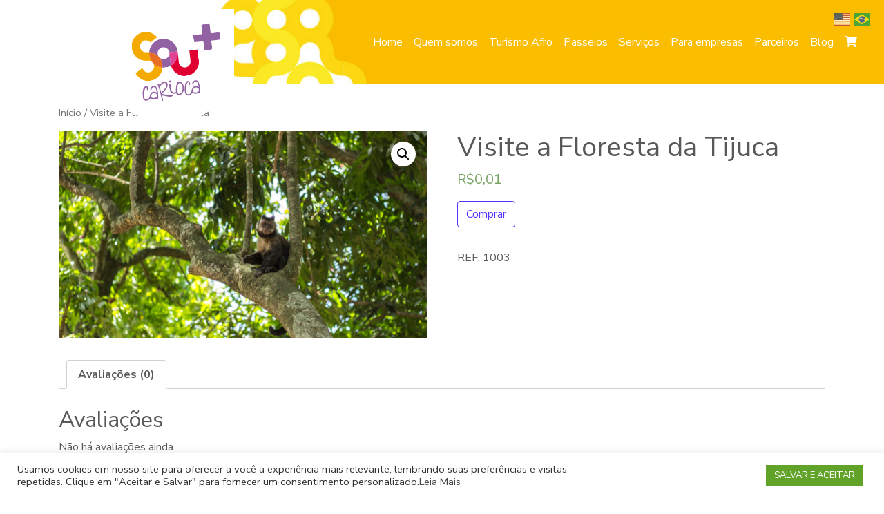

--- FILE ---
content_type: text/html; charset=UTF-8
request_url: https://soumaiscarioca.com.br/produto/5f6362e78f829
body_size: 20206
content:
<!DOCTYPE html>
<html lang="pt-BR">
<head><style>img.lazy{min-height:1px}</style><link rel="preload" href="https://soumaiscarioca.com.br/wp-content/plugins/w3-total-cache/pub/js/lazyload.min.js" as="script">
	<meta charset="UTF-8">
	<meta name="viewport" content="width=device-width, initial-scale=1, shrink-to-fit=no">
	<link rel="profile" href="http://gmpg.org/xfn/11">
	<meta name="google-site-verification" content="uoWMi49EML0Tr1Irs6EXk9XAuNvhcUv9JGY5Gz3t9Hc" />
	<meta name="facebook-domain-verification" content="1snnmlay3yvk5e63bpk57g9tv5kn2l" />

	<link href="https://fonts.googleapis.com/css2?family=Nunito+Sans:ital,wght@0,200;0,300;0,400;0,600;0,700;0,800;0,900;1,200;1,300;1,400;1,600;1,700;1,800;1,900&display=swap" rel="stylesheet">
	<link href="https://fonts.googleapis.com/css2?family=Shadows+Into+Light+Two&display=swap" rel="stylesheet">
	<script src="https://kit.fontawesome.com/6f4651a45b.js" crossorigin="anonymous"></script>
	
	<!-- Global site tag (gtag.js) - Google Analytics -->
<script async src="https://www.googletagmanager.com/gtag/js?id=UA-177197930-1"></script>
<script>
  window.dataLayer = window.dataLayer || [];
  function gtag(){dataLayer.push(arguments);}
  gtag('js', new Date());

  gtag('config', 'UA-177197930-1');
</script>
	
	

	<script>window._wca = window._wca || [];</script>

	<!-- This site is optimized with the Yoast SEO plugin v14.8.1 - https://yoast.com/wordpress/plugins/seo/ -->
	<title>Visite a Floresta da Tijuca - Sou+Carioca</title>
	<meta name="robots" content="index, follow" />
	<meta name="googlebot" content="index, follow, max-snippet:-1, max-image-preview:large, max-video-preview:-1" />
	<meta name="bingbot" content="index, follow, max-snippet:-1, max-image-preview:large, max-video-preview:-1" />
	<link rel="canonical" href="https://soumaiscarioca.com.br/produto/5f6362e78f829" />
	<meta property="og:locale" content="pt_BR" />
	<meta property="og:type" content="article" />
	<meta property="og:title" content="Visite a Floresta da Tijuca - Sou+Carioca" />
	<meta property="og:url" content="https://soumaiscarioca.com.br/produto/5f6362e78f829" />
	<meta property="og:site_name" content="Sou+Carioca" />
	<meta property="article:publisher" content="https://www.facebook.com/soumaiscarioca" />
	<meta property="article:modified_time" content="2020-09-17T13:21:43+00:00" />
	<meta property="og:image" content="https://soumaiscarioca.com.br/wp-content/uploads/2020/09/Floresta-da-Tijuca-1024x576.png" />
	<meta property="og:image:width" content="1024" />
	<meta property="og:image:height" content="576" />
	<meta name="twitter:card" content="summary_large_image" />
	<script type="application/ld+json" class="yoast-schema-graph">{"@context":"https://schema.org","@graph":[{"@type":"Organization","@id":"https://soumaiscarioca.com.br/#organization","name":"Sou+Carioca","url":"https://soumaiscarioca.com.br/","sameAs":["https://www.facebook.com/soumaiscarioca","https://www.instagram.com/soumaiscarioca","https://www.youtube.com/soumaiscarioca/"],"logo":{"@type":"ImageObject","@id":"https://soumaiscarioca.com.br/#logo","inLanguage":"pt-BR","url":"https://soumaiscarioca.com.br/wp-content/uploads/2020/09/Marca-SouCarioca-RGB-principal.png","width":349,"height":279,"caption":"Sou+Carioca"},"image":{"@id":"https://soumaiscarioca.com.br/#logo"}},{"@type":"WebSite","@id":"https://soumaiscarioca.com.br/#website","url":"https://soumaiscarioca.com.br/","name":"Sou+Carioca","description":"O Rio de Janeiro al\u00e9m do \u00f3bvio","publisher":{"@id":"https://soumaiscarioca.com.br/#organization"},"potentialAction":[{"@type":"SearchAction","target":"https://soumaiscarioca.com.br/?s={search_term_string}","query-input":"required name=search_term_string"}],"inLanguage":"pt-BR"},{"@type":"ImageObject","@id":"https://soumaiscarioca.com.br/produto/5f6362e78f829#primaryimage","inLanguage":"pt-BR","url":"https://soumaiscarioca.com.br/wp-content/uploads/2020/09/Floresta-da-Tijuca.png","width":1920,"height":1080,"caption":"Visite a Floresta da Tijuca"},{"@type":"WebPage","@id":"https://soumaiscarioca.com.br/produto/5f6362e78f829#webpage","url":"https://soumaiscarioca.com.br/produto/5f6362e78f829","name":"Visite a Floresta da Tijuca - Sou+Carioca","isPartOf":{"@id":"https://soumaiscarioca.com.br/#website"},"primaryImageOfPage":{"@id":"https://soumaiscarioca.com.br/produto/5f6362e78f829#primaryimage"},"datePublished":"2020-09-14T19:54:23+00:00","dateModified":"2020-09-17T13:21:43+00:00","inLanguage":"pt-BR","potentialAction":[{"@type":"ReadAction","target":["https://soumaiscarioca.com.br/produto/5f6362e78f829"]}]}]}</script>
	<!-- / Yoast SEO plugin. -->


<link rel='dns-prefetch' href='//stats.wp.com' />
<link rel='dns-prefetch' href='//cdnjs.cloudflare.com' />
<link rel='dns-prefetch' href='//s.w.org' />
<link rel="alternate" type="application/rss+xml" title="Feed para Sou+Carioca &raquo;" href="https://soumaiscarioca.com.br/feed" />
<link rel="alternate" type="application/rss+xml" title="Feed de comentários para Sou+Carioca &raquo;" href="https://soumaiscarioca.com.br/comments/feed" />
<link rel="alternate" type="application/rss+xml" title="Feed de comentários para Sou+Carioca &raquo; Visite a Floresta da Tijuca" href="https://soumaiscarioca.com.br/produto/5f6362e78f829/feed" />
<script type="text/javascript">
// WooCommerce Event Manager Ajax URL
    var ajaxurl = "https://soumaiscarioca.com.br/wp-admin/admin-ajax.php";
</script>
		<script type="text/javascript">
			window._wpemojiSettings = {"baseUrl":"https:\/\/s.w.org\/images\/core\/emoji\/12.0.0-1\/72x72\/","ext":".png","svgUrl":"https:\/\/s.w.org\/images\/core\/emoji\/12.0.0-1\/svg\/","svgExt":".svg","source":{"concatemoji":"https:\/\/soumaiscarioca.com.br\/wp-includes\/js\/wp-emoji-release.min.js?ver=5.4.18"}};
			/*! This file is auto-generated */
			!function(e,a,t){var n,r,o,i=a.createElement("canvas"),p=i.getContext&&i.getContext("2d");function s(e,t){var a=String.fromCharCode;p.clearRect(0,0,i.width,i.height),p.fillText(a.apply(this,e),0,0);e=i.toDataURL();return p.clearRect(0,0,i.width,i.height),p.fillText(a.apply(this,t),0,0),e===i.toDataURL()}function c(e){var t=a.createElement("script");t.src=e,t.defer=t.type="text/javascript",a.getElementsByTagName("head")[0].appendChild(t)}for(o=Array("flag","emoji"),t.supports={everything:!0,everythingExceptFlag:!0},r=0;r<o.length;r++)t.supports[o[r]]=function(e){if(!p||!p.fillText)return!1;switch(p.textBaseline="top",p.font="600 32px Arial",e){case"flag":return s([127987,65039,8205,9895,65039],[127987,65039,8203,9895,65039])?!1:!s([55356,56826,55356,56819],[55356,56826,8203,55356,56819])&&!s([55356,57332,56128,56423,56128,56418,56128,56421,56128,56430,56128,56423,56128,56447],[55356,57332,8203,56128,56423,8203,56128,56418,8203,56128,56421,8203,56128,56430,8203,56128,56423,8203,56128,56447]);case"emoji":return!s([55357,56424,55356,57342,8205,55358,56605,8205,55357,56424,55356,57340],[55357,56424,55356,57342,8203,55358,56605,8203,55357,56424,55356,57340])}return!1}(o[r]),t.supports.everything=t.supports.everything&&t.supports[o[r]],"flag"!==o[r]&&(t.supports.everythingExceptFlag=t.supports.everythingExceptFlag&&t.supports[o[r]]);t.supports.everythingExceptFlag=t.supports.everythingExceptFlag&&!t.supports.flag,t.DOMReady=!1,t.readyCallback=function(){t.DOMReady=!0},t.supports.everything||(n=function(){t.readyCallback()},a.addEventListener?(a.addEventListener("DOMContentLoaded",n,!1),e.addEventListener("load",n,!1)):(e.attachEvent("onload",n),a.attachEvent("onreadystatechange",function(){"complete"===a.readyState&&t.readyCallback()})),(n=t.source||{}).concatemoji?c(n.concatemoji):n.wpemoji&&n.twemoji&&(c(n.twemoji),c(n.wpemoji)))}(window,document,window._wpemojiSettings);
		</script>
		<style type="text/css">
img.wp-smiley,
img.emoji {
	display: inline !important;
	border: none !important;
	box-shadow: none !important;
	height: 1em !important;
	width: 1em !important;
	margin: 0 .07em !important;
	vertical-align: -0.1em !important;
	background: none !important;
	padding: 0 !important;
}
</style>
	<link rel='stylesheet' id='wp-block-library-css'  href='https://c0.wp.com/c/5.4.18/wp-includes/css/dist/block-library/style.min.css' type='text/css' media='all' />
<style id='wp-block-library-inline-css' type='text/css'>
.has-text-align-justify{text-align:justify;}
</style>
<link rel='stylesheet' id='wc-block-style-css'  href='https://c0.wp.com/p/woocommerce/4.2.5/packages/woocommerce-blocks/build/style.css' type='text/css' media='all' />
<link rel="stylesheet" href="https://soumaiscarioca.com.br/wp-content/cache/minify/c3892.css" media="all" />


<link rel='stylesheet' id='photoswipe-css'  href='https://c0.wp.com/p/woocommerce/4.2.5/assets/css/photoswipe/photoswipe.min.css' type='text/css' media='all' />
<link rel='stylesheet' id='photoswipe-default-skin-css'  href='https://c0.wp.com/p/woocommerce/4.2.5/assets/css/photoswipe/default-skin/default-skin.min.css' type='text/css' media='all' />
<link rel='stylesheet' id='woocommerce-layout-css'  href='https://c0.wp.com/p/woocommerce/4.2.5/assets/css/woocommerce-layout.css' type='text/css' media='all' />
<style id='woocommerce-layout-inline-css' type='text/css'>

	.infinite-scroll .woocommerce-pagination {
		display: none;
	}
</style>
<link rel='stylesheet' id='woocommerce-smallscreen-css'  href='https://c0.wp.com/p/woocommerce/4.2.5/assets/css/woocommerce-smallscreen.css' type='text/css' media='only screen and (max-width: 768px)' />
<link rel='stylesheet' id='woocommerce-general-css'  href='https://c0.wp.com/p/woocommerce/4.2.5/assets/css/woocommerce.css' type='text/css' media='all' />
<style id='woocommerce-inline-inline-css' type='text/css'>
.woocommerce form .form-row .required { visibility: visible; }
</style>
<link rel="stylesheet" href="https://soumaiscarioca.com.br/wp-content/cache/minify/2601c.css" media="all" />



<style id='popup-maker-site-inline-css' type='text/css'>
/* Popup Google Fonts */
@import url('//fonts.googleapis.com/css?family=Montserrat:100');

/* Popup Theme 6192: Default Theme */
.pum-theme-6192, .pum-theme-default-theme { background-color: rgba( 255, 255, 255, 1.00 ) } 
.pum-theme-6192 .pum-container, .pum-theme-default-theme .pum-container { padding: 18px; border-radius: 0px; border: 1px none #000000; box-shadow: 1px 1px 3px 0px rgba( 2, 2, 2, 0.23 ); background-color: rgba( 249, 249, 249, 1.00 ) } 
.pum-theme-6192 .pum-title, .pum-theme-default-theme .pum-title { color: #000000; text-align: left; text-shadow: 0px 0px 0px rgba( 2, 2, 2, 0.23 ); font-family: inherit; font-weight: 400; font-size: 32px; font-style: normal; line-height: 36px } 
.pum-theme-6192 .pum-content, .pum-theme-default-theme .pum-content { color: #8c8c8c; font-family: inherit; font-weight: 400; font-style: inherit } 
.pum-theme-6192 .pum-content + .pum-close, .pum-theme-default-theme .pum-content + .pum-close { position: absolute; height: auto; width: auto; left: auto; right: 0px; bottom: auto; top: 0px; padding: 8px; color: #ffffff; font-family: inherit; font-weight: 400; font-size: 12px; font-style: inherit; line-height: 36px; border: 1px none #ffffff; border-radius: 0px; box-shadow: 1px 1px 3px 0px rgba( 2, 2, 2, 0.23 ); text-shadow: 0px 0px 0px rgba( 0, 0, 0, 0.23 ); background-color: rgba( 0, 183, 205, 1.00 ) } 

/* Popup Theme 6193: Light Box */
.pum-theme-6193, .pum-theme-lightbox { background-color: rgba( 0, 0, 0, 0.60 ) } 
.pum-theme-6193 .pum-container, .pum-theme-lightbox .pum-container { padding: 18px; border-radius: 3px; border: 8px solid #000000; box-shadow: 0px 0px 30px 0px rgba( 2, 2, 2, 1.00 ); background-color: rgba( 255, 255, 255, 1.00 ) } 
.pum-theme-6193 .pum-title, .pum-theme-lightbox .pum-title { color: #000000; text-align: left; text-shadow: 0px 0px 0px rgba( 2, 2, 2, 0.23 ); font-family: inherit; font-weight: 100; font-size: 32px; line-height: 36px } 
.pum-theme-6193 .pum-content, .pum-theme-lightbox .pum-content { color: #000000; font-family: inherit; font-weight: 100 } 
.pum-theme-6193 .pum-content + .pum-close, .pum-theme-lightbox .pum-content + .pum-close { position: absolute; height: 26px; width: 26px; left: auto; right: -13px; bottom: auto; top: -13px; padding: 0px; color: #ffffff; font-family: Arial; font-weight: 100; font-size: 24px; line-height: 24px; border: 2px solid #ffffff; border-radius: 26px; box-shadow: 0px 0px 15px 1px rgba( 2, 2, 2, 0.75 ); text-shadow: 0px 0px 0px rgba( 0, 0, 0, 0.23 ); background-color: rgba( 0, 0, 0, 1.00 ) } 

/* Popup Theme 6194: Enterprise Blue */
.pum-theme-6194, .pum-theme-enterprise-blue { background-color: rgba( 0, 0, 0, 0.70 ) } 
.pum-theme-6194 .pum-container, .pum-theme-enterprise-blue .pum-container { padding: 28px; border-radius: 5px; border: 1px none #000000; box-shadow: 0px 10px 25px 4px rgba( 2, 2, 2, 0.50 ); background-color: rgba( 255, 255, 255, 1.00 ) } 
.pum-theme-6194 .pum-title, .pum-theme-enterprise-blue .pum-title { color: #315b7c; text-align: left; text-shadow: 0px 0px 0px rgba( 2, 2, 2, 0.23 ); font-family: inherit; font-weight: 100; font-size: 34px; line-height: 36px } 
.pum-theme-6194 .pum-content, .pum-theme-enterprise-blue .pum-content { color: #2d2d2d; font-family: inherit; font-weight: 100 } 
.pum-theme-6194 .pum-content + .pum-close, .pum-theme-enterprise-blue .pum-content + .pum-close { position: absolute; height: 28px; width: 28px; left: auto; right: 8px; bottom: auto; top: 8px; padding: 4px; color: #ffffff; font-family: Times New Roman; font-weight: 100; font-size: 20px; line-height: 20px; border: 1px none #ffffff; border-radius: 42px; box-shadow: 0px 0px 0px 0px rgba( 2, 2, 2, 0.23 ); text-shadow: 0px 0px 0px rgba( 0, 0, 0, 0.23 ); background-color: rgba( 49, 91, 124, 1.00 ) } 

/* Popup Theme 6195: Hello Box */
.pum-theme-6195, .pum-theme-hello-box { background-color: rgba( 0, 0, 0, 0.75 ) } 
.pum-theme-6195 .pum-container, .pum-theme-hello-box .pum-container { padding: 30px; border-radius: 80px; border: 14px solid #81d742; box-shadow: 0px 0px 0px 0px rgba( 2, 2, 2, 0.00 ); background-color: rgba( 255, 255, 255, 1.00 ) } 
.pum-theme-6195 .pum-title, .pum-theme-hello-box .pum-title { color: #2d2d2d; text-align: left; text-shadow: 0px 0px 0px rgba( 2, 2, 2, 0.23 ); font-family: Montserrat; font-weight: 100; font-size: 32px; line-height: 36px } 
.pum-theme-6195 .pum-content, .pum-theme-hello-box .pum-content { color: #2d2d2d; font-family: inherit; font-weight: 100 } 
.pum-theme-6195 .pum-content + .pum-close, .pum-theme-hello-box .pum-content + .pum-close { position: absolute; height: auto; width: auto; left: auto; right: -30px; bottom: auto; top: -30px; padding: 0px; color: #2d2d2d; font-family: Times New Roman; font-weight: 100; font-size: 32px; line-height: 28px; border: 1px none #ffffff; border-radius: 28px; box-shadow: 0px 0px 0px 0px rgba( 2, 2, 2, 0.23 ); text-shadow: 0px 0px 0px rgba( 0, 0, 0, 0.23 ); background-color: rgba( 255, 255, 255, 1.00 ) } 

/* Popup Theme 6196: Cutting Edge */
.pum-theme-6196, .pum-theme-cutting-edge { background-color: rgba( 0, 0, 0, 0.50 ) } 
.pum-theme-6196 .pum-container, .pum-theme-cutting-edge .pum-container { padding: 18px; border-radius: 0px; border: 1px none #000000; box-shadow: 0px 10px 25px 0px rgba( 2, 2, 2, 0.50 ); background-color: rgba( 30, 115, 190, 1.00 ) } 
.pum-theme-6196 .pum-title, .pum-theme-cutting-edge .pum-title { color: #ffffff; text-align: left; text-shadow: 0px 0px 0px rgba( 2, 2, 2, 0.23 ); font-family: Sans-Serif; font-weight: 100; font-size: 26px; line-height: 28px } 
.pum-theme-6196 .pum-content, .pum-theme-cutting-edge .pum-content { color: #ffffff; font-family: inherit; font-weight: 100 } 
.pum-theme-6196 .pum-content + .pum-close, .pum-theme-cutting-edge .pum-content + .pum-close { position: absolute; height: 24px; width: 24px; left: auto; right: 0px; bottom: auto; top: 0px; padding: 0px; color: #1e73be; font-family: Times New Roman; font-weight: 100; font-size: 32px; line-height: 24px; border: 1px none #ffffff; border-radius: 0px; box-shadow: -1px 1px 1px 0px rgba( 2, 2, 2, 0.10 ); text-shadow: -1px 1px 1px rgba( 0, 0, 0, 0.10 ); background-color: rgba( 238, 238, 34, 1.00 ) } 

/* Popup Theme 6197: Framed Border */
.pum-theme-6197, .pum-theme-framed-border { background-color: rgba( 255, 255, 255, 0.50 ) } 
.pum-theme-6197 .pum-container, .pum-theme-framed-border .pum-container { padding: 18px; border-radius: 0px; border: 20px outset #dd3333; box-shadow: 1px 1px 3px 0px rgba( 2, 2, 2, 0.97 ) inset; background-color: rgba( 255, 251, 239, 1.00 ) } 
.pum-theme-6197 .pum-title, .pum-theme-framed-border .pum-title { color: #000000; text-align: left; text-shadow: 0px 0px 0px rgba( 2, 2, 2, 0.23 ); font-family: inherit; font-weight: 100; font-size: 32px; line-height: 36px } 
.pum-theme-6197 .pum-content, .pum-theme-framed-border .pum-content { color: #2d2d2d; font-family: inherit; font-weight: 100 } 
.pum-theme-6197 .pum-content + .pum-close, .pum-theme-framed-border .pum-content + .pum-close { position: absolute; height: 20px; width: 20px; left: auto; right: -20px; bottom: auto; top: -20px; padding: 0px; color: #ffffff; font-family: Tahoma; font-weight: 700; font-size: 16px; line-height: 18px; border: 1px none #ffffff; border-radius: 0px; box-shadow: 0px 0px 0px 0px rgba( 2, 2, 2, 0.23 ); text-shadow: 0px 0px 0px rgba( 0, 0, 0, 0.23 ); background-color: rgba( 0, 0, 0, 0.55 ) } 

/* Popup Theme 6198: Floating Bar - Soft Blue */
.pum-theme-6198, .pum-theme-floating-bar { background-color: rgba( 255, 255, 255, 0.00 ) } 
.pum-theme-6198 .pum-container, .pum-theme-floating-bar .pum-container { padding: 8px; border-radius: 0px; border: 1px none #000000; box-shadow: 1px 1px 3px 0px rgba( 2, 2, 2, 0.23 ); background-color: rgba( 238, 246, 252, 1.00 ) } 
.pum-theme-6198 .pum-title, .pum-theme-floating-bar .pum-title { color: #505050; text-align: left; text-shadow: 0px 0px 0px rgba( 2, 2, 2, 0.23 ); font-family: inherit; font-weight: 400; font-size: 32px; line-height: 36px } 
.pum-theme-6198 .pum-content, .pum-theme-floating-bar .pum-content { color: #505050; font-family: inherit; font-weight: 400 } 
.pum-theme-6198 .pum-content + .pum-close, .pum-theme-floating-bar .pum-content + .pum-close { position: absolute; height: 18px; width: 18px; left: auto; right: 5px; bottom: auto; top: 50%; padding: 0px; color: #505050; font-family: Sans-Serif; font-weight: 700; font-size: 15px; line-height: 18px; border: 1px solid #505050; border-radius: 15px; box-shadow: 0px 0px 0px 0px rgba( 2, 2, 2, 0.00 ); text-shadow: 0px 0px 0px rgba( 0, 0, 0, 0.00 ); background-color: rgba( 255, 255, 255, 0.00 ); transform: translate(0, -50%) } 

/* Popup Theme 6199: Content Only - For use with page builders or block editor */
.pum-theme-6199, .pum-theme-content-only { background-color: rgba( 0, 0, 0, 0.70 ) } 
.pum-theme-6199 .pum-container, .pum-theme-content-only .pum-container { padding: 0px; border-radius: 0px; border: 1px none #000000; box-shadow: 0px 0px 0px 0px rgba( 2, 2, 2, 0.00 ) } 
.pum-theme-6199 .pum-title, .pum-theme-content-only .pum-title { color: #000000; text-align: left; text-shadow: 0px 0px 0px rgba( 2, 2, 2, 0.23 ); font-family: inherit; font-weight: 400; font-size: 32px; line-height: 36px } 
.pum-theme-6199 .pum-content, .pum-theme-content-only .pum-content { color: #8c8c8c; font-family: inherit; font-weight: 400 } 
.pum-theme-6199 .pum-content + .pum-close, .pum-theme-content-only .pum-content + .pum-close { position: absolute; height: 18px; width: 18px; left: auto; right: 7px; bottom: auto; top: 7px; padding: 0px; color: #000000; font-family: inherit; font-weight: 700; font-size: 20px; line-height: 20px; border: 1px none #ffffff; border-radius: 15px; box-shadow: 0px 0px 0px 0px rgba( 2, 2, 2, 0.00 ); text-shadow: 0px 0px 0px rgba( 0, 0, 0, 0.00 ); background-color: rgba( 255, 255, 255, 0.00 ) } 


</style>
<link rel="stylesheet" href="https://soumaiscarioca.com.br/wp-content/cache/minify/2b8ab.css" media="all" />



<link rel='stylesheet' id='font-awesome-css-cdn-css'  href='https://cdnjs.cloudflare.com/ajax/libs/font-awesome/4.4.0/css/font-awesome.min.css?ver=1' type='text/css' media='all' />
<link rel='stylesheet' id='font-awesome-css-cdn-5.2.0-css'  href='https://cdnjs.cloudflare.com/ajax/libs/font-awesome/5.2.0/css/all.min.css?ver=1' type='text/css' media='all' />
<link rel="stylesheet" href="https://soumaiscarioca.com.br/wp-content/cache/minify/12fef.css" media="all" />



<link rel='stylesheet' id='jetpack_css-css'  href='https://c0.wp.com/p/jetpack/8.6.4/css/jetpack.css' type='text/css' media='all' />
<script type='text/javascript'>
/* <![CDATA[ */
var mep_ajax = {"mep_ajaxurl":"https:\/\/soumaiscarioca.com.br\/wp-admin\/admin-ajax.php"};
/* ]]> */
</script>
<script type='text/javascript' src='https://c0.wp.com/c/5.4.18/wp-includes/js/jquery/jquery.js'></script>
<script type='text/javascript' src='https://c0.wp.com/c/5.4.18/wp-includes/js/jquery/jquery-migrate.min.js'></script>
<script type='text/javascript'>
/* <![CDATA[ */
var Cli_Data = {"nn_cookie_ids":[],"cookielist":[],"non_necessary_cookies":[],"ccpaEnabled":"","ccpaRegionBased":"","ccpaBarEnabled":"","strictlyEnabled":["necessary","obligatoire"],"ccpaType":"gdpr","js_blocking":"1","custom_integration":"","triggerDomRefresh":"","secure_cookies":""};
var cli_cookiebar_settings = {"animate_speed_hide":"500","animate_speed_show":"500","background":"#FFF","border":"#b1a6a6c2","border_on":"","button_1_button_colour":"#61a229","button_1_button_hover":"#4e8221","button_1_link_colour":"#fff","button_1_as_button":"1","button_1_new_win":"","button_2_button_colour":"#333","button_2_button_hover":"#292929","button_2_link_colour":"#444","button_2_as_button":"","button_2_hidebar":"","button_3_button_colour":"#dedfe0","button_3_button_hover":"#b2b2b3","button_3_link_colour":"#333333","button_3_as_button":"1","button_3_new_win":"","button_4_button_colour":"#61a229","button_4_button_hover":"#4e8221","button_4_link_colour":"#ffffff","button_4_as_button":"1","button_7_button_colour":"#61a229","button_7_button_hover":"#4e8221","button_7_link_colour":"#fff","button_7_as_button":"1","button_7_new_win":"","font_family":"inherit","header_fix":"","notify_animate_hide":"","notify_animate_show":"","notify_div_id":"#cookie-law-info-bar","notify_position_horizontal":"right","notify_position_vertical":"bottom","scroll_close":"","scroll_close_reload":"","accept_close_reload":"","reject_close_reload":"","showagain_tab":"","showagain_background":"#fff","showagain_border":"#000","showagain_div_id":"#cookie-law-info-again","showagain_x_position":"100px","text":"#333333","show_once_yn":"","show_once":"10000","logging_on":"","as_popup":"","popup_overlay":"1","bar_heading_text":"","cookie_bar_as":"banner","popup_showagain_position":"bottom-right","widget_position":"right"};
var log_object = {"ajax_url":"https:\/\/soumaiscarioca.com.br\/wp-admin\/admin-ajax.php"};
/* ]]> */
</script>
<script src="https://soumaiscarioca.com.br/wp-content/cache/minify/a6c57.js"></script>

<script async defer type='text/javascript' src='https://stats.wp.com/s-202605.js'></script>
<script src="https://soumaiscarioca.com.br/wp-content/cache/minify/12df6.js"></script>


<link rel='https://api.w.org/' href='https://soumaiscarioca.com.br/wp-json/' />
<link rel="EditURI" type="application/rsd+xml" title="RSD" href="https://soumaiscarioca.com.br/xmlrpc.php?rsd" />
<link rel="wlwmanifest" type="application/wlwmanifest+xml" href="https://soumaiscarioca.com.br/wp-includes/wlwmanifest.xml" /> 
<meta name="generator" content="WordPress 5.4.18" />
<meta name="generator" content="WooCommerce 4.2.5" />
<link rel='shortlink' href='https://soumaiscarioca.com.br/?p=1003' />
<link rel="alternate" type="application/json+oembed" href="https://soumaiscarioca.com.br/wp-json/oembed/1.0/embed?url=https%3A%2F%2Fsoumaiscarioca.com.br%2Fproduto%2F5f6362e78f829" />
<link rel="alternate" type="text/xml+oembed" href="https://soumaiscarioca.com.br/wp-json/oembed/1.0/embed?url=https%3A%2F%2Fsoumaiscarioca.com.br%2Fproduto%2F5f6362e78f829&#038;format=xml" />
    <style>
        div.item_hover_effect a{
            background-color:#ffbe30;
        }
        div.item_hover_effect a:hover{
            color:#ffbe30;background-color:#fff;border:1px solid #ffbe30;
        }
        ul.mp_event_more_date_list li:hover{
            background-color:#ffbe30;
        }
        .mep-default-sidrbar-events-schedule ul li i, .mep-ev-start-date, h3.mep_list_date i, .mep-list-footer ul li i, .df-ico i, .mep-default-sidrbar-meta i, .mep-default-sidrbar-address ul li i, .mep-default-sidrbar-social ul li a, .mep-tem3-title-sec, button.mep-cat-control, .pagination-sec a {
            background: #ffbe30;
        }

        .mep-default-sidrbar-events-schedule h3 i, .mep_event_list .mep_list_date, .mep-event-theme-1 .mep-social-share li a, .mep-template-2-hamza .mep-social-share li a {
            color: #ffbe30;
        }

        .mep_event_list_item:hover {
            border-color: #ffbe30;
        }

        .mep_event_list_item .mep-list-header:before, .mep_event_grid_item .mep-list-header:before {
            border-color: #ffbe30;
        }


        /*Cart sec Label Style*/
        .mep-default-feature-cart-sec h3, .mep-event-theme-1 h3.ex-sec-title, .mep-tem3-mid-sec h3.ex-sec-title {
            background: #ffbe30;
            color: #ffffff;
        }

        /*FAQ Sec Style*/
        .mep-default-feature-faq-sec h4, .tmep-emplate-3-faq-sec .mep-event-faq-part h4 {
            background: #ffbe30;
            color: #ffffff;
        }

        h3.ex-sec-title {
            background: #ffbe30;
        }

        /*Cart Button Style*/
        .mep-default-feature-cart-sec button.single_add_to_cart_button.button.alt.btn-mep-event-cart, .mep-event-theme-1 .btn-mep-event-cart, .mep-template-2-hamza .btn-mep-event-cart, .mep-tem3-mid-sec .btn-mep-event-cart {
            background: #ffbe30;
            color: #ffffff !important;
            border-color: #ffbe30;
        }

        /*Calender Button Style*/
        .mep-default-sidrbar-calender-btn a, .mep-event-theme-1 .mep-add-calender, .mep-template-2-hamza .mep-add-calender, .mep-tem3-mid-sec .mep-add-calender, #mep_add_calender_button {
            background: #ffbe30;
            color: #ffffff !important;
            border-color: #ffbe30;
        }
        #mep_add_calender_button,
        ul#mep_add_calender_links li a{
            background: #ffbe30;
        }
        /**/
        .mep_list_event_details p.read-more a{
            color: #ffbe30;
        }
            </style>
    
<link rel='dns-prefetch' href='//c0.wp.com'/>
<style type='text/css'>img#wpstats{display:none}</style><meta name="mobile-web-app-capable" content="yes">
<meta name="apple-mobile-web-app-capable" content="yes">
<meta name="apple-mobile-web-app-title" content="Sou+Carioca - O Rio de Janeiro além do óbvio">
	<noscript><style>.woocommerce-product-gallery{ opacity: 1 !important; }</style></noscript>
	
<!-- Facebook Pixel Code -->
<script type="text/plain" data-cli-class="cli-blocker-script"  data-cli-script-type="analytics" data-cli-block="true"  data-cli-element-position="head">
!function(f,b,e,v,n,t,s){if(f.fbq)return;n=f.fbq=function(){n.callMethod?
n.callMethod.apply(n,arguments):n.queue.push(arguments)};if(!f._fbq)f._fbq=n;
n.push=n;n.loaded=!0;n.version='2.0';n.queue=[];t=b.createElement(e);t.async=!0;
t.src=v;s=b.getElementsByTagName(e)[0];s.parentNode.insertBefore(t,s)}(window,
document,'script','https://connect.facebook.net/en_US/fbevents.js');
</script>
<!-- End Facebook Pixel Code -->
<script type="text/plain" data-cli-class="cli-blocker-script"  data-cli-script-type="analytics" data-cli-block="true"  data-cli-element-position="head">
  fbq('init', '936587283831254', {}, {
    "agent": "wordpress-5.4.18-3.0.5"
});
</script><script type="text/plain" data-cli-class="cli-blocker-script"  data-cli-script-type="analytics" data-cli-block="true"  data-cli-element-position="head">
  fbq('track', 'PageView', []);
</script>
<!-- Facebook Pixel Code -->
<noscript>
<img class="lazy" height="1" width="1" style="display:none" alt="fbpx"
src="data:image/svg+xml,%3Csvg%20xmlns='http://www.w3.org/2000/svg'%20viewBox='0%200%201%201'%3E%3C/svg%3E" data-src="https://www.facebook.com/tr?id=936587283831254&ev=PageView&noscript=1" />
</noscript>
<!-- End Facebook Pixel Code -->
			<script  type="text/plain" data-cli-class="cli-blocker-script"  data-cli-script-type="analytics" data-cli-block="true"  data-cli-element-position="head">
				!function(f,b,e,v,n,t,s){if(f.fbq)return;n=f.fbq=function(){n.callMethod?
					n.callMethod.apply(n,arguments):n.queue.push(arguments)};if(!f._fbq)f._fbq=n;
					n.push=n;n.loaded=!0;n.version='2.0';n.queue=[];t=b.createElement(e);t.async=!0;
					t.src=v;s=b.getElementsByTagName(e)[0];s.parentNode.insertBefore(t,s)}(window,
					document,'script','https://connect.facebook.net/en_US/fbevents.js');
			</script>
			<!-- WooCommerce Facebook Integration Begin -->
			<script  type="text/plain" data-cli-class="cli-blocker-script"  data-cli-script-type="analytics" data-cli-block="true"  data-cli-element-position="head">

				fbq('init', '1214850392005995', {}, {
    "agent": "woocommerce-4.2.5-1.11.4"
});

				fbq( 'track', 'PageView', {
    "source": "woocommerce",
    "version": "4.2.5",
    "pluginVersion": "1.11.4"
} );

				document.addEventListener( 'DOMContentLoaded', function() {
					jQuery && jQuery( function( $ ) {
						// insert placeholder for events injected when a product is added to the cart through AJAX
						$( document.body ).append( '<div class=\"wc-facebook-pixel-event-placeholder\"></div>' );
					} );
				}, false );

			</script>
			<!-- WooCommerce Facebook Integration End -->
			<style>
  /*  Custom CSS Code From WooCommerce Event Manager Plugin */
</style>
<link rel="icon" href="https://soumaiscarioca.com.br/wp-content/uploads/2020/07/cropped-logo-menu-32x32.png" sizes="32x32" />
<link rel="icon" href="https://soumaiscarioca.com.br/wp-content/uploads/2020/07/cropped-logo-menu-192x192.png" sizes="192x192" />
<link rel="apple-touch-icon" href="https://soumaiscarioca.com.br/wp-content/uploads/2020/07/cropped-logo-menu-180x180.png" />
<meta name="msapplication-TileImage" content="https://soumaiscarioca.com.br/wp-content/uploads/2020/07/cropped-logo-menu-270x270.png" />
</head>

<body class="product-template-default single single-product postid-1003 wp-custom-logo wp-embed-responsive theme-understrap woocommerce woocommerce-page woocommerce-no-js">
<div class="site" id="page">

	<!-- ******************* The Navbar Area ******************* -->
	<div id="wrapper-navbar" itemscope itemtype="http://schema.org/WebSite">

		<a class="skip-link sr-only sr-only-focusable" href="#content">Ir para o conte&uacute;do</a>

		<nav class="navbar navbar-expand-md navbar-dark menu-smc">

					<div class="container-fluid">
		
					<!-- Your site title as branding in the menu -->
					<a href="https://soumaiscarioca.com.br/" class="navbar-brand custom-logo-link" rel="home"><img width="186" height="167" src="data:image/svg+xml,%3Csvg%20xmlns='http://www.w3.org/2000/svg'%20viewBox='0%200%20186%20167'%3E%3C/svg%3E" data-src="https://soumaiscarioca.com.br/wp-content/uploads/2020/07/logo-menu.png" class="img-fluid lazy" alt="Sou+Carioca" data-attachment-id="526" data-permalink="https://soumaiscarioca.com.br/?attachment_id=526" data-orig-file="https://soumaiscarioca.com.br/wp-content/uploads/2020/07/logo-menu.png" data-orig-size="186,167" data-comments-opened="1" data-image-meta="{&quot;aperture&quot;:&quot;0&quot;,&quot;credit&quot;:&quot;&quot;,&quot;camera&quot;:&quot;&quot;,&quot;caption&quot;:&quot;&quot;,&quot;created_timestamp&quot;:&quot;0&quot;,&quot;copyright&quot;:&quot;&quot;,&quot;focal_length&quot;:&quot;0&quot;,&quot;iso&quot;:&quot;0&quot;,&quot;shutter_speed&quot;:&quot;0&quot;,&quot;title&quot;:&quot;&quot;,&quot;orientation&quot;:&quot;0&quot;}" data-image-title="logo-menu" data-image-description="" data-medium-file="https://soumaiscarioca.com.br/wp-content/uploads/2020/07/logo-menu.png" data-large-file="https://soumaiscarioca.com.br/wp-content/uploads/2020/07/logo-menu.png" /></a><!-- end custom logo -->

				<button class="navbar-toggler" type="button" data-toggle="collapse" data-target="#navbarNavDropdown" aria-controls="navbarNavDropdown" aria-expanded="false" aria-label="Toggle navigation">
					<span class="navbar-toggler-icon"></span>
				</button>

				<!-- The WordPress Menu goes here -->
				<div id="navbarNavDropdown" class="collapse navbar-collapse"><ul id="main-menu" class="navbar-nav ml-auto"><li itemscope="itemscope" itemtype="https://www.schema.org/SiteNavigationElement" id="menu-item-374" class="menu-item menu-item-type-post_type menu-item-object-page menu-item-home menu-item-374 nav-item"><a title="Home" href="https://soumaiscarioca.com.br/" class="nav-link">Home</a></li>
<li itemscope="itemscope" itemtype="https://www.schema.org/SiteNavigationElement" id="menu-item-377" class="menu-item menu-item-type-post_type menu-item-object-page menu-item-377 nav-item"><a title="Quem somos" href="https://soumaiscarioca.com.br/quem-somos-about" class="nav-link">Quem somos</a></li>
<li itemscope="itemscope" itemtype="https://www.schema.org/SiteNavigationElement" id="menu-item-2507" class="menu-item menu-item-type-post_type menu-item-object-page menu-item-2507 nav-item"><a title="Turismo Afro" href="https://soumaiscarioca.com.br/turismo-afro" class="nav-link">Turismo Afro</a></li>
<li itemscope="itemscope" itemtype="https://www.schema.org/SiteNavigationElement" id="menu-item-117" class="menu-item menu-item-type-post_type menu-item-object-page menu-item-117 nav-item"><a title="Passeios" href="https://soumaiscarioca.com.br/passeio-guiado-walking-tour" class="nav-link">Passeios</a></li>
<li itemscope="itemscope" itemtype="https://www.schema.org/SiteNavigationElement" id="menu-item-427" class="menu-item menu-item-type-post_type menu-item-object-page menu-item-427 nav-item"><a title="Serviços" href="https://soumaiscarioca.com.br/servicos" class="nav-link">Serviços</a></li>
<li itemscope="itemscope" itemtype="https://www.schema.org/SiteNavigationElement" id="menu-item-378" class="menu-item menu-item-type-post_type menu-item-object-page menu-item-378 nav-item"><a title="Para empresas" href="https://soumaiscarioca.com.br/para-empresas" class="nav-link">Para empresas</a></li>
<li itemscope="itemscope" itemtype="https://www.schema.org/SiteNavigationElement" id="menu-item-2506" class="menu-item menu-item-type-post_type menu-item-object-page menu-item-2506 nav-item"><a title="Parceiros" href="https://soumaiscarioca.com.br/parceiros" class="nav-link">Parceiros</a></li>
<li itemscope="itemscope" itemtype="https://www.schema.org/SiteNavigationElement" id="menu-item-5469" class="menu-item menu-item-type-post_type menu-item-object-page menu-item-5469 nav-item"><a title="Blog" href="https://soumaiscarioca.com.br/blog" class="nav-link">Blog</a></li>
<li itemscope="itemscope" itemtype="https://www.schema.org/SiteNavigationElement" id="menu-item-641" class="menu-item menu-item-type-post_type menu-item-object-page menu-item-641 nav-item"><a href="https://soumaiscarioca.com.br/carrinho" class="nav-link"><i class="fas fa-shopping-cart"></i></a></li>
<li class="menu-item menu-item-gtranslate menu-item-has-children notranslate"><a href="#" data-gt-lang="pt" class="gt-current-wrapper"><img class="lazy" src="data:image/svg+xml,%3Csvg%20xmlns='http://www.w3.org/2000/svg'%20viewBox='0%200%2024%2024'%3E%3C/svg%3E" data-src="https://soumaiscarioca.com.br/wp-content/plugins/gtranslate/flags/svg/pt-br.svg" width="24" height="24" alt="pt" loading="lazy"></a><ul class="dropdown-menu sub-menu"><li class="menu-item menu-item-gtranslate-child"><a href="#" data-gt-lang="en"><img class="lazy" src="data:image/svg+xml,%3Csvg%20xmlns='http://www.w3.org/2000/svg'%20viewBox='0%200%2024%2024'%3E%3C/svg%3E" data-src="https://soumaiscarioca.com.br/wp-content/plugins/gtranslate/flags/svg/en-us.svg" width="24" height="24" alt="en" loading="lazy"></a></li><li class="menu-item menu-item-gtranslate-child"><a href="#" data-gt-lang="pt" class="gt-current-lang"><img class="lazy" src="data:image/svg+xml,%3Csvg%20xmlns='http://www.w3.org/2000/svg'%20viewBox='0%200%2024%2024'%3E%3C/svg%3E" data-src="https://soumaiscarioca.com.br/wp-content/plugins/gtranslate/flags/svg/pt-br.svg" width="24" height="24" alt="pt" loading="lazy"></a></li></ul></li></ul></div>						</div><!-- .container -->
			
		</nav><!-- .site-navigation -->

	</div><!-- #wrapper-navbar end -->

	<div class="wrapper" id="woocommerce-wrapper"><div class="container" id="content" tabindex="-1"><div class="row">

<div class="col-md content-area" id="primary">
<main class="site-main" id="main"><nav class="woocommerce-breadcrumb"><a href="https://soumaiscarioca.com.br">Início</a>&nbsp;&#47;&nbsp;Visite a Floresta da Tijuca</nav>
					
			<div class="woocommerce-notices-wrapper"></div><div id="product-1003" class="product type-product post-1003 status-publish first instock has-post-thumbnail virtual sold-individually purchasable product-type-simple">

	<div class="woocommerce-product-gallery woocommerce-product-gallery--with-images woocommerce-product-gallery--columns-4 images" data-columns="4" style="opacity: 0; transition: opacity .25s ease-in-out;">
	<figure class="woocommerce-product-gallery__wrapper">
		<div data-thumb="https://soumaiscarioca.com.br/wp-content/uploads/2020/09/Floresta-da-Tijuca-100x100.png" data-thumb-alt="Visite a Floresta da Tijuca" class="woocommerce-product-gallery__image"><a href="https://soumaiscarioca.com.br/wp-content/uploads/2020/09/Floresta-da-Tijuca.png"><img width="600" height="338" src="https://soumaiscarioca.com.br/wp-content/uploads/2020/09/Floresta-da-Tijuca-600x338.png" class="wp-post-image" alt="Visite a Floresta da Tijuca" title="Visite a Floresta da Tijuca" data-caption="Visite a Floresta da Tijuca" data-src="https://soumaiscarioca.com.br/wp-content/uploads/2020/09/Floresta-da-Tijuca.png" data-large_image="https://soumaiscarioca.com.br/wp-content/uploads/2020/09/Floresta-da-Tijuca.png" data-large_image_width="1920" data-large_image_height="1080" srcset="https://soumaiscarioca.com.br/wp-content/uploads/2020/09/Floresta-da-Tijuca-600x338.png 600w, https://soumaiscarioca.com.br/wp-content/uploads/2020/09/Floresta-da-Tijuca-300x169.png 300w, https://soumaiscarioca.com.br/wp-content/uploads/2020/09/Floresta-da-Tijuca-1024x576.png 1024w, https://soumaiscarioca.com.br/wp-content/uploads/2020/09/Floresta-da-Tijuca-768x432.png 768w, https://soumaiscarioca.com.br/wp-content/uploads/2020/09/Floresta-da-Tijuca-1536x864.png 1536w, https://soumaiscarioca.com.br/wp-content/uploads/2020/09/Floresta-da-Tijuca.png 1920w" sizes="(max-width: 600px) 100vw, 600px" data-attachment-id="1004" data-permalink="https://soumaiscarioca.com.br/events/visite-a-floresta-da-tijuca/attachment/floresta-da-tijuca-2" data-orig-file="https://soumaiscarioca.com.br/wp-content/uploads/2020/09/Floresta-da-Tijuca.png" data-orig-size="1920,1080" data-comments-opened="1" data-image-meta="{&quot;aperture&quot;:&quot;0&quot;,&quot;credit&quot;:&quot;&quot;,&quot;camera&quot;:&quot;&quot;,&quot;caption&quot;:&quot;&quot;,&quot;created_timestamp&quot;:&quot;0&quot;,&quot;copyright&quot;:&quot;&quot;,&quot;focal_length&quot;:&quot;0&quot;,&quot;iso&quot;:&quot;0&quot;,&quot;shutter_speed&quot;:&quot;0&quot;,&quot;title&quot;:&quot;&quot;,&quot;orientation&quot;:&quot;0&quot;}" data-image-title="Visite a Floresta da Tijuca" data-image-description="&lt;p&gt;Visite a Floresta da Tijuca&lt;/p&gt;
" data-medium-file="https://soumaiscarioca.com.br/wp-content/uploads/2020/09/Floresta-da-Tijuca-300x169.png" data-large-file="https://soumaiscarioca.com.br/wp-content/uploads/2020/09/Floresta-da-Tijuca-1024x576.png" /></a></div>	</figure>
</div>

	<div class="summary entry-summary">
		<h1 class="product_title entry-title">Visite a Floresta da Tijuca</h1><p class="price"><span class="woocommerce-Price-amount amount"><span class="woocommerce-Price-currencySymbol">&#82;&#36;</span>0,01</span></p>

	
	<form class="cart" action="https://soumaiscarioca.com.br/produto/5f6362e78f829" method="post" enctype='multipart/form-data'>
		
			<div class="quantity hidden">
		<input type="hidden" id="quantity_69779f45008ac" class="qty" name="quantity" value="1" />
	</div>
	
		<button type="submit" name="add-to-cart" value="1003" class="btn btn-outline-primary">Comprar</button>

			</form>

			<div class="wcppec-checkout-buttons woo_pp_cart_buttons_div">
						<div id="woo_pp_ec_button_product"></div>
					</div>
		
<div class="product_meta">

	
	
		<span class="sku_wrapper">REF: <span class="sku">1003</span></span>

	
	
	
	
</div>
	</div>

	
	<div class="woocommerce-tabs wc-tabs-wrapper">
		<ul class="tabs wc-tabs" role="tablist">
							<li class="reviews_tab" id="tab-title-reviews" role="tab" aria-controls="tab-reviews">
					<a href="#tab-reviews">
						Avaliações (0)					</a>
				</li>
					</ul>
					<div class="woocommerce-Tabs-panel woocommerce-Tabs-panel--reviews panel entry-content wc-tab" id="tab-reviews" role="tabpanel" aria-labelledby="tab-title-reviews">
				<div id="reviews" class="woocommerce-Reviews">
	<div id="comments">
		<h2 class="woocommerce-Reviews-title">
			Avaliações		</h2>

					<p class="woocommerce-noreviews">Não há avaliações ainda.</p>
			</div>

			<div id="review_form_wrapper">
			<div id="review_form">
					<div id="respond" class="comment-respond">
		<span id="reply-title" class="comment-reply-title">Seja o primeiro a avaliar &ldquo;Visite a Floresta da Tijuca&rdquo; <small><a rel="nofollow" id="cancel-comment-reply-link" href="/produto/5f6362e78f829#respond" style="display:none;">Cancelar resposta</a></small></span><form action="https://soumaiscarioca.com.br/wp-comments-post.php" method="post" id="commentform" class="comment-form" novalidate><p class="comment-notes"><span id="email-notes">O seu endereço de e-mail não será publicado.</span> Campos obrigatórios são marcados com <span class="required">*</span></p><div class="comment-form-rating"><label for="rating">Sua avaliação</label><select name="rating" id="rating" required>
						<option value="">Avaliar&hellip;</option>
						<option value="5">Perfeito</option>
						<option value="4">Bom</option>
						<option value="3">Razoável</option>
						<option value="2">Nada mal</option>
						<option value="1">Muito ruim</option>
					</select></div><p class="comment-form-comment"><label for="comment">Sua avaliação sobre o produto&nbsp;<span class="required">*</span></label><textarea id="comment" name="comment" cols="45" rows="8" required></textarea></p><p class="comment-form-author"><label for="author">Nome&nbsp;<span class="required">*</span></label><input id="author" name="author" type="text" value="" size="30" required /></p>
<p class="comment-form-email"><label for="email">E-mail&nbsp;<span class="required">*</span></label><input id="email" name="email" type="email" value="" size="30" required /></p>
<p class="comment-form-cookies-consent"><input id="wp-comment-cookies-consent" name="wp-comment-cookies-consent" type="checkbox" value="yes" /> <label for="wp-comment-cookies-consent">Salvar meus dados neste navegador para a próxima vez que eu comentar.</label></p>
<p class="form-submit"><input name="submit" type="submit" id="submit" class="btn btn-secondary" value="Enviar" /> <input type='hidden' name='comment_post_ID' value='1003' id='comment_post_ID' />
<input type='hidden' name='comment_parent' id='comment_parent' value='0' />
</p><p style="display: none;"><input type="hidden" id="akismet_comment_nonce" name="akismet_comment_nonce" value="8a6da26c36" /></p><p style="display: none !important;"><label>&#916;<textarea name="ak_hp_textarea" cols="45" rows="8" maxlength="100"></textarea></label><input type="hidden" id="ak_js_1" name="ak_js" value="53"/><script>document.getElementById( "ak_js_1" ).setAttribute( "value", ( new Date() ).getTime() );</script></p></form>	</div><!-- #respond -->
				</div>
		</div>
	
	<div class="clear"></div>
</div>
			</div>
		
			</div>

</div>


		
	</main><!-- #main -->
</div><!-- #closing the primary container from /global-templates/left-sidebar-check.php -->


</div><!-- .row --></div><!-- Container end --></div><!-- Wrapper end -->
	



<div class="wrapper" id="wrapper-footer">

	<div class="container">

		<div class="row">

			<div class="col-md-12">

				<footer class="site-footer" id="colophon">

					<div class="site-info">
						<div class="row">
							<div class="col-md-4 logo-branca">
							</div>
							<div class="col-md-4">
								<ul>
									<li><a href="https://soumaiscarioca.com.br/">HOME</a></li>
									<li><a href="https://soumaiscarioca.com.br/quem-somos-about">QUEM SOMOS</a></li>
									<li><a href="https://soumaiscarioca.com.br/passeio-guiado-walking-tour">PASSEIOS</a></li>
									<li><a href="https://soumaiscarioca.com.br/guias">GUIAS</a></li>
									<li><a href="https://soumaiscarioca.com.br/servicos">SERVIÇOS</a></li>
									<li><a href="https://soumaiscarioca.com.br/para-empresas">PARA EMPRESAS</a></li>
									<li><a href="https://soumaiscarioca.com.br/noticias">NOTÍCIAS</a></li>
									<li><a href="https://soumaiscarioca.com.br/politica-privacidade">POLÍTICA DE PRIVACIDADE</a></li>
									
								</ul>
							</div>
							<div class="col-md-4 redes">
								<h3>Nossas Redes</h3>
								<a href="https://www.facebook.com/soumaiscarioca" target="_blank"><i class="fa fa-facebook"></i></a>
								<a href="https://www.instagram.com/soumaiscarioca/" target="_blank"><i class="fa fa-instagram"></i></a>
								<a href="https://www.youtube.com/soumaiscarioca/" target="_blank"><i class="fa fa-youtube"></i></a>
							</div>
						</div>
						<div class="row info-footer">
							<div class="col-md-6 text-right"><p>Copyright 2020 - <span>Sou+Carioca</span></p></div>
							<div class="col-md-6 text-left">
								<p>Desenvolvido por <a target="_blank" href="http://www.sprint7.net">Sprint7</a></p>
							</div>
						</div>

					</div><!-- .site-info -->

				</footer><!-- #colophon -->

			</div><!--col end -->

		</div><!-- row end -->

	</div><!-- container end -->

</div><!-- wrapper end -->

</div><!-- #page we need this extra closing tag here -->

<!--googleoff: all--><div id="cookie-law-info-bar" data-nosnippet="true"><span><div class="cli-bar-container cli-style-v2"><div class="cli-bar-message">Usamos cookies em nosso site para oferecer a você a experiência mais relevante, lembrando suas preferências e visitas repetidas. Clique em "Aceitar e Salvar" para fornecer um consentimento personalizado.<a href="https://soumaiscarioca.com.br/politica-privacidade" id="CONSTANT_OPEN_URL" target="_blank" class="cli-plugin-main-link">Leia Mais</a></div><div class="cli-bar-btn_container"><a role='button' class="medium cli-plugin-button cli-plugin-main-button cli_settings_button" style="margin:0px 5px 0px 0px">SALVAR E ACEITAR</a></div></div></span></div><div id="cookie-law-info-again" data-nosnippet="true"><span id="cookie_hdr_showagain">Manage consent</span></div><div class="cli-modal" data-nosnippet="true" id="cliSettingsPopup" tabindex="-1" role="dialog" aria-labelledby="cliSettingsPopup" aria-hidden="true">
  <div class="cli-modal-dialog" role="document">
	<div class="cli-modal-content cli-bar-popup">
		  <button type="button" class="cli-modal-close" id="cliModalClose">
			<svg class="" viewBox="0 0 24 24"><path d="M19 6.41l-1.41-1.41-5.59 5.59-5.59-5.59-1.41 1.41 5.59 5.59-5.59 5.59 1.41 1.41 5.59-5.59 5.59 5.59 1.41-1.41-5.59-5.59z"></path><path d="M0 0h24v24h-24z" fill="none"></path></svg>
			<span class="wt-cli-sr-only">Fechar</span>
		  </button>
		  <div class="cli-modal-body">
			<div class="cli-container-fluid cli-tab-container">
	<div class="cli-row">
		<div class="cli-col-12 cli-align-items-stretch cli-px-0">
			<div class="cli-privacy-overview">
				<h4>Visão Geral de Privacidade</h4>				<div class="cli-privacy-content">
					<div class="cli-privacy-content-text">Este site usa cookies para melhorar sua experiência enquanto você navega pelo site. Destes, os cookies categorizados conforme necessário são armazenados no seu navegador, pois são essenciais para o funcionamento das funcionalidades básicas do site. Também usamos cookies de terceiros que nos ajudam a analisar e entender como você usa este site. Esses cookies serão armazenados no seu navegador apenas com o seu consentimento. Você também tem a opção de desativar esses cookies. Mas a desativação de alguns desses cookies pode afetar sua experiência de navegação.</div>
				</div>
				<a class="cli-privacy-readmore" aria-label="Mostrar mais" role="button" data-readmore-text="Mostrar mais" data-readless-text="Mostrar menos"></a>			</div>
		</div>
		<div class="cli-col-12 cli-align-items-stretch cli-px-0 cli-tab-section-container">
												<div class="cli-tab-section">
						<div class="cli-tab-header">
							<a role="button" tabindex="0" class="cli-nav-link cli-settings-mobile" data-target="necessary" data-toggle="cli-toggle-tab">
								Necessários							</a>
															<div class="wt-cli-necessary-checkbox">
									<input type="checkbox" class="cli-user-preference-checkbox"  id="wt-cli-checkbox-necessary" data-id="checkbox-necessary" checked="checked"  />
									<label class="form-check-label" for="wt-cli-checkbox-necessary">Necessários</label>
								</div>
								<span class="cli-necessary-caption">Sempre ativado</span>
													</div>
						<div class="cli-tab-content">
							<div class="cli-tab-pane cli-fade" data-id="necessary">
								<div class="wt-cli-cookie-description">
									Os cookies necessários são absolutamente essenciais para o bom funcionamento do site. Esses cookies garantem funcionalidades básicas e recursos de segurança do site, anonimamente.
<table class="cookielawinfo-row-cat-table cookielawinfo-winter"><thead><tr><th class="cookielawinfo-column-1">Cookie</th><th class="cookielawinfo-column-3">Duração</th><th class="cookielawinfo-column-4">Descrição</th></tr></thead><tbody><tr class="cookielawinfo-row"><td class="cookielawinfo-column-1">cookielawinfo-checkbox-analytics</td><td class="cookielawinfo-column-3">11 months</td><td class="cookielawinfo-column-4">Este cookie é definido pelo plug-in GDPR Cookie Consent. O cookie é usado para armazenar o consentimento do usuário para os cookies na categoria "Analytics".</td></tr><tr class="cookielawinfo-row"><td class="cookielawinfo-column-1">cookielawinfo-checkbox-functional</td><td class="cookielawinfo-column-3">11 months</td><td class="cookielawinfo-column-4">O cookie é definido pelo consentimento do cookie GDPR para registrar o consentimento do usuário para os cookies na categoria "Funcional".</td></tr><tr class="cookielawinfo-row"><td class="cookielawinfo-column-1">cookielawinfo-checkbox-necessary</td><td class="cookielawinfo-column-3">11 months</td><td class="cookielawinfo-column-4">Este cookie é definido pelo plug-in GDPR Cookie Consent. Os cookies são usados para armazenar o consentimento do usuário para os cookies na categoria "Necessário".</td></tr><tr class="cookielawinfo-row"><td class="cookielawinfo-column-1">cookielawinfo-checkbox-others</td><td class="cookielawinfo-column-3">11 months</td><td class="cookielawinfo-column-4">Este cookie é definido pelo plug-in GDPR Cookie Consent. O cookie é usado para armazenar o consentimento do usuário para os cookies na categoria "Outros.</td></tr><tr class="cookielawinfo-row"><td class="cookielawinfo-column-1">cookielawinfo-checkbox-performance</td><td class="cookielawinfo-column-3">11 months</td><td class="cookielawinfo-column-4">Este cookie é definido pelo plug-in GDPR Cookie Consent. O cookie é usado para armazenar o consentimento do usuário para os cookies na categoria "Desempenho".</td></tr><tr class="cookielawinfo-row"><td class="cookielawinfo-column-1">viewed_cookie_policy</td><td class="cookielawinfo-column-3">11 months</td><td class="cookielawinfo-column-4">O cookie é definido pelo plug-in GDPR Cookie Consent e é usado para armazenar se o usuário consentiu ou não com o uso de cookies. Ele não armazena nenhum dado pessoal.</td></tr></tbody></table>								</div>
							</div>
						</div>
					</div>
																	<div class="cli-tab-section">
						<div class="cli-tab-header">
							<a role="button" tabindex="0" class="cli-nav-link cli-settings-mobile" data-target="functional" data-toggle="cli-toggle-tab">
								Funcionalidades							</a>
															<div class="cli-switch">
									<input type="checkbox" id="wt-cli-checkbox-functional" class="cli-user-preference-checkbox"  data-id="checkbox-functional" />
									<label for="wt-cli-checkbox-functional" class="cli-slider" data-cli-enable="Ativado" data-cli-disable="Desativado"><span class="wt-cli-sr-only">Funcionalidades</span></label>
								</div>
													</div>
						<div class="cli-tab-content">
							<div class="cli-tab-pane cli-fade" data-id="functional">
								<div class="wt-cli-cookie-description">
									Os cookies funcionais ajudam a executar certas funcionalidades, como compartilhar o conteúdo do site em plataformas de mídia social, coletar feedbacks e outros recursos de terceiros.
								</div>
							</div>
						</div>
					</div>
																	<div class="cli-tab-section">
						<div class="cli-tab-header">
							<a role="button" tabindex="0" class="cli-nav-link cli-settings-mobile" data-target="performance" data-toggle="cli-toggle-tab">
								Desempenho							</a>
															<div class="cli-switch">
									<input type="checkbox" id="wt-cli-checkbox-performance" class="cli-user-preference-checkbox"  data-id="checkbox-performance" />
									<label for="wt-cli-checkbox-performance" class="cli-slider" data-cli-enable="Ativado" data-cli-disable="Desativado"><span class="wt-cli-sr-only">Desempenho</span></label>
								</div>
													</div>
						<div class="cli-tab-content">
							<div class="cli-tab-pane cli-fade" data-id="performance">
								<div class="wt-cli-cookie-description">
									Os cookies de desempenho são usados para entender e analisar os principais índices de desempenho do site, o que ajuda a oferecer uma melhor experiência de usuário aos visitantes.
								</div>
							</div>
						</div>
					</div>
																	<div class="cli-tab-section">
						<div class="cli-tab-header">
							<a role="button" tabindex="0" class="cli-nav-link cli-settings-mobile" data-target="analytics" data-toggle="cli-toggle-tab">
								Analytics							</a>
															<div class="cli-switch">
									<input type="checkbox" id="wt-cli-checkbox-analytics" class="cli-user-preference-checkbox"  data-id="checkbox-analytics" />
									<label for="wt-cli-checkbox-analytics" class="cli-slider" data-cli-enable="Ativado" data-cli-disable="Desativado"><span class="wt-cli-sr-only">Analytics</span></label>
								</div>
													</div>
						<div class="cli-tab-content">
							<div class="cli-tab-pane cli-fade" data-id="analytics">
								<div class="wt-cli-cookie-description">
									Os cookies analíticos são usados para entender como os visitantes interagem com o site. Esses cookies ajudam a fornecer informações sobre métricas de número de visitantes, taxa de rejeição, origem de tráfego, etc.
								</div>
							</div>
						</div>
					</div>
																	<div class="cli-tab-section">
						<div class="cli-tab-header">
							<a role="button" tabindex="0" class="cli-nav-link cli-settings-mobile" data-target="advertisement" data-toggle="cli-toggle-tab">
								Publicidade							</a>
															<div class="cli-switch">
									<input type="checkbox" id="wt-cli-checkbox-advertisement" class="cli-user-preference-checkbox"  data-id="checkbox-advertisement" />
									<label for="wt-cli-checkbox-advertisement" class="cli-slider" data-cli-enable="Ativado" data-cli-disable="Desativado"><span class="wt-cli-sr-only">Publicidade</span></label>
								</div>
													</div>
						<div class="cli-tab-content">
							<div class="cli-tab-pane cli-fade" data-id="advertisement">
								<div class="wt-cli-cookie-description">
									Os cookies de publicidade são usados para fornecer aos visitantes anúncios e campanhas de marketing relevantes. Esses cookies rastreiam os visitantes em sites e coletam informações para fornecer anúncios personalizados.
								</div>
							</div>
						</div>
					</div>
																	<div class="cli-tab-section">
						<div class="cli-tab-header">
							<a role="button" tabindex="0" class="cli-nav-link cli-settings-mobile" data-target="others" data-toggle="cli-toggle-tab">
								Outros							</a>
															<div class="cli-switch">
									<input type="checkbox" id="wt-cli-checkbox-others" class="cli-user-preference-checkbox"  data-id="checkbox-others" />
									<label for="wt-cli-checkbox-others" class="cli-slider" data-cli-enable="Ativado" data-cli-disable="Desativado"><span class="wt-cli-sr-only">Outros</span></label>
								</div>
													</div>
						<div class="cli-tab-content">
							<div class="cli-tab-pane cli-fade" data-id="others">
								<div class="wt-cli-cookie-description">
									Outros cookies não categorizados são aqueles que estão sendo analisados e ainda não foram classificados em uma categoria.
								</div>
							</div>
						</div>
					</div>
										</div>
	</div>
</div>
		  </div>
		  <div class="cli-modal-footer">
			<div class="wt-cli-element cli-container-fluid cli-tab-container">
				<div class="cli-row">
					<div class="cli-col-12 cli-align-items-stretch cli-px-0">
						<div class="cli-tab-footer wt-cli-privacy-overview-actions">
						
															<a id="wt-cli-privacy-save-btn" role="button" tabindex="0" data-cli-action="accept" class="wt-cli-privacy-btn cli_setting_save_button wt-cli-privacy-accept-btn cli-btn">SALVAR E ACEITAR</a>
													</div>
						
					</div>
				</div>
			</div>
		</div>
	</div>
  </div>
</div>
<div class="cli-modal-backdrop cli-fade cli-settings-overlay"></div>
<div class="cli-modal-backdrop cli-fade cli-popupbar-overlay"></div>
<!--googleon: all--><div class="gtranslate_wrapper" id="gt-wrapper-82124209"></div><div id="pum-6205" class="pum pum-overlay pum-theme-6192 pum-theme-default-theme popmake-overlay click_open" data-popmake="{&quot;id&quot;:6205,&quot;slug&quot;:&quot;contato&quot;,&quot;theme_id&quot;:6192,&quot;cookies&quot;:[],&quot;triggers&quot;:[{&quot;type&quot;:&quot;click_open&quot;,&quot;settings&quot;:{&quot;extra_selectors&quot;:&quot;&quot;,&quot;cookie_name&quot;:null}}],&quot;mobile_disabled&quot;:null,&quot;tablet_disabled&quot;:null,&quot;meta&quot;:{&quot;display&quot;:{&quot;stackable&quot;:false,&quot;overlay_disabled&quot;:false,&quot;scrollable_content&quot;:false,&quot;disable_reposition&quot;:false,&quot;size&quot;:false,&quot;responsive_min_width&quot;:false,&quot;responsive_min_width_unit&quot;:false,&quot;responsive_max_width&quot;:false,&quot;responsive_max_width_unit&quot;:false,&quot;custom_width&quot;:false,&quot;custom_width_unit&quot;:false,&quot;custom_height&quot;:false,&quot;custom_height_unit&quot;:false,&quot;custom_height_auto&quot;:false,&quot;location&quot;:false,&quot;position_from_trigger&quot;:false,&quot;position_top&quot;:false,&quot;position_left&quot;:false,&quot;position_bottom&quot;:false,&quot;position_right&quot;:false,&quot;position_fixed&quot;:false,&quot;animation_type&quot;:false,&quot;animation_speed&quot;:false,&quot;animation_origin&quot;:false,&quot;overlay_zindex&quot;:false,&quot;zindex&quot;:false},&quot;close&quot;:{&quot;text&quot;:false,&quot;button_delay&quot;:false,&quot;overlay_click&quot;:false,&quot;esc_press&quot;:false,&quot;f4_press&quot;:false},&quot;click_open&quot;:[]}}" role="dialog" aria-hidden="true" aria-labelledby="pum_popup_title_6205">

	<div id="popmake-6205" class="pum-container popmake theme-6192 pum-responsive pum-responsive-medium responsive size-medium">

				

				            <div id="pum_popup_title_6205" class="pum-title popmake-title">
				Sou+Diversa			</div>
		

		

				<div class="pum-content popmake-content" tabindex="0">
			<div class="wpforms-container wpforms-container-full" id="wpforms-6201"><form id="wpforms-form-6201" class="wpforms-validate wpforms-form wpforms-ajax-form" data-formid="6201" method="post" enctype="multipart/form-data" action="/produto/5f6362e78f829" data-token="77cd2b92e70635e0455269449436601d"><noscript class="wpforms-error-noscript">Ative o JavaScript no seu navegador para preencher este formulário.</noscript><div class="wpforms-field-container"><div id="wpforms-6201-field_0-container" class="wpforms-field wpforms-field-name" data-field-id="0"><label class="wpforms-field-label" for="wpforms-6201-field_0">Nome <span class="wpforms-required-label">*</span></label><div class="wpforms-field-row wpforms-field-medium"><div class="wpforms-field-row-block wpforms-first wpforms-one-half"><input type="text" id="wpforms-6201-field_0" class="wpforms-field-name-first wpforms-field-required" name="wpforms[fields][0][first]" required><label for="wpforms-6201-field_0" class="wpforms-field-sublabel after ">Nome</label></div><div class="wpforms-field-row-block wpforms-one-half"><input type="text" id="wpforms-6201-field_0-last" class="wpforms-field-name-last wpforms-field-required" name="wpforms[fields][0][last]" required><label for="wpforms-6201-field_0-last" class="wpforms-field-sublabel after ">Sobrenome</label></div></div></div><div id="wpforms-6201-field_4-container" class="wpforms-field wpforms-field-text" data-field-id="4"><label class="wpforms-field-label" for="wpforms-6201-field_4">Telefone <span class="wpforms-required-label">*</span></label><input type="text" id="wpforms-6201-field_4" class="wpforms-field-medium wpforms-field-required" name="wpforms[fields][4]" required><div class="wpforms-field-description">(xx) (xxxx-xxxx)</div></div><div id="wpforms-6201-field_1-container" class="wpforms-field wpforms-field-email" data-field-id="1"><label class="wpforms-field-label" for="wpforms-6201-field_1">Email <span class="wpforms-required-label">*</span></label><input type="email" id="wpforms-6201-field_1" class="wpforms-field-medium wpforms-field-required" name="wpforms[fields][1]" required></div><div id="wpforms-6201-field_2-container" class="wpforms-field wpforms-field-textarea" data-field-id="2"><label class="wpforms-field-label" for="wpforms-6201-field_2">Mensagem <span class="wpforms-required-label">*</span></label><textarea id="wpforms-6201-field_2" class="wpforms-field-medium wpforms-field-required" name="wpforms[fields][2]" required></textarea></div></div><div class="wpforms-recaptcha-container wpforms-is-recaptcha"><div class="g-recaptcha" data-sitekey="6Le1QM0gAAAAAMu4I3lMSyGO1OUYBdNfYncTJE2u" data-size="invisible"></div></div><div class="wpforms-submit-container"><input type="hidden" name="wpforms[id]" value="6201"><input type="hidden" name="wpforms[author]" value="0"><input type="hidden" name="wpforms[post_id]" value="1003"><button type="submit" name="wpforms[submit]" id="wpforms-submit-6201" class="wpforms-submit" data-alt-text="Enviando..." data-submit-text="Enviar" aria-live="assertive" value="wpforms-submit">Enviar</button><img src="data:image/svg+xml,%3Csvg%20xmlns='http://www.w3.org/2000/svg'%20viewBox='0%200%2026%2026'%3E%3C/svg%3E" data-src="https://soumaiscarioca.com.br/wp-content/plugins/wpforms-lite/assets/images/submit-spin.svg" class="wpforms-submit-spinner lazy" style="display: none;" width="26" height="26" alt=""></div></form></div>  <!-- .wpforms-container -->
		</div>


				

				            <button type="button" class="pum-close popmake-close" aria-label="Close">
			&#215;            </button>
		
	</div>

</div>
<div id="pum-6200" class="pum pum-overlay pum-theme-6192 pum-theme-default-theme popmake-overlay click_open" data-popmake="{&quot;id&quot;:6200,&quot;slug&quot;:&quot;example-auto-opening-announcement-popup&quot;,&quot;theme_id&quot;:6192,&quot;cookies&quot;:[],&quot;triggers&quot;:[{&quot;type&quot;:&quot;click_open&quot;,&quot;settings&quot;:{&quot;extra_selectors&quot;:&quot;&quot;,&quot;cookie_name&quot;:null}}],&quot;mobile_disabled&quot;:null,&quot;tablet_disabled&quot;:null,&quot;meta&quot;:{&quot;display&quot;:{&quot;stackable&quot;:false,&quot;overlay_disabled&quot;:false,&quot;scrollable_content&quot;:false,&quot;disable_reposition&quot;:false,&quot;size&quot;:false,&quot;responsive_min_width&quot;:false,&quot;responsive_min_width_unit&quot;:false,&quot;responsive_max_width&quot;:false,&quot;responsive_max_width_unit&quot;:false,&quot;custom_width&quot;:false,&quot;custom_width_unit&quot;:false,&quot;custom_height&quot;:false,&quot;custom_height_unit&quot;:false,&quot;custom_height_auto&quot;:false,&quot;location&quot;:false,&quot;position_from_trigger&quot;:false,&quot;position_top&quot;:false,&quot;position_left&quot;:false,&quot;position_bottom&quot;:false,&quot;position_right&quot;:false,&quot;position_fixed&quot;:false,&quot;animation_type&quot;:false,&quot;animation_speed&quot;:false,&quot;animation_origin&quot;:false,&quot;overlay_zindex&quot;:false,&quot;zindex&quot;:false},&quot;close&quot;:{&quot;text&quot;:false,&quot;button_delay&quot;:false,&quot;overlay_click&quot;:false,&quot;esc_press&quot;:false,&quot;f4_press&quot;:false},&quot;click_open&quot;:[]}}" role="dialog" aria-hidden="true" aria-labelledby="pum_popup_title_6200">

	<div id="popmake-6200" class="pum-container popmake theme-6192 pum-responsive pum-responsive-medium responsive size-medium">

				

				            <div id="pum_popup_title_6200" class="pum-title popmake-title">
				Our Spring Sale Has Started			</div>
		

		

				<div class="pum-content popmake-content" tabindex="0">
			<p>You can see how this popup was set up in our step-by-step guide: https://wppopupmaker.com/guides/auto-opening-announcement-popups/</p>
		</div>


				

				            <button type="button" class="pum-close popmake-close" aria-label="Close">
			&#215;            </button>
		
	</div>

</div>
    <!-- Facebook Pixel Event Code -->
    <script type='text/javascript'>
        document.addEventListener( 'wpcf7mailsent', function( event ) {
        if( "fb_pxl_code" in event.detail.apiResponse){
          eval(event.detail.apiResponse.fb_pxl_code);
        }
      }, false );
    </script>
    <!-- End Facebook Pixel Event Code -->
    			<!-- Facebook Pixel Code -->
			<noscript>
				<img
					class="lazy" height="1"
					width="1"
					style="display:none"
					alt="fbpx"
					src="data:image/svg+xml,%3Csvg%20xmlns='http://www.w3.org/2000/svg'%20viewBox='0%200%201%201'%3E%3C/svg%3E" data-src="https://www.facebook.com/tr?id=1214850392005995&ev=PageView&noscript=1"
				/>
			</noscript>
			<!-- End Facebook Pixel Code -->
			<script type="application/ld+json">{"@context":"https:\/\/schema.org\/","@graph":[{"@context":"https:\/\/schema.org\/","@type":"BreadcrumbList","itemListElement":[{"@type":"ListItem","position":1,"item":{"name":"In\u00edcio","@id":"https:\/\/soumaiscarioca.com.br"}},{"@type":"ListItem","position":2,"item":{"name":"Visite a Floresta da Tijuca","@id":"https:\/\/soumaiscarioca.com.br\/produto\/5f6362e78f829"}}]},{"@context":"https:\/\/schema.org\/","@type":"Product","@id":"https:\/\/soumaiscarioca.com.br\/produto\/5f6362e78f829#product","name":"Visite a Floresta da Tijuca","url":"https:\/\/soumaiscarioca.com.br\/produto\/5f6362e78f829","description":"","image":"https:\/\/soumaiscarioca.com.br\/wp-content\/uploads\/2020\/09\/Floresta-da-Tijuca.png","sku":"1003","offers":[{"@type":"Offer","price":"0.01","priceValidUntil":"2027-12-31","priceSpecification":{"price":"0.01","priceCurrency":"BRL","valueAddedTaxIncluded":"false"},"priceCurrency":"BRL","availability":"http:\/\/schema.org\/InStock","url":"https:\/\/soumaiscarioca.com.br\/produto\/5f6362e78f829","seller":{"@type":"Organization","name":"Sou+Carioca","url":"https:\/\/soumaiscarioca.com.br"}}]}]}</script>
<div class="pswp" tabindex="-1" role="dialog" aria-hidden="true">
	<div class="pswp__bg"></div>
	<div class="pswp__scroll-wrap">
		<div class="pswp__container">
			<div class="pswp__item"></div>
			<div class="pswp__item"></div>
			<div class="pswp__item"></div>
		</div>
		<div class="pswp__ui pswp__ui--hidden">
			<div class="pswp__top-bar">
				<div class="pswp__counter"></div>
				<button class="pswp__button pswp__button--close" aria-label="Fechar (Esc)"></button>
				<button class="pswp__button pswp__button--share" aria-label="Compartilhar"></button>
				<button class="pswp__button pswp__button--fs" aria-label="Expandir tela"></button>
				<button class="pswp__button pswp__button--zoom" aria-label="Ampliar/reduzir (zoom)"></button>
				<div class="pswp__preloader">
					<div class="pswp__preloader__icn">
						<div class="pswp__preloader__cut">
							<div class="pswp__preloader__donut"></div>
						</div>
					</div>
				</div>
			</div>
			<div class="pswp__share-modal pswp__share-modal--hidden pswp__single-tap">
				<div class="pswp__share-tooltip"></div>
			</div>
			<button class="pswp__button pswp__button--arrow--left" aria-label="Anterior (seta da esquerda)"></button>
			<button class="pswp__button pswp__button--arrow--right" aria-label="Próximo (seta da direita)"></button>
			<div class="pswp__caption">
				<div class="pswp__caption__center"></div>
			</div>
		</div>
	</div>
</div>
	<script type="text/javascript">
		var c = document.body.className;
		c = c.replace(/woocommerce-no-js/, 'woocommerce-js');
		document.body.className = c;
	</script>
	<link rel="stylesheet" href="https://soumaiscarioca.com.br/wp-content/cache/minify/6e136.css" media="all" />


<script type='text/javascript' src='https://c0.wp.com/p/woocommerce/4.2.5/assets/js/jquery-blockui/jquery.blockUI.min.js'></script>
<script type='text/javascript'>
/* <![CDATA[ */
var wc_add_to_cart_params = {"ajax_url":"\/wp-admin\/admin-ajax.php","wc_ajax_url":"\/?wc-ajax=%%endpoint%%","i18n_view_cart":"Ver carrinho","cart_url":"https:\/\/soumaiscarioca.com.br\/finalizar-compra","is_cart":"","cart_redirect_after_add":"yes"};
/* ]]> */
</script>
<script type='text/javascript' src='https://c0.wp.com/p/woocommerce/4.2.5/assets/js/frontend/add-to-cart.min.js'></script>
<script type='text/javascript' src='https://c0.wp.com/p/woocommerce/4.2.5/assets/js/zoom/jquery.zoom.min.js'></script>
<script type='text/javascript' src='https://c0.wp.com/p/woocommerce/4.2.5/assets/js/flexslider/jquery.flexslider.min.js'></script>
<script type='text/javascript' src='https://c0.wp.com/p/woocommerce/4.2.5/assets/js/photoswipe/photoswipe.min.js'></script>
<script type='text/javascript' src='https://c0.wp.com/p/woocommerce/4.2.5/assets/js/photoswipe/photoswipe-ui-default.min.js'></script>
<script type='text/javascript'>
/* <![CDATA[ */
var wc_single_product_params = {"i18n_required_rating_text":"Selecione uma classifica\u00e7\u00e3o","review_rating_required":"no","flexslider":{"rtl":false,"animation":"slide","smoothHeight":true,"directionNav":false,"controlNav":"thumbnails","slideshow":false,"animationSpeed":500,"animationLoop":false,"allowOneSlide":false},"zoom_enabled":"1","zoom_options":[],"photoswipe_enabled":"1","photoswipe_options":{"shareEl":false,"closeOnScroll":false,"history":false,"hideAnimationDuration":0,"showAnimationDuration":0},"flexslider_enabled":"1"};
/* ]]> */
</script>
<script type='text/javascript' src='https://c0.wp.com/p/woocommerce/4.2.5/assets/js/frontend/single-product.min.js'></script>
<script type='text/javascript' src='https://c0.wp.com/p/woocommerce/4.2.5/assets/js/js-cookie/js.cookie.min.js'></script>
<script type='text/javascript'>
/* <![CDATA[ */
var woocommerce_params = {"ajax_url":"\/wp-admin\/admin-ajax.php","wc_ajax_url":"\/?wc-ajax=%%endpoint%%"};
/* ]]> */
</script>
<script type='text/javascript' src='https://c0.wp.com/p/woocommerce/4.2.5/assets/js/frontend/woocommerce.min.js'></script>
<script type='text/javascript'>
/* <![CDATA[ */
var wc_cart_fragments_params = {"ajax_url":"\/wp-admin\/admin-ajax.php","wc_ajax_url":"\/?wc-ajax=%%endpoint%%","cart_hash_key":"wc_cart_hash_942a8f112ddea1faa5685325d3b165ec","fragment_name":"wc_fragments_942a8f112ddea1faa5685325d3b165ec","request_timeout":"5000"};
/* ]]> */
</script>
<script type='text/javascript' src='https://c0.wp.com/p/woocommerce/4.2.5/assets/js/frontend/cart-fragments.min.js'></script>
<script type='text/javascript'>
		jQuery( 'body' ).bind( 'wc_fragments_refreshed', function() {
			var jetpackLazyImagesLoadEvent;
			try {
				jetpackLazyImagesLoadEvent = new Event( 'jetpack-lazy-images-load', {
					bubbles: true,
					cancelable: true
				} );
			} catch ( e ) {
				jetpackLazyImagesLoadEvent = document.createEvent( 'Event' )
				jetpackLazyImagesLoadEvent.initEvent( 'jetpack-lazy-images-load', true, true );
			}
			jQuery( 'body' ).get( 0 ).dispatchEvent( jetpackLazyImagesLoadEvent );
		} );
	
</script>
<script type='text/javascript'>
/* <![CDATA[ */
var mailchimp_public_data = {"site_url":"https:\/\/soumaiscarioca.com.br","ajax_url":"https:\/\/soumaiscarioca.com.br\/wp-admin\/admin-ajax.php","language":"pt"};
/* ]]> */
</script>

<script src="https://soumaiscarioca.com.br/wp-content/cache/minify/ecd88.js"></script>

<script type='text/javascript' src='https://c0.wp.com/c/5.4.18/wp-includes/js/comment-reply.min.js'></script>
<script type='text/javascript' src='https://c0.wp.com/c/5.4.18/wp-includes/js/jquery/ui/core.min.js'></script>
<script type='text/javascript' src='https://c0.wp.com/c/5.4.18/wp-includes/js/jquery/ui/position.min.js'></script>
<script type='text/javascript'>
/* <![CDATA[ */
var pum_vars = {"version":"1.16.7","pm_dir_url":"https:\/\/soumaiscarioca.com.br\/wp-content\/plugins\/popup-maker\/","ajaxurl":"https:\/\/soumaiscarioca.com.br\/wp-admin\/admin-ajax.php","restapi":"https:\/\/soumaiscarioca.com.br\/wp-json\/pum\/v1","rest_nonce":null,"default_theme":"6192","debug_mode":"","disable_tracking":"","home_url":"\/","message_position":"top","core_sub_forms_enabled":"1","popups":[],"analytics_route":"analytics","analytics_api":"https:\/\/soumaiscarioca.com.br\/wp-json\/pum\/v1"};
var pum_sub_vars = {"ajaxurl":"https:\/\/soumaiscarioca.com.br\/wp-admin\/admin-ajax.php","message_position":"top"};
var pum_popups = {"pum-6205":{"triggers":[],"cookies":[],"disable_on_mobile":false,"disable_on_tablet":false,"atc_promotion":null,"explain":null,"type_section":null,"theme_id":6192,"size":"medium","responsive_min_width":"0%","responsive_max_width":"100%","custom_width":"640px","custom_height_auto":false,"custom_height":"380px","scrollable_content":false,"animation_type":"fade","animation_speed":350,"animation_origin":"center top","open_sound":"none","custom_sound":"","location":"center top","position_top":100,"position_bottom":0,"position_left":0,"position_right":0,"position_from_trigger":false,"position_fixed":false,"overlay_disabled":false,"stackable":false,"disable_reposition":false,"zindex":1999999999,"close_button_delay":0,"fi_promotion":null,"close_on_form_submission":false,"close_on_form_submission_delay":0,"close_on_overlay_click":false,"close_on_esc_press":false,"close_on_f4_press":false,"disable_form_reopen":false,"disable_accessibility":false,"theme_slug":"default-theme","id":6205,"slug":"contato"},"pum-6200":{"triggers":[],"cookies":[],"disable_on_mobile":false,"disable_on_tablet":false,"atc_promotion":null,"explain":null,"type_section":null,"theme_id":6192,"size":"medium","responsive_min_width":"0%","responsive_max_width":"100%","custom_width":"640px","custom_height_auto":false,"custom_height":"380px","scrollable_content":false,"animation_type":"fade","animation_speed":350,"animation_origin":"center top","open_sound":"none","custom_sound":"","location":"center top","position_top":100,"position_bottom":0,"position_left":0,"position_right":0,"position_from_trigger":false,"position_fixed":false,"overlay_disabled":false,"stackable":false,"disable_reposition":false,"zindex":1999999999,"close_button_delay":0,"fi_promotion":null,"close_on_form_submission":false,"close_on_form_submission_delay":0,"close_on_overlay_click":false,"close_on_esc_press":false,"close_on_f4_press":false,"disable_form_reopen":false,"disable_accessibility":false,"theme_slug":"default-theme","id":6200,"slug":"example-auto-opening-announcement-popup"}};
/* ]]> */
</script>
<script src="https://soumaiscarioca.com.br/wp-content/cache/minify/19516.js"></script>

<script type='text/javascript' src='https://c0.wp.com/c/5.4.18/wp-includes/js/jquery/ui/datepicker.min.js'></script>
<script type='text/javascript'>
jQuery(document).ready(function(jQuery){jQuery.datepicker.setDefaults({"closeText":"Fechar","currentText":"Hoje","monthNames":["janeiro","fevereiro","mar\u00e7o","abril","maio","junho","julho","agosto","setembro","outubro","novembro","dezembro"],"monthNamesShort":["jan","fev","mar","abr","Maio","jun","jul","ago","set","out","nov","dez"],"nextText":"Seguinte","prevText":"Anterior","dayNames":["domingo","segunda-feira","ter\u00e7a-feira","quarta-feira","quinta-feira","sexta-feira","s\u00e1bado"],"dayNamesShort":["dom","seg","ter","qua","qui","sex","s\u00e1b"],"dayNamesMin":["D","S","T","Q","Q","S","S"],"dateFormat":"d \\dd\\e MM \\dd\\e yy","firstDay":1,"isRTL":false});});
</script>
<script type='text/javascript' src='https://c0.wp.com/c/5.4.18/wp-includes/js/jquery/ui/widget.min.js'></script>
<script type='text/javascript' src='https://c0.wp.com/c/5.4.18/wp-includes/js/jquery/ui/accordion.min.js'></script>




<script src="https://soumaiscarioca.com.br/wp-content/cache/minify/b463b.js"></script>

<script type='text/javascript' src='https://c0.wp.com/c/5.4.18/wp-includes/js/wp-embed.min.js'></script>
<script type='text/javascript'>
window.gtranslateSettings = /* document.write */ window.gtranslateSettings || {};window.gtranslateSettings['39075645'] = {"default_language":"pt","languages":["en","pt"],"url_structure":"none","flag_style":"2d","flag_size":24,"alt_flags":{"en":"usa","pt":"brazil"},"custom_css":".menu-item-gtranslate{ display: none; }\r\na.glink img{ margin-right:5px !important; }\r\n.gt_switcher_wrapper { position: absolute !important; }","flags_location":"\/wp-content\/plugins\/gtranslate\/flags\/"};
</script><script src="https://soumaiscarioca.com.br/wp-content/plugins/gtranslate/js/base.js?ver=5.4.18" data-no-optimize="1" data-no-minify="1" data-gt-orig-url="/produto/5f6362e78f829" data-gt-orig-domain="soumaiscarioca.com.br" data-gt-widget-id="39075645" defer></script><script type='text/javascript' data-namespace="paypal_sdk" src='https://www.paypal.com/sdk/js?client-id=AQbghYd-7mRPyimEriYScIgTnYUsLnr5wVnPnmfPaSzwKrUe3qNzfEc5hXr9Ucf_JG_HFAZpJMJYXMuk&#038;merchant-id=J4GRS7JDYLVJW&#038;intent=capture&#038;locale=pt_BR&#038;components=buttons,funding-eligibility&#038;commit=false&#038;currency=BRL'></script>
<script type='text/javascript'>
/* <![CDATA[ */
var wc_ppec_context = {"use_checkout_js":"","environment":"production","locale":"pt_BR","page":"product","button_color":"gold","button_shape":"rect","button_label":"paypal","start_checkout_nonce":"3512b03ee2","start_checkout_url":"\/?wc-ajax=wc_ppec_start_checkout","return_url":"https:\/\/soumaiscarioca.com.br\/finalizar-compra","cancel_url":"","generic_error_msg":"An error occurred while processing your PayPal payment. Please contact the store owner for assistance.","button_layout":"horizontal","button_size":"responsive","allowed_methods":[],"disallowed_methods":["CREDIT"],"mini_cart_button_layout":"vertical","mini_cart_button_size":"responsive","mini_cart_button_label":"paypal","mini_cart_disallowed_methods":["CARD","CREDIT"]};
/* ]]> */
</script>
<script src="https://soumaiscarioca.com.br/wp-content/cache/minify/81ad9.js"></script>

<script type='text/javascript'>
/* <![CDATA[ */
var wc_ppec_generate_cart_context = {"generate_cart_nonce":"85700814b9","ajaxurl":"\/?wc-ajax=wc_ppec_generate_cart"};
/* ]]> */
</script>
<script src="https://soumaiscarioca.com.br/wp-content/cache/minify/98e3b.js"></script>

<script type='text/javascript'>
window.gtranslateSettings = /* document.write */ window.gtranslateSettings || {};window.gtranslateSettings['82124209'] = {"default_language":"pt","languages":["en","pt"],"url_structure":"none","flag_style":"2d","flag_size":24,"wrapper_selector":"#gt-wrapper-82124209","alt_flags":{"en":"usa","pt":"brazil"},"custom_css":".menu-item-gtranslate{ display: none; }\r\na.glink img{ margin-right:5px !important; }\r\n.gt_switcher_wrapper { position: absolute !important; }","horizontal_position":"right","vertical_position":"top","flags_location":"\/wp-content\/plugins\/gtranslate\/flags\/"};
</script><script src="https://soumaiscarioca.com.br/wp-content/plugins/gtranslate/js/flags.js?ver=5.4.18" data-no-optimize="1" data-no-minify="1" data-gt-orig-url="/produto/5f6362e78f829" data-gt-orig-domain="soumaiscarioca.com.br" data-gt-widget-id="82124209" defer></script>


<script src="https://soumaiscarioca.com.br/wp-content/cache/minify/4d1da.js"></script>

<script type='text/javascript' src='https://www.google.com/recaptcha/api.js?onload=wpformsRecaptchaLoad&#038;render=explicit'></script>
<script type='text/javascript'>
if (!Element.prototype.matches) {
				Element.prototype.matches = Element.prototype.msMatchesSelector || Element.prototype.webkitMatchesSelector;
			}
			if (!Element.prototype.closest) {
				Element.prototype.closest = function (s) {
					var el = this;
					do {
						if (Element.prototype.matches.call(el, s)) { return el; }
						el = el.parentElement || el.parentNode;
					} while (el !== null && el.nodeType === 1);
					return null;
				};
			}
		var wpformsDispatchEvent = function (el, ev, custom) {
				var e = document.createEvent(custom ? "CustomEvent" : "HTMLEvents");
				custom ? e.initCustomEvent(ev, true, true, false) : e.initEvent(ev, true, true);
				el.dispatchEvent(e);
			};
		var wpformsRecaptchaLoad = function () {
					Array.prototype.forEach.call(document.querySelectorAll(".g-recaptcha"), function (el) {
						try {
							var recaptchaID = grecaptcha.render(el, {
								callback: function () {
									wpformsRecaptchaCallback(el);
								}
							}, true);
							el.closest("form").querySelector("button[type=submit]").recaptchaID = recaptchaID;
						} catch (error) {}
					});
					wpformsDispatchEvent(document, "wpformsRecaptchaLoaded", true);
				};
				var wpformsRecaptchaCallback = function (el) {
					var $form = el.closest("form");
					if (typeof wpforms.formSubmit === "function") {
						wpforms.formSubmit($form);
					} else {
						$form.querySelector("button[type=submit]").recaptchaID = false;
						$form.submit();
					}
				};
			
</script>
<!-- WooCommerce JavaScript -->
<script type="text/plain" data-cli-class="cli-blocker-script"  data-cli-script-type="analytics" data-cli-block="true"  data-cli-element-position="head">
jQuery(function($) { /* WooCommerce Facebook Integration Event Tracking */
fbq('track', 'ViewContent', {
    "source": "woocommerce",
    "version": "4.2.5",
    "pluginVersion": "1.11.4",
    "content_name": "Visite a Floresta da Tijuca",
    "content_ids": "[\"1003_1003\"]",
    "content_type": "product",
    "value": "0.01",
    "currency": "BRL"
});

_wca.push( {
					'_en': 'woocommerceanalytics_product_view',
					'pi': '1003',
					'pn': 'Visite a Floresta da Tijuca',
					'pc': '',
					'pp': '0.01',
					'pt': 'simple','blog_id': '167831036', 'ui': 'null', 'url': 'https://soumaiscarioca.com.br', 'woo_version': '4.2.5', 'cart_page_contains_cart_block': '0', 'cart_page_contains_cart_shortcode': '1', 'checkout_page_contains_checkout_block': '0', 'checkout_page_contains_checkout_shortcode': '1', 
				} );
 });
</script>
<script type='text/javascript'>
/* <![CDATA[ */
var wpforms_settings = {"val_required":"Este campo \u00e9 obrigat\u00f3rio.","val_email":"Digite um e-mail v\u00e1lido.","val_email_suggestion":"Did you mean {suggestion}?","val_email_suggestion_title":"Clique para aceitar esta sugest\u00e3o.","val_email_restricted":"Este endere\u00e7o de e-mail n\u00e3o \u00e9 permitido.","val_number":"Digite um n\u00famero v\u00e1lido.","val_number_positive":"Digite um n\u00famero de telefone v\u00e1lido.","val_confirm":"Valores de campo n\u00e3o correspondem.","val_checklimit":"Voc\u00ea excedeu o n\u00famero de sele\u00e7\u00f5es permitidas: {#}.","val_limit_characters":"{count} of {limit} max characters.","val_limit_words":"{count} of {limit} max words.","val_recaptcha_fail_msg":"A verifica\u00e7\u00e3o do Google reCAPTCHA falhou. Tente novamente mais tarde.","val_empty_blanks":"Por favor, preencha todos os espa\u00e7os em branco.","uuid_cookie":"","locale":"pt","wpforms_plugin_url":"https:\/\/soumaiscarioca.com.br\/wp-content\/plugins\/wpforms-lite\/","gdpr":"","ajaxurl":"https:\/\/soumaiscarioca.com.br\/wp-admin\/admin-ajax.php","mailcheck_enabled":"1","mailcheck_domains":[],"mailcheck_toplevel_domains":["dev"],"is_ssl":"1"}
/* ]]> */
</script>
<script type='text/javascript' src='https://stats.wp.com/e-202605.js' async='async' defer='defer'></script>
<script type='text/javascript'>
	_stq = window._stq || [];
	_stq.push([ 'view', {v:'ext',j:'1:8.6.4',blog:'167831036',post:'1003',tz:'-3',srv:'soumaiscarioca.com.br'} ]);
	_stq.push([ 'clickTrackerInit', '167831036', '1003' ]);
</script>

<script>window.w3tc_lazyload=1,window.lazyLoadOptions={elements_selector:".lazy",callback_loaded:function(t){var e;try{e=new CustomEvent("w3tc_lazyload_loaded",{detail:{e:t}})}catch(a){(e=document.createEvent("CustomEvent")).initCustomEvent("w3tc_lazyload_loaded",!1,!1,{e:t})}window.dispatchEvent(e)}}</script><script async src="https://soumaiscarioca.com.br/wp-content/cache/minify/1615d.js"></script>
</body>

</html>


<!--
Performance optimized by W3 Total Cache. Learn more: https://www.boldgrid.com/w3-total-cache/

Page Caching using disk: enhanced 
Lazy Loading
Minified using disk

Served from: soumaiscarioca.com.br @ 2026-01-26 14:07:17 by W3 Total Cache
-->

--- FILE ---
content_type: text/html; charset=utf-8
request_url: https://www.google.com/recaptcha/api2/anchor?ar=1&k=6Le1QM0gAAAAAMu4I3lMSyGO1OUYBdNfYncTJE2u&co=aHR0cHM6Ly9zb3VtYWlzY2FyaW9jYS5jb20uYnI6NDQz&hl=en&v=N67nZn4AqZkNcbeMu4prBgzg&size=invisible&anchor-ms=20000&execute-ms=30000&cb=oqiyd8z7la5n
body_size: 49432
content:
<!DOCTYPE HTML><html dir="ltr" lang="en"><head><meta http-equiv="Content-Type" content="text/html; charset=UTF-8">
<meta http-equiv="X-UA-Compatible" content="IE=edge">
<title>reCAPTCHA</title>
<style type="text/css">
/* cyrillic-ext */
@font-face {
  font-family: 'Roboto';
  font-style: normal;
  font-weight: 400;
  font-stretch: 100%;
  src: url(//fonts.gstatic.com/s/roboto/v48/KFO7CnqEu92Fr1ME7kSn66aGLdTylUAMa3GUBHMdazTgWw.woff2) format('woff2');
  unicode-range: U+0460-052F, U+1C80-1C8A, U+20B4, U+2DE0-2DFF, U+A640-A69F, U+FE2E-FE2F;
}
/* cyrillic */
@font-face {
  font-family: 'Roboto';
  font-style: normal;
  font-weight: 400;
  font-stretch: 100%;
  src: url(//fonts.gstatic.com/s/roboto/v48/KFO7CnqEu92Fr1ME7kSn66aGLdTylUAMa3iUBHMdazTgWw.woff2) format('woff2');
  unicode-range: U+0301, U+0400-045F, U+0490-0491, U+04B0-04B1, U+2116;
}
/* greek-ext */
@font-face {
  font-family: 'Roboto';
  font-style: normal;
  font-weight: 400;
  font-stretch: 100%;
  src: url(//fonts.gstatic.com/s/roboto/v48/KFO7CnqEu92Fr1ME7kSn66aGLdTylUAMa3CUBHMdazTgWw.woff2) format('woff2');
  unicode-range: U+1F00-1FFF;
}
/* greek */
@font-face {
  font-family: 'Roboto';
  font-style: normal;
  font-weight: 400;
  font-stretch: 100%;
  src: url(//fonts.gstatic.com/s/roboto/v48/KFO7CnqEu92Fr1ME7kSn66aGLdTylUAMa3-UBHMdazTgWw.woff2) format('woff2');
  unicode-range: U+0370-0377, U+037A-037F, U+0384-038A, U+038C, U+038E-03A1, U+03A3-03FF;
}
/* math */
@font-face {
  font-family: 'Roboto';
  font-style: normal;
  font-weight: 400;
  font-stretch: 100%;
  src: url(//fonts.gstatic.com/s/roboto/v48/KFO7CnqEu92Fr1ME7kSn66aGLdTylUAMawCUBHMdazTgWw.woff2) format('woff2');
  unicode-range: U+0302-0303, U+0305, U+0307-0308, U+0310, U+0312, U+0315, U+031A, U+0326-0327, U+032C, U+032F-0330, U+0332-0333, U+0338, U+033A, U+0346, U+034D, U+0391-03A1, U+03A3-03A9, U+03B1-03C9, U+03D1, U+03D5-03D6, U+03F0-03F1, U+03F4-03F5, U+2016-2017, U+2034-2038, U+203C, U+2040, U+2043, U+2047, U+2050, U+2057, U+205F, U+2070-2071, U+2074-208E, U+2090-209C, U+20D0-20DC, U+20E1, U+20E5-20EF, U+2100-2112, U+2114-2115, U+2117-2121, U+2123-214F, U+2190, U+2192, U+2194-21AE, U+21B0-21E5, U+21F1-21F2, U+21F4-2211, U+2213-2214, U+2216-22FF, U+2308-230B, U+2310, U+2319, U+231C-2321, U+2336-237A, U+237C, U+2395, U+239B-23B7, U+23D0, U+23DC-23E1, U+2474-2475, U+25AF, U+25B3, U+25B7, U+25BD, U+25C1, U+25CA, U+25CC, U+25FB, U+266D-266F, U+27C0-27FF, U+2900-2AFF, U+2B0E-2B11, U+2B30-2B4C, U+2BFE, U+3030, U+FF5B, U+FF5D, U+1D400-1D7FF, U+1EE00-1EEFF;
}
/* symbols */
@font-face {
  font-family: 'Roboto';
  font-style: normal;
  font-weight: 400;
  font-stretch: 100%;
  src: url(//fonts.gstatic.com/s/roboto/v48/KFO7CnqEu92Fr1ME7kSn66aGLdTylUAMaxKUBHMdazTgWw.woff2) format('woff2');
  unicode-range: U+0001-000C, U+000E-001F, U+007F-009F, U+20DD-20E0, U+20E2-20E4, U+2150-218F, U+2190, U+2192, U+2194-2199, U+21AF, U+21E6-21F0, U+21F3, U+2218-2219, U+2299, U+22C4-22C6, U+2300-243F, U+2440-244A, U+2460-24FF, U+25A0-27BF, U+2800-28FF, U+2921-2922, U+2981, U+29BF, U+29EB, U+2B00-2BFF, U+4DC0-4DFF, U+FFF9-FFFB, U+10140-1018E, U+10190-1019C, U+101A0, U+101D0-101FD, U+102E0-102FB, U+10E60-10E7E, U+1D2C0-1D2D3, U+1D2E0-1D37F, U+1F000-1F0FF, U+1F100-1F1AD, U+1F1E6-1F1FF, U+1F30D-1F30F, U+1F315, U+1F31C, U+1F31E, U+1F320-1F32C, U+1F336, U+1F378, U+1F37D, U+1F382, U+1F393-1F39F, U+1F3A7-1F3A8, U+1F3AC-1F3AF, U+1F3C2, U+1F3C4-1F3C6, U+1F3CA-1F3CE, U+1F3D4-1F3E0, U+1F3ED, U+1F3F1-1F3F3, U+1F3F5-1F3F7, U+1F408, U+1F415, U+1F41F, U+1F426, U+1F43F, U+1F441-1F442, U+1F444, U+1F446-1F449, U+1F44C-1F44E, U+1F453, U+1F46A, U+1F47D, U+1F4A3, U+1F4B0, U+1F4B3, U+1F4B9, U+1F4BB, U+1F4BF, U+1F4C8-1F4CB, U+1F4D6, U+1F4DA, U+1F4DF, U+1F4E3-1F4E6, U+1F4EA-1F4ED, U+1F4F7, U+1F4F9-1F4FB, U+1F4FD-1F4FE, U+1F503, U+1F507-1F50B, U+1F50D, U+1F512-1F513, U+1F53E-1F54A, U+1F54F-1F5FA, U+1F610, U+1F650-1F67F, U+1F687, U+1F68D, U+1F691, U+1F694, U+1F698, U+1F6AD, U+1F6B2, U+1F6B9-1F6BA, U+1F6BC, U+1F6C6-1F6CF, U+1F6D3-1F6D7, U+1F6E0-1F6EA, U+1F6F0-1F6F3, U+1F6F7-1F6FC, U+1F700-1F7FF, U+1F800-1F80B, U+1F810-1F847, U+1F850-1F859, U+1F860-1F887, U+1F890-1F8AD, U+1F8B0-1F8BB, U+1F8C0-1F8C1, U+1F900-1F90B, U+1F93B, U+1F946, U+1F984, U+1F996, U+1F9E9, U+1FA00-1FA6F, U+1FA70-1FA7C, U+1FA80-1FA89, U+1FA8F-1FAC6, U+1FACE-1FADC, U+1FADF-1FAE9, U+1FAF0-1FAF8, U+1FB00-1FBFF;
}
/* vietnamese */
@font-face {
  font-family: 'Roboto';
  font-style: normal;
  font-weight: 400;
  font-stretch: 100%;
  src: url(//fonts.gstatic.com/s/roboto/v48/KFO7CnqEu92Fr1ME7kSn66aGLdTylUAMa3OUBHMdazTgWw.woff2) format('woff2');
  unicode-range: U+0102-0103, U+0110-0111, U+0128-0129, U+0168-0169, U+01A0-01A1, U+01AF-01B0, U+0300-0301, U+0303-0304, U+0308-0309, U+0323, U+0329, U+1EA0-1EF9, U+20AB;
}
/* latin-ext */
@font-face {
  font-family: 'Roboto';
  font-style: normal;
  font-weight: 400;
  font-stretch: 100%;
  src: url(//fonts.gstatic.com/s/roboto/v48/KFO7CnqEu92Fr1ME7kSn66aGLdTylUAMa3KUBHMdazTgWw.woff2) format('woff2');
  unicode-range: U+0100-02BA, U+02BD-02C5, U+02C7-02CC, U+02CE-02D7, U+02DD-02FF, U+0304, U+0308, U+0329, U+1D00-1DBF, U+1E00-1E9F, U+1EF2-1EFF, U+2020, U+20A0-20AB, U+20AD-20C0, U+2113, U+2C60-2C7F, U+A720-A7FF;
}
/* latin */
@font-face {
  font-family: 'Roboto';
  font-style: normal;
  font-weight: 400;
  font-stretch: 100%;
  src: url(//fonts.gstatic.com/s/roboto/v48/KFO7CnqEu92Fr1ME7kSn66aGLdTylUAMa3yUBHMdazQ.woff2) format('woff2');
  unicode-range: U+0000-00FF, U+0131, U+0152-0153, U+02BB-02BC, U+02C6, U+02DA, U+02DC, U+0304, U+0308, U+0329, U+2000-206F, U+20AC, U+2122, U+2191, U+2193, U+2212, U+2215, U+FEFF, U+FFFD;
}
/* cyrillic-ext */
@font-face {
  font-family: 'Roboto';
  font-style: normal;
  font-weight: 500;
  font-stretch: 100%;
  src: url(//fonts.gstatic.com/s/roboto/v48/KFO7CnqEu92Fr1ME7kSn66aGLdTylUAMa3GUBHMdazTgWw.woff2) format('woff2');
  unicode-range: U+0460-052F, U+1C80-1C8A, U+20B4, U+2DE0-2DFF, U+A640-A69F, U+FE2E-FE2F;
}
/* cyrillic */
@font-face {
  font-family: 'Roboto';
  font-style: normal;
  font-weight: 500;
  font-stretch: 100%;
  src: url(//fonts.gstatic.com/s/roboto/v48/KFO7CnqEu92Fr1ME7kSn66aGLdTylUAMa3iUBHMdazTgWw.woff2) format('woff2');
  unicode-range: U+0301, U+0400-045F, U+0490-0491, U+04B0-04B1, U+2116;
}
/* greek-ext */
@font-face {
  font-family: 'Roboto';
  font-style: normal;
  font-weight: 500;
  font-stretch: 100%;
  src: url(//fonts.gstatic.com/s/roboto/v48/KFO7CnqEu92Fr1ME7kSn66aGLdTylUAMa3CUBHMdazTgWw.woff2) format('woff2');
  unicode-range: U+1F00-1FFF;
}
/* greek */
@font-face {
  font-family: 'Roboto';
  font-style: normal;
  font-weight: 500;
  font-stretch: 100%;
  src: url(//fonts.gstatic.com/s/roboto/v48/KFO7CnqEu92Fr1ME7kSn66aGLdTylUAMa3-UBHMdazTgWw.woff2) format('woff2');
  unicode-range: U+0370-0377, U+037A-037F, U+0384-038A, U+038C, U+038E-03A1, U+03A3-03FF;
}
/* math */
@font-face {
  font-family: 'Roboto';
  font-style: normal;
  font-weight: 500;
  font-stretch: 100%;
  src: url(//fonts.gstatic.com/s/roboto/v48/KFO7CnqEu92Fr1ME7kSn66aGLdTylUAMawCUBHMdazTgWw.woff2) format('woff2');
  unicode-range: U+0302-0303, U+0305, U+0307-0308, U+0310, U+0312, U+0315, U+031A, U+0326-0327, U+032C, U+032F-0330, U+0332-0333, U+0338, U+033A, U+0346, U+034D, U+0391-03A1, U+03A3-03A9, U+03B1-03C9, U+03D1, U+03D5-03D6, U+03F0-03F1, U+03F4-03F5, U+2016-2017, U+2034-2038, U+203C, U+2040, U+2043, U+2047, U+2050, U+2057, U+205F, U+2070-2071, U+2074-208E, U+2090-209C, U+20D0-20DC, U+20E1, U+20E5-20EF, U+2100-2112, U+2114-2115, U+2117-2121, U+2123-214F, U+2190, U+2192, U+2194-21AE, U+21B0-21E5, U+21F1-21F2, U+21F4-2211, U+2213-2214, U+2216-22FF, U+2308-230B, U+2310, U+2319, U+231C-2321, U+2336-237A, U+237C, U+2395, U+239B-23B7, U+23D0, U+23DC-23E1, U+2474-2475, U+25AF, U+25B3, U+25B7, U+25BD, U+25C1, U+25CA, U+25CC, U+25FB, U+266D-266F, U+27C0-27FF, U+2900-2AFF, U+2B0E-2B11, U+2B30-2B4C, U+2BFE, U+3030, U+FF5B, U+FF5D, U+1D400-1D7FF, U+1EE00-1EEFF;
}
/* symbols */
@font-face {
  font-family: 'Roboto';
  font-style: normal;
  font-weight: 500;
  font-stretch: 100%;
  src: url(//fonts.gstatic.com/s/roboto/v48/KFO7CnqEu92Fr1ME7kSn66aGLdTylUAMaxKUBHMdazTgWw.woff2) format('woff2');
  unicode-range: U+0001-000C, U+000E-001F, U+007F-009F, U+20DD-20E0, U+20E2-20E4, U+2150-218F, U+2190, U+2192, U+2194-2199, U+21AF, U+21E6-21F0, U+21F3, U+2218-2219, U+2299, U+22C4-22C6, U+2300-243F, U+2440-244A, U+2460-24FF, U+25A0-27BF, U+2800-28FF, U+2921-2922, U+2981, U+29BF, U+29EB, U+2B00-2BFF, U+4DC0-4DFF, U+FFF9-FFFB, U+10140-1018E, U+10190-1019C, U+101A0, U+101D0-101FD, U+102E0-102FB, U+10E60-10E7E, U+1D2C0-1D2D3, U+1D2E0-1D37F, U+1F000-1F0FF, U+1F100-1F1AD, U+1F1E6-1F1FF, U+1F30D-1F30F, U+1F315, U+1F31C, U+1F31E, U+1F320-1F32C, U+1F336, U+1F378, U+1F37D, U+1F382, U+1F393-1F39F, U+1F3A7-1F3A8, U+1F3AC-1F3AF, U+1F3C2, U+1F3C4-1F3C6, U+1F3CA-1F3CE, U+1F3D4-1F3E0, U+1F3ED, U+1F3F1-1F3F3, U+1F3F5-1F3F7, U+1F408, U+1F415, U+1F41F, U+1F426, U+1F43F, U+1F441-1F442, U+1F444, U+1F446-1F449, U+1F44C-1F44E, U+1F453, U+1F46A, U+1F47D, U+1F4A3, U+1F4B0, U+1F4B3, U+1F4B9, U+1F4BB, U+1F4BF, U+1F4C8-1F4CB, U+1F4D6, U+1F4DA, U+1F4DF, U+1F4E3-1F4E6, U+1F4EA-1F4ED, U+1F4F7, U+1F4F9-1F4FB, U+1F4FD-1F4FE, U+1F503, U+1F507-1F50B, U+1F50D, U+1F512-1F513, U+1F53E-1F54A, U+1F54F-1F5FA, U+1F610, U+1F650-1F67F, U+1F687, U+1F68D, U+1F691, U+1F694, U+1F698, U+1F6AD, U+1F6B2, U+1F6B9-1F6BA, U+1F6BC, U+1F6C6-1F6CF, U+1F6D3-1F6D7, U+1F6E0-1F6EA, U+1F6F0-1F6F3, U+1F6F7-1F6FC, U+1F700-1F7FF, U+1F800-1F80B, U+1F810-1F847, U+1F850-1F859, U+1F860-1F887, U+1F890-1F8AD, U+1F8B0-1F8BB, U+1F8C0-1F8C1, U+1F900-1F90B, U+1F93B, U+1F946, U+1F984, U+1F996, U+1F9E9, U+1FA00-1FA6F, U+1FA70-1FA7C, U+1FA80-1FA89, U+1FA8F-1FAC6, U+1FACE-1FADC, U+1FADF-1FAE9, U+1FAF0-1FAF8, U+1FB00-1FBFF;
}
/* vietnamese */
@font-face {
  font-family: 'Roboto';
  font-style: normal;
  font-weight: 500;
  font-stretch: 100%;
  src: url(//fonts.gstatic.com/s/roboto/v48/KFO7CnqEu92Fr1ME7kSn66aGLdTylUAMa3OUBHMdazTgWw.woff2) format('woff2');
  unicode-range: U+0102-0103, U+0110-0111, U+0128-0129, U+0168-0169, U+01A0-01A1, U+01AF-01B0, U+0300-0301, U+0303-0304, U+0308-0309, U+0323, U+0329, U+1EA0-1EF9, U+20AB;
}
/* latin-ext */
@font-face {
  font-family: 'Roboto';
  font-style: normal;
  font-weight: 500;
  font-stretch: 100%;
  src: url(//fonts.gstatic.com/s/roboto/v48/KFO7CnqEu92Fr1ME7kSn66aGLdTylUAMa3KUBHMdazTgWw.woff2) format('woff2');
  unicode-range: U+0100-02BA, U+02BD-02C5, U+02C7-02CC, U+02CE-02D7, U+02DD-02FF, U+0304, U+0308, U+0329, U+1D00-1DBF, U+1E00-1E9F, U+1EF2-1EFF, U+2020, U+20A0-20AB, U+20AD-20C0, U+2113, U+2C60-2C7F, U+A720-A7FF;
}
/* latin */
@font-face {
  font-family: 'Roboto';
  font-style: normal;
  font-weight: 500;
  font-stretch: 100%;
  src: url(//fonts.gstatic.com/s/roboto/v48/KFO7CnqEu92Fr1ME7kSn66aGLdTylUAMa3yUBHMdazQ.woff2) format('woff2');
  unicode-range: U+0000-00FF, U+0131, U+0152-0153, U+02BB-02BC, U+02C6, U+02DA, U+02DC, U+0304, U+0308, U+0329, U+2000-206F, U+20AC, U+2122, U+2191, U+2193, U+2212, U+2215, U+FEFF, U+FFFD;
}
/* cyrillic-ext */
@font-face {
  font-family: 'Roboto';
  font-style: normal;
  font-weight: 900;
  font-stretch: 100%;
  src: url(//fonts.gstatic.com/s/roboto/v48/KFO7CnqEu92Fr1ME7kSn66aGLdTylUAMa3GUBHMdazTgWw.woff2) format('woff2');
  unicode-range: U+0460-052F, U+1C80-1C8A, U+20B4, U+2DE0-2DFF, U+A640-A69F, U+FE2E-FE2F;
}
/* cyrillic */
@font-face {
  font-family: 'Roboto';
  font-style: normal;
  font-weight: 900;
  font-stretch: 100%;
  src: url(//fonts.gstatic.com/s/roboto/v48/KFO7CnqEu92Fr1ME7kSn66aGLdTylUAMa3iUBHMdazTgWw.woff2) format('woff2');
  unicode-range: U+0301, U+0400-045F, U+0490-0491, U+04B0-04B1, U+2116;
}
/* greek-ext */
@font-face {
  font-family: 'Roboto';
  font-style: normal;
  font-weight: 900;
  font-stretch: 100%;
  src: url(//fonts.gstatic.com/s/roboto/v48/KFO7CnqEu92Fr1ME7kSn66aGLdTylUAMa3CUBHMdazTgWw.woff2) format('woff2');
  unicode-range: U+1F00-1FFF;
}
/* greek */
@font-face {
  font-family: 'Roboto';
  font-style: normal;
  font-weight: 900;
  font-stretch: 100%;
  src: url(//fonts.gstatic.com/s/roboto/v48/KFO7CnqEu92Fr1ME7kSn66aGLdTylUAMa3-UBHMdazTgWw.woff2) format('woff2');
  unicode-range: U+0370-0377, U+037A-037F, U+0384-038A, U+038C, U+038E-03A1, U+03A3-03FF;
}
/* math */
@font-face {
  font-family: 'Roboto';
  font-style: normal;
  font-weight: 900;
  font-stretch: 100%;
  src: url(//fonts.gstatic.com/s/roboto/v48/KFO7CnqEu92Fr1ME7kSn66aGLdTylUAMawCUBHMdazTgWw.woff2) format('woff2');
  unicode-range: U+0302-0303, U+0305, U+0307-0308, U+0310, U+0312, U+0315, U+031A, U+0326-0327, U+032C, U+032F-0330, U+0332-0333, U+0338, U+033A, U+0346, U+034D, U+0391-03A1, U+03A3-03A9, U+03B1-03C9, U+03D1, U+03D5-03D6, U+03F0-03F1, U+03F4-03F5, U+2016-2017, U+2034-2038, U+203C, U+2040, U+2043, U+2047, U+2050, U+2057, U+205F, U+2070-2071, U+2074-208E, U+2090-209C, U+20D0-20DC, U+20E1, U+20E5-20EF, U+2100-2112, U+2114-2115, U+2117-2121, U+2123-214F, U+2190, U+2192, U+2194-21AE, U+21B0-21E5, U+21F1-21F2, U+21F4-2211, U+2213-2214, U+2216-22FF, U+2308-230B, U+2310, U+2319, U+231C-2321, U+2336-237A, U+237C, U+2395, U+239B-23B7, U+23D0, U+23DC-23E1, U+2474-2475, U+25AF, U+25B3, U+25B7, U+25BD, U+25C1, U+25CA, U+25CC, U+25FB, U+266D-266F, U+27C0-27FF, U+2900-2AFF, U+2B0E-2B11, U+2B30-2B4C, U+2BFE, U+3030, U+FF5B, U+FF5D, U+1D400-1D7FF, U+1EE00-1EEFF;
}
/* symbols */
@font-face {
  font-family: 'Roboto';
  font-style: normal;
  font-weight: 900;
  font-stretch: 100%;
  src: url(//fonts.gstatic.com/s/roboto/v48/KFO7CnqEu92Fr1ME7kSn66aGLdTylUAMaxKUBHMdazTgWw.woff2) format('woff2');
  unicode-range: U+0001-000C, U+000E-001F, U+007F-009F, U+20DD-20E0, U+20E2-20E4, U+2150-218F, U+2190, U+2192, U+2194-2199, U+21AF, U+21E6-21F0, U+21F3, U+2218-2219, U+2299, U+22C4-22C6, U+2300-243F, U+2440-244A, U+2460-24FF, U+25A0-27BF, U+2800-28FF, U+2921-2922, U+2981, U+29BF, U+29EB, U+2B00-2BFF, U+4DC0-4DFF, U+FFF9-FFFB, U+10140-1018E, U+10190-1019C, U+101A0, U+101D0-101FD, U+102E0-102FB, U+10E60-10E7E, U+1D2C0-1D2D3, U+1D2E0-1D37F, U+1F000-1F0FF, U+1F100-1F1AD, U+1F1E6-1F1FF, U+1F30D-1F30F, U+1F315, U+1F31C, U+1F31E, U+1F320-1F32C, U+1F336, U+1F378, U+1F37D, U+1F382, U+1F393-1F39F, U+1F3A7-1F3A8, U+1F3AC-1F3AF, U+1F3C2, U+1F3C4-1F3C6, U+1F3CA-1F3CE, U+1F3D4-1F3E0, U+1F3ED, U+1F3F1-1F3F3, U+1F3F5-1F3F7, U+1F408, U+1F415, U+1F41F, U+1F426, U+1F43F, U+1F441-1F442, U+1F444, U+1F446-1F449, U+1F44C-1F44E, U+1F453, U+1F46A, U+1F47D, U+1F4A3, U+1F4B0, U+1F4B3, U+1F4B9, U+1F4BB, U+1F4BF, U+1F4C8-1F4CB, U+1F4D6, U+1F4DA, U+1F4DF, U+1F4E3-1F4E6, U+1F4EA-1F4ED, U+1F4F7, U+1F4F9-1F4FB, U+1F4FD-1F4FE, U+1F503, U+1F507-1F50B, U+1F50D, U+1F512-1F513, U+1F53E-1F54A, U+1F54F-1F5FA, U+1F610, U+1F650-1F67F, U+1F687, U+1F68D, U+1F691, U+1F694, U+1F698, U+1F6AD, U+1F6B2, U+1F6B9-1F6BA, U+1F6BC, U+1F6C6-1F6CF, U+1F6D3-1F6D7, U+1F6E0-1F6EA, U+1F6F0-1F6F3, U+1F6F7-1F6FC, U+1F700-1F7FF, U+1F800-1F80B, U+1F810-1F847, U+1F850-1F859, U+1F860-1F887, U+1F890-1F8AD, U+1F8B0-1F8BB, U+1F8C0-1F8C1, U+1F900-1F90B, U+1F93B, U+1F946, U+1F984, U+1F996, U+1F9E9, U+1FA00-1FA6F, U+1FA70-1FA7C, U+1FA80-1FA89, U+1FA8F-1FAC6, U+1FACE-1FADC, U+1FADF-1FAE9, U+1FAF0-1FAF8, U+1FB00-1FBFF;
}
/* vietnamese */
@font-face {
  font-family: 'Roboto';
  font-style: normal;
  font-weight: 900;
  font-stretch: 100%;
  src: url(//fonts.gstatic.com/s/roboto/v48/KFO7CnqEu92Fr1ME7kSn66aGLdTylUAMa3OUBHMdazTgWw.woff2) format('woff2');
  unicode-range: U+0102-0103, U+0110-0111, U+0128-0129, U+0168-0169, U+01A0-01A1, U+01AF-01B0, U+0300-0301, U+0303-0304, U+0308-0309, U+0323, U+0329, U+1EA0-1EF9, U+20AB;
}
/* latin-ext */
@font-face {
  font-family: 'Roboto';
  font-style: normal;
  font-weight: 900;
  font-stretch: 100%;
  src: url(//fonts.gstatic.com/s/roboto/v48/KFO7CnqEu92Fr1ME7kSn66aGLdTylUAMa3KUBHMdazTgWw.woff2) format('woff2');
  unicode-range: U+0100-02BA, U+02BD-02C5, U+02C7-02CC, U+02CE-02D7, U+02DD-02FF, U+0304, U+0308, U+0329, U+1D00-1DBF, U+1E00-1E9F, U+1EF2-1EFF, U+2020, U+20A0-20AB, U+20AD-20C0, U+2113, U+2C60-2C7F, U+A720-A7FF;
}
/* latin */
@font-face {
  font-family: 'Roboto';
  font-style: normal;
  font-weight: 900;
  font-stretch: 100%;
  src: url(//fonts.gstatic.com/s/roboto/v48/KFO7CnqEu92Fr1ME7kSn66aGLdTylUAMa3yUBHMdazQ.woff2) format('woff2');
  unicode-range: U+0000-00FF, U+0131, U+0152-0153, U+02BB-02BC, U+02C6, U+02DA, U+02DC, U+0304, U+0308, U+0329, U+2000-206F, U+20AC, U+2122, U+2191, U+2193, U+2212, U+2215, U+FEFF, U+FFFD;
}

</style>
<link rel="stylesheet" type="text/css" href="https://www.gstatic.com/recaptcha/releases/N67nZn4AqZkNcbeMu4prBgzg/styles__ltr.css">
<script nonce="zesb6ckdR9Uj3DqQgMwyYw" type="text/javascript">window['__recaptcha_api'] = 'https://www.google.com/recaptcha/api2/';</script>
<script type="text/javascript" src="https://www.gstatic.com/recaptcha/releases/N67nZn4AqZkNcbeMu4prBgzg/recaptcha__en.js" nonce="zesb6ckdR9Uj3DqQgMwyYw">
      
    </script></head>
<body><div id="rc-anchor-alert" class="rc-anchor-alert"></div>
<input type="hidden" id="recaptcha-token" value="[base64]">
<script type="text/javascript" nonce="zesb6ckdR9Uj3DqQgMwyYw">
      recaptcha.anchor.Main.init("[\x22ainput\x22,[\x22bgdata\x22,\x22\x22,\[base64]/[base64]/[base64]/ZyhXLGgpOnEoW04sMjEsbF0sVywwKSxoKSxmYWxzZSxmYWxzZSl9Y2F0Y2goayl7RygzNTgsVyk/[base64]/[base64]/[base64]/[base64]/[base64]/[base64]/[base64]/bmV3IEJbT10oRFswXSk6dz09Mj9uZXcgQltPXShEWzBdLERbMV0pOnc9PTM/bmV3IEJbT10oRFswXSxEWzFdLERbMl0pOnc9PTQ/[base64]/[base64]/[base64]/[base64]/[base64]\\u003d\x22,\[base64]\x22,\x22w5Epw6xkw6LCocOBwq8ww6TCkcKHwrHDncK7EMOew6oTQXZ2VsKpblPCvmzCmSLDl8KwSHoxwqtMw6UTw73CgQBfw6XCgcKcwrctI8OJwq/DpBcBwoR2cHnCkGgjw4xWGD9URyXDnxtbN3pxw5dHw5djw6HCg8Ofw53DpmjDuDdrw6HCimRWWBfCs8OIeSUbw6l0cQzCosO3wq/[base64]/GMOxwrnCnnXCkcOFZsOJJ3vDtSAZw7/CmF/DvEM8w6FzaCVyeTZAw4ZGah9ow6DDoCdMMcOne8KnBSJrLBLDocK0wrhDwqzDhX4QwqvCkjZ7HMKFVsKwUVDCqGPDt8KdAcKLwo/DicOGD8KVcMKvOyEyw7N8wpjCszpBSMOuwrA8wrPCjcKMHwvDtcOUwrlMO2TClANtwrbDkWzDusOkKsOJZ8OffMOJPiHDkX4hCcKnVcO5wqrDjXNdLMONwrZoBgzCssObwpbDk8O4FlFjwr3Cqk/DticXw5Ykw6VXwqnCkh4Ow54OwpVdw6TCjsKpwoFdGzZ0IH0JP2TCt1XCoMOEwqBbw7BVBcOLwr1/[base64]/DnsOXw4fDgcKaS8OHFcO/w55Uwo0WMmhXa8O5K8OHwpsgU05sDFY/asKXH2l0cAzDh8KDwrgawo4KNwfDvMOKQcOZFMKpw6zDu8KPHBdSw7TCuzJ8wo1PAMKWTsKgwqHCjGPCv8ObZ8K6wqF4TR/Ds8Okw7Z/w4E/w6DCgsObb8KdcCVyaMK9w6fCnMOtwrYSecO9w7vCm8KKREBJY8Kaw78VwrQJd8Orw54ow5E6e8Oww50NwoFhE8OLwpwLw4PDvBDDo0bCtsKWw4YHwrTDsQzDilp8T8Kqw79hwrnCsMK6w7zChjrDpsKnw5pWez/[base64]/CvGpBJsKMwqAmw65YwqxOwpzCrsOLw794eXssM8KYw4d0d8KhUcOjJEnCohkww6XCrW/DssKDYnHDk8OMwqjCk3cSwr7CvMKbf8OSwoHDhXUCGQnCkMKjw5zCkcKMICd7bz8MbcK1wrfCoMK/[base64]/[base64]/CoSDClsOgU8OZwr/DrMOZGixcFT/CglkTMwsjKcK0w69vw6o2Sm9AP8OPwoBkXsO8wo1SZcOlw4MHw4bCjSXCnCR7PcKZwqHCs8KWw4/DocOPw4DDosK2w4/[base64]/AMKVbcKiwpfCkRvCgsKHQsKPK0gPw67Dn8Klw7w3KMKrw7PChjvDrcKOEMKnw5Rew6LCgsOkwo7Co3cCw7Yuw77DqcOEEcKMw4TCjcKLYsOmLC1Rw6hjwpJxwoLDuhHCh8OHAz88w6nDgcKJdy45w5/CosOdw7IcwoLDncOSw4rDtWdEXnLCrCUlwpvDvcKtMR7Cu8O0S8KbIcOUwp/DqypDwp3CtGcuIGXDgsOleX1xcipOwpBUw51vKcK+d8K8bBMFGBPDrcKLfxFzwq8Pw6dEK8ONTnEZwrvDjR5iw4vCu0BawpHDrsKnbAwMCjZBACUhw5/DmsOkwqIbwpDDm0XCnMKkHMKDdUrDq8KKJ8KjwqbCmEDCqcKLY8OraWXCvmPDrMOQNnDCnAfDn8K/bcKfEVYXWFBiHFfCo8OQw4wQwqtUBiNdw7rCj8KKw4DDjcKgw73CjXIreMOVYg/DuCcaw4fDm8O/EcOFw73DuVPDlMOLwo0lQsK7wpXCssOhZzhPNsKawrzDoSQOYR9Iw5LDssONw5RNZxvCicKdw5/[base64]/CnTdIB2BwMsOeW3nChMOOwofDmxwZDsKOWiXCuwLDp8K/P2N6wpRxc1nCiX4Uw4/DmU3DlcK+cA3CkcOrw7oSH8KgBcOdbk7CjCIowqrDuh/[base64]/Dh1YTecO/w5dcB8KMY0Ysw4zDgsK3KQZubcO1e8KmwqLClnzCkwoTaWVHwpbCs3PDl1TDoktxBjtOw4rCukrCsMOFw5Azw4x+XHhRw4E/Fj9EM8OLwo4Iw4gbw45cworDvsOIw6vDqRrDnTDDvcKUcndxXF7CucOTwq/[base64]/ClEJWw4fCgMKBwoRkw57DrcOgYio3UsOBQMO+wrwzFcOhw519Mn4gw7XChiIiZcO5WsKmMMOKwoAIZcKTw5HCvgA9GgcWV8O6BcKkw4MlG3LDnFILAsOlwo3DqFzDngtxwpnDu1jCi8K/w4rDvw05YHMMJ8OHwqAdCsK3wqbDtsKuwr/CgUA6w5ZXWmRcI8OUw73CjXkTbcKewr/Dl1ZIEj3CiiAUGcOyC8KwFELDhMOnMMKmwqg+w4fDti/DlVFrEFUeMHXDtsKtG2nDo8OlBMKVGjh2bsKBw4RXbMKsw4p9w7vCgD3Ch8OBaXnChR/Dv0LDucKnw5lyRMKKwqDDrsKHA8OSw4/CkcOsw7BewqvDtcOOZwQOw4TCi3YAeVLCncONC8KkIUMnHcKBOcKTFVgawppQOnjCqUjDvl/CvMOcKcO+E8K9w7pKTmxCw7dhMcOgLQ4nWz/CgcOwwrBzFGELwrRwwqHDgBfDr8O5w6DDlmcSCREFenA9w4pGwq95w40YFcKOf8KVL8K5QA0dCXHDrHUKRMOCez4WwpPCtzNgwqTDoGvCsTfChMKKwoHDocOuPsOZEMOtDnLCsWrCq8OZwrPDjcKeCV/DvMOhTsKjw5rCtDHDsMOlQ8K1DGhSbwULOMKAwqjCr1TCpMOcKcODw4LCgBHDnsOVwpEww4Asw6oOIcKBNH/DlMKtw6HDksOzw7gHw6x8HwXCpVMFQ8KZwrLCqj/DssOOZ8KhWcKfw4Qlw6vCmy7CjwpIXcO1HsOnGRR3HMKYIsOgwrogacKOflPCkcOAw4nDkcONcGvDvRIrZcOYdmnDgMOqwpQbwrJofm8lZMKSHcKZw5/CvsO3w5HCm8OXw6vCrV/CtsKnwqFyQzrCnl7DosK/esObw7HDk35tw4PDlBwawpnDjlDDiCsuTMOjwpBew7VZw5vCm8OQw5fCuVAmfz3Cs8OAT293UsKWw4c7IW/Ct8OnwpzDsB4Pw4URYUs/[base64]/DhgLCqXVCFsOlDSPCsDpGw7XCo1s6w57CnQ/DkxFOw51RVjR7woAHwpxnG3PCsVU/cMKHw5ALwrnDtsKtAMOMR8Kkw6zDr8OuakBow5bDjcKJw6tDw4/Co1vCo8Kqw5kAwrR6w5LDsMO3wqw/QDnChTthwo01w6vDq8O4w6QIHlVpwotjw5zDmg3CqMOMwqAjwoRSwrICd8OywrfCsVpAwq4RHkM/w6jDqQvCqyVRw40Dw5XCmnfCrgLDhsOwwq1dJMOiw6nCqikFEcOyw5gGw5RFX8KzScKGw7VBdDMkwog6woYeHjl6w5sjw6d5wporw5IoMjkFGHJiw7RcIzN3ZcOOE27CmkFfKxwew41sPsOhd37CpijDuV5pf1/DgMKGwqg6bnXDi0nDlmHCkcOWOMOgC8OOwqlQP8KyR8Kjw70BwqLDoC5QwqUGEMOwwr/CgsOFVcOtJsOvbEjCtcKwQsOpw5ZBw595EVoyUMKZwqbCokPDlGzDlkvDk8OhwpRzwrBVwqXCqHsqCHV9w4NkVBjCrC0eYx3CvQ/DsVpPW0MTCE7DpsOdCMOtK8OHw5/CtxbDv8K1JsOXw61zc8KmXn3CvMO9E0RhLsKaE0jDpsOdeDzCjsKLw4zDisO/[base64]/DoMKwwoNvR8K0cBDDqhbCsMOvwqzDtgzCoFXDjMOQwrbCgTvCuRLDkgXCscKewrjCjMKeLsOJwqF8JsOoZcOjOMOCJMONw5gWw6FCw4TDqMOowo9DDsKvw6TDtShLfcKHw5d5wpNtw790w6lyZMKUF8KxIcOZL0IkaEZ6fHvCrTTCmcKJVcOawrUIMHUzEcKEwq/DgArChH1HDsO7wqzCv8KDwoDCrsKKK8O9wo3DkCfCosK4wrvDo2sqO8OEwowywocAwqZpwpkVwqx5wqFxB3lFOcKKS8KywrJQecK7wrrCq8Kqw5HDvcOkP8KwIEPDlMKfXix7KMO5YB/Ct8KUeMKRMDd+BMOmOmMXwpDCuTkoeMKIw5IDw5TClMKtwqbCkcK2wpjCpkDCowbCssKrPXU7XSl/wpfCkxXCiHLDsijCsMKow5MawoN4w4lQRk51TxjDsnQ2wrEAw6xUw5jCnwXCgzfDlcKcPVd2w5zDuMOEw6nCrC7CmcKfZMOow7NIwqcCdjpccsKqwqjDscOtwpnCo8KCHcOARj/CvDR+wrTClMOKNcKYwpFHwqF2PsOWwphaaH7CosOQwpZGHMKdLmPCiMOvZn8dV0REc2LCt0tHHH7DicKfEV1dWcOkSsKEw7LChkjDsMKKw48/w5/DnzzCmsKyM0zCgsOAScK9EnvDm0TDoUlHwow0w4tXwrHCl2XDjsKERn/DsMOLQFTDrQ/DoFhgw7rChh4iwqM/w6nCuWktwoIHSMO6AcOIwqrDqz1Gw5/CicOHcsOawrt3wq8owo3DuS03Aw7DpCjClsOww77CsV/Ctyk2bhMWDcKtwqF1wr7DrsKwwrnDnVPCuU0kw4geZcKSwrTDgMOtw6bCgBs4wr5yKsOUwovCucOpalwAwpoKCMOmY8Khwq0BOGLDiFNOw7PCtcKoJ1VVfm3DjsKfCsOLw5fCj8K5JMOCw74iO8O2UGrDth7DlMKrSsOkw7/CucKawp5GQjoBw4h1ahfDosOJwrtueSnDog/DqMKjwoRueTUDw5HDoQA+w59kJy/Dm8Ouw4XChjFqw6Jmwr/[base64]/Dv8O0wqzCrsOzOFcHY8K4w58vwpbCpWZ5VwlBwpRvw5ccBUFcasOTw7hvQlzCjELClwYDwpfClsOawrEQw7rDpj1KwoDChMKIZ8O8MkwgdVIOwq/DhVHDnypUV0HDlcOdZcKowqQEw49RHMK6wpjDmVvDrB54w5ZzKMOqX8KUw6DCklcUwqs/JBPDh8OzwqnDq2HDjMO5wpVmw6wIN2fCinQqKnbCuEjCl8KSKMO6K8KXwrzCpsOnwptpNMO7wpJOPFXDgMKgJCPDpiBmB0PDisOSw6vDqcOOwp9awq3CsMKhw5dew6R1w4wHw4rCqg5gw4kUwq0jw54cTcKzW8OLRsKjw4oxP8Kewr8/c8OGw7oIwq9awoE8w5jCn8OAK8OKw4fCpToYwqhfw6U5aVF+w4TDscKewobDkiHDn8OpJ8KQw6sECcOmw6ckc07DlcKbwrzClEfCuMODacOfw4vDg3/DhsK7wqY/wrHDqRNASDANU8OgwqUQwobCtsKzesOjwpvCucKnwpLCnsOwBj0LFcKUFMKccxUEEGLCiSNLwr0qWUvCgsKlPcOpWcKnwqkBwrXCtzZYwpvCp8Ktf8ODCF7DsMKBwp1Ec0/CsMKjQmBXwoUVUMOrw6k8worCpwrCkRbCpjTDm8OOFsKYwqfDhgrDu8KjwpTDk3RVOcOFJsKOw6HDvRHDrMKpRcKGw5zCgsKdElkbwrzDl3rDmjjDm0ZCdcOzW3VTC8Opw6nCrcK6d2PChwLDj3TCtMK/w6Uow40Yc8OQw5rDg8ORw70Pw55xGcOxcBtuwrEPXH7Dr8OuX8Okw5/DjEALEwfDjlfDgcKaw4PDocOOwq/Dthotw6DCkhnCr8Oqwq0LwpjCnlxCfsK+T8KCw6vCqMK8DQ3CiTQIw6zDp8KXwoxHw5zCkSvDocKYAjIDEB5eaRM/VcKaw6/CqkJqQ8Kiw4NrGMOHZlTCg8KbwojChMOFwpp+MEQoNHIhcRVHb8O4w7oCNR/Dj8O9BcOxw7g1UFHDmSfCngDDh8KzwrPChFF9RQtYwoNAKArDkAtkwp4NGsKxw7DDmETCoMOew7xrwr/CscKMTMKiPG7CgsO8wo/Ds8OtVsKMw77CnsKlwoM5wpEQwo5Cw53CvMO9w5FFwqnDtMKKw5PClxdVNMK3XcOyUTLDrmkcwpbDvXYuwrXCtSk3w4Qew7rDq1vDvHZAVMK2wp5+acO+LsK3Q8KSwr4QwofCqU/CmsKaN04PTC3Dh2TDtiZywrsjecO9CT9ZV8ONw6rCj0Juw71wwoPCpCl2w5bDi2QUehDCvMOWwp06WMO9w7HChcOawpV0KknDikwSHi06B8O/J2pZRQXCt8OPUyYsYU1Sw4jCosOwwpzCrMOOUkY7FsKlwrk9wpM7w4LDksKiOibDsDh1e8OpAibCgcKoJATDvMO1AsKxw4V8wp7DnQ/DvgvClzrCqlDChAPDlsOjLVsuw7Z1wqogAcKCZ8KqEyFYGCrChhnDrSfDlybDrmfClcKywqFbwqfCuMKSE1fDvyfClsKYOHDClUTDlMKSw7YADsKuH0kiw6zCgHjDnwnDo8K2BMOGwqnDvSYbQ33CgwDDhHjChQEPfxDCusOpwoYKw6/Do8KwIhLChT1QGEHDpMKywrDDg2LDssKGHyTDq8OuBGMLw6Vyw47Cu8KwTl7CsMOHFgsoc8KPEy3DvjDDhsOqH2PClS8aX8KIw6fCrMK/esOQw6vCpQJRwpdwwrd1PSbCicOrA8KUwqt1FFhhLRtnO8KlJCdGA2XDg2RMBCgiw5bCiR/[base64]/DgcKKw4rCrC/Ch8O7MXrCrsKYw6Egw7nCoknCncOFHsK5w4k8LnwZwpfCkwVJaS/DtwE/EigTw6UfwrXDn8OBw5gFEidjBjYhwonDkEDCqH1uNMKJFSnDh8OqMQXDpALDnsKhQxRbTcKHw5jDml8xw7PDh8OUd8OKw4rCg8Osw6dNw7/Dr8K2Wh/Cv0oBwrTDp8OAw6gHfAXDrMOjesKbw7UiE8OPwrnClMOKw4PDtcOIGMOew4TDm8KAYjNDShB4A24QwrY4Yx8vJlEzEsKUb8ODAFLDicObExBgw73DuDHDrsK2X8OhNsOiwr/CmW8xQQBpw4lWMsKFw5EOJcOXw53DnWTDtDUGw5jDh3lnw51DBFxAw6PCtcO4P2bDnsKZPcOjd8KtWcKZw7vCkVbDv8KRJsOmBWrDq3PCgsOBw6zChyV0SMO0wr1wJ1JgZlHCmnAiU8KZw6hDwoMnPE/DiEzCoG03wr1Lw4/[base64]/DlQVsYcO8wr/CocOAFsO3eiRPdG4/Wi/Ct8ODSsOrMMOawqYrTsKxA8KofsKOKcOQwq/CoxXCnCh+YFvCr8KiD23CmcK0w5bDn8OTTHPCncO/cj8Ben/Cuzcawo7CnMOzScKBeMKBwr/DkybDnWZHw6/Ds8OpKTrDuQcZWgXDj1cDFhxGQG/Cu15TwpA1wr4HbwNnwqN1KcKPecKLDsOHwrHCqMKcwpDCpXjCgRFhw6xhw48cLz/Cu1LCuBJ1IcOzw7gWUyDDjsKXZMOvdMOQXsOrSsKjw4nDnGbCilPDsjB/GcKvbsOMN8O9wpcuJhcow4VeZRwScMOgeQo8c8OVVBgSw5DCvhAACTZNN8Oewr4fSXTCr8OrDcKEwqnDshQ4asOMw5UySsO4PDtTwplMSS/DgMONYcOJwrHDjHfDvxM7wrspcMKvwrnCnlJAUcOtwqh0L8OswrBEw7XCvsKZEQHCpcKlSF3DhjUUw7EdfcKEaMOZLMK2wpASw6nCtgB/w4A6w5suw4Yyw4ZudcK5HXFJwrlEwohZFiTCosOMw7bCi1ImwrlTdsOkworDr8KlTW56wq3CshnDkgDDrsOwbQ4Qw6rCnXIcwrnCrSdsHGnDq8Oiw5lJwoXCtsKOw4cnwrJHGMOPw6bDiX/DhcO6w7nCucO3wrAYw70cFmLDhzV3w5NCw6lHWlvCo3RsCMOtDispdyfDmcKXwpHDpH7CksO3wq1YXsKIM8Kswq41w67DgMKiTsKSw6Iew6slw4sDWH/DuT1mwqsXw58dwprDmMOEcsONwrHDiBgjw49gWcOaQhHCsU9Mw6kdC0Yuw7fDtlgWeMKNccOJX8KpC8KtSGXCtS7CncKcDcKMBQXCsy3DgMK0EMKiw7N/[base64]/wpFFaWkdKcO2wrTDo8Kuw4BYw6bDjsKkEA/Ch8O+wqxqwpLCvG/Cp8OlRT3CmcKIwqBbwqdNw4nDr8KgwqVGw6fCnmzDjsORwqVXKwbDrcKTTmzDomJsN1PCksKpLcK0f8K+w7BZWMODw7l5RHIkFC/CrhkVHgpSwqR3emo7DxESFmYbw5sXw78XwpkGwrrCpRY9w4k6w55sQcOVw7wiDcKcKsKcw5FywrBWZFVVw7htDMKpw5dCw7vCiDFZwr43bMKdIWocwr/CmMOIf8Ojwr4wEgwqPcKnCQzDmz0lw6nDsMOSLCvClRLCvMKIIsKSTsO6SMOWwo3DnkkHw7Q2woXDjEjCg8OZSMOgwrLDscOVw5BVwoIHw5xgOzPCpsOpMMKAH8KQbDrDgATDlcKNwpHCrGwdw5MCw47DncOsw7Vjwq/Cm8OfXcK3XMO8OcKnbFvDp3FBwpfDrUlHegDCm8OKAXlSMMOZDsKjw41hT1/DlsKzK8O1WRvDq3PCqsK9w53CsGZQwrUAw4Rfw73DiBHCssKTM04jwqEWwojCiMKAw7PCvsO1w61BwqTDjMKlw6PCk8Kvwo3DijTCpVpqDhg8wpPDncOpw686blkOej/[base64]/DncO7BMK+wrPDscOHHcK9w4HDgUzDty7CiGXCp8Ouw4jDkcKcZ2kTXVRNHAvCkcODw7XCpsKBwpbDqcKRasKnEitOOnIcwr4MVcOhfT7Dg8Kfwo0rw6LClnAuwpfCj8KTwqrCkCnDs8Onw6nDicOdwqJVw41ILcKdwrbDsMKfM8OtGMOqwqnCsMOYEV3Cmg/DtknDoMOyw6d4J3JAAMOxwoM2L8KUwrjDs8OuWR/DhcO9aMOJwpnClsKZbcKPNCosWCzDjcOLGsKlQ2hUw53CmwUBPcO5PFNNwovDq8O5Z1jCi8KYw7prEcKTTcO1wqITw699QcONw4cREDFaPz1iM0bDlsK2UcKnNW7CqcOwAsK3ZXAhwr/[base64]/CmUkBwr8BAkbDvizDsVTCk2nDpcOMw6jDtsOuwo7CvxHCiljDosO2woRVFMKNw5sPw4nCuxNswoUQLybDvx7DpMKiwrpvIl/CqifDtcKiTETDkn0yC30NwqcHOcKYw4zChsOMXsKfExRYeyJgwpATw7PDpMK0ewdMV8Orw5Ybw4MDS3s1LUvDncKrFiU9fCHDgMOJwpvChAnCpsOzJwVdPVLDuMOzLkXCpsOuwpfCjzbDlQhzI8KGw68ow5PCujt7wrfCmG8yc8K/w5oiw5BDw5sgJ8KnS8OdIcOzQMOnwqwIw6FwwpIGY8KhOMOhLsOTw6bCu8KVwoLDsjxrw77DiGsdLcOIBsKzS8KNfsOrJihRccOSwp3ClMODw47ClMK/WikVdsKlAE4VwqTDkMKXwoHCusOzL8O9Hi5Gajd0e3UMCsOIUsKPw5rChcKYw7s4w5nCkMK+woZzY8OzMcOSfMOOwosBw7/Cu8OMwoTDgsOaw68NF0XChnzCu8ObClzCm8OnwojCkB7DkBfClsO/wrUkFMK1VsKiw4HDmi7DvzVowoHDm8KzbsOww5zDpcO6w7t6P8Ogw5TDocOHc8KpwocMU8KAahrDvMKkw4jCqwU3w5PDlcKgPG3Din3Dg8K5w4RXw7okdMKpw7BkZsOdRRfCoMKPPg/DtErCmRwNQMOBbA3DoxbCqA3Cp1bCtUHCl0MjTMKhTMK3w4fDpMOwwoLDpC/Dh0HCvmjCpsKmw6EhLxTDpxLCuxLCpsKgM8Oaw5JnwqIDUsOEckU1w6EBTHx6woXCmMOwOcK2VwrDvXbCgcO1woLCqx54w4DDu0/Dm30DRwHDiUt/ZCPDkMK1BMO9w70+w4Uzw4keYRlYFk3CrcK3w67DvkwCw6LCsBHDmhbDs8KMw5IPJU1xUMK3w6/Cg8KVXsOIw6ZNwr8qw5dFO8KMwrc8w4ICwr8aDMOxCzZvVcKuw4dpwpXDrsOZw6Zww6LDiinCtxzDp8O+LC88XMOFa8KcBGcqw4x5wrFZw7EbwpAmw73Cvi7DjMKIG8KYwogdwpfCpMKyLsKJw6jDmh5ZQw/[base64]/wpQpwozCncOew6orHHZvMQQPwrd3wpjChcOzSMKZQlLCtcOXwrHDpsOpGsO6UcOGEsKNasKCa1bDpSzCtFDDo2nChcKEMxLDkgjDk8K4w4wvwqHDjANtwrfDrcOYfcKmVl5HYQkow4VHe8KDwqbDvyp2B8KywrQNw5gjFXjCq1xadGAYIzTCsFl/ZT3DnSnDnlsdwp/DkGtPw6/Cv8KPDXxKwrzDvMOow59TwrRVw4t2eMOVwonChgzDhnPCjH5Fw6rDv0bDq8KrwoAywoUXRsO4wpLCvMOfw59HwpoCwpzDsA3CnAdiGjDCt8OhwoDCn8KHEcO/[base64]/DvARqwpt2C3HCiMK6w4DDv8OkQ1XCohXDmMKpHcOyG0suwqrDjsO+wqjCt1caBMOyJcKBw4TDhzHCgmDCtnbDniPDiDZgJsOmOH0oZCpvwqcfcMO4w6Z6FsK5VUgaUn/CnVrDkcKRch/DtldGDsKIKGzDiMOEKnXDjsOcT8ObdyMgw7TCv8KmXijCpsOSVk3Di2MdwoFHwoZpwpsYwqoswoxhR2jDp1XDiMODAWM0Jh7DvsKQwrw1KXfCosOkTCnCpC7Dv8KqCMOgBsKqBsKaw7AOw77CoGDCnEnCqyghw5/[base64]/BsOPVjvDkz05wpDCpgXCssK2w5c/[base64]/DjsKew6AXZ0LDhsObw4jCtcOTw6t5wpEcRxLDi1TCsn/CqcOIw5/Cjx8dK8K8wqLCuyV9CynCjj04wph+WMKIdgJhQirCsmNbw5VSw47DkQjDlWwlwotBNljCvGDChcO3wrNWc2TDj8Kbwq3DusO5w4o9eMO9ZAHDssO7MTtNw444Uh9QZcOBKcKKAWzDqTUlBDfCumwWw6pWP33ChcOFOcOLwofDjXHDlcOgw7XClMKKEREfwr/CmsKLwoRvwrtNAcKAGsOMfMOJw791wrHDgETCnsOEJD7CvUPCpcKvWDvDncOQS8Oqwo/CisOgwq0mwqZabi/DssOFJgUywoLCkSzClm7DhlkTDihpwpnDk3sfdEjDukrDjMOES3dew4B7Hygpa8KZd8OlOR3Cl3jDicOqw44kwp1GUWVswqIewqbCuR/CkT4eAcOkKmN7wrVdesK5K8Omw7DChTh3w65Jw63CvxXCt1LDqMK/P3/DlHrCtyxAwrkhQyzCkcOMwpNzS8KWw5vDrivClBTCrkJBVcOLL8OBc8OyWDgDAiZGwpsFwrrDkiAVHcOqw6zDpsKEwpowdMKTMcKVwrcDw7EjD8KFw7zDvyPDjwHCgcOZQQjCscKxM8Kzwq/CqGkDGnvDs3PCu8Otw4piFMO+H8KWwolNw6xRR1TCiMK6EcKvMUV2w7XDuntDw7p6DV/Cgwhnwrp9wq9iw5oLSQrChSnCsMOsw6PCtMObwr7CoUbCh8KxwrNCw45Fw5cAU8KHTcOLS8KVcD/[base64]/CtA9rw7LDqMKnw6bChsKEQ8OvdjHCjMK+wpTDgMO2w5Rqw6TCiDldKH9/[base64]/CvMOcEF8yOh9EdxvCl39hwqjDhmXDqsOQw5nDlRHCnsOWeMKPw4TCpcOEPsKSBRnDtW4OdMOyXmjCt8Oya8KsTsKtwoXCrMKdwokCwrTClErChBhsfnlsVErCi2nDq8OWRcOgw4bCjcKgwpfCocO6wr5/dXIbIhoBWyIDPsO/wofCvVLDplkiw6NAw6zDssKZw4UywqDCm8KOcRU7w4YIbsKLAD3DuMOrWcKmZy5vwqjDmgjDgsKvTHoQMsOGwrDDuhQOwpzDosKlw6BTw6rClFd7C8KdZMOCOkLDsMK1V2hCwoQUVMO1AFnDlCtswqMRwoEbwqpabizCsRLCjV3DpwLDqm/[base64]/wqLCjQELF8KXwpRYecOQAcK8wq/DnGQOw4LCsMKFwos0w50dBsOswpPChgzCnMKZworDn8O9XcKEVjLDqwvDhBPDjcKewpPCh8O5w4YYwoMewq/DhnDCpMOYwpDCqWjDs8KKFUgSwok1w7c2Z8OzwoVMd8K+w6XClCzDjiDDsioJw7tpwrbDgQvDkcKDU8OtwrDCicKuw44ScjjDrgpCwq1fwr16wrhMw4pwB8KpMTzCicOPwprCqsKGeD55wrJSRWlfw4XDumbCrXsxRsOtIXXDn1jDosK/wpHDsRYtw47Dv8KKw7QsQMKPwqfDpjzDtEzChjAQwqnColPDnSw6KcO6TcKQwq/Dl37Dmx7DqcOcwoMDwq8MIcOww5tFwqkBZsOJwr9KBcKldgVBQMOgWsOoCiJNw51KwovDuMOTwpJdwpjCnCTDpV1ETxLCqzHCg8Khw4lcw5jDlCTCq24nwp3CmsOew6jCqzVOwr/[base64]/Dr8K+w6lfbxVJw7E7w5zCjsKLwpMHw4/DhGQfw4/DnMOyJElUwq5ow7ILw6kHwqVrBMOlw50gdU8hB2LCtEsWPXwgw5TCokF5TG7CmQ7DqMKfXcK1f3zCljksKMKJw6nDsBwTw7HCtDbCqsKxS8KtKCMlUcKJw6kMw7gwN8OuBsOZYA3Dj8K6F24twq/DhHl0F8KFw6/[base64]/DszkQw5/CicOkw5LCosOOF8OCDMKuwrBWwrh4KHHCozhIb3Bbw5XCoSkfwr/[base64]/Dq1JpIsKIwplGw7nCr3rCrgdoXDxkw6DDm8O6woQ3wp8DworDssKYLHDCscKcwpETwqgELMO3bArCkMOZwrfCucOVwr/DklsNw77DmSIwwqJJAB3Cu8KyegVqYw0FEcOHTMOyPmsgN8K2w7HDtmtxwq0bP1XCi0RCw7zCpXDDgMObKxh6wqrDhCZ4w6bCvF5ecibDgRrCmUTCscOVwqbDvMOfWlbDsSzDtsOrAjN1w7XCjC9swqh4asKBKcOyahN6wo1pIsKDEEQ4wrM6wq/DqMKHPcOWVynCvzrCl3LDi0jCm8ONw7fDj8OUwqZ+M8KEISR7TVAvMg3Ci03CpQzCkhzDt1QZRMKaLcKGwqbCpxbDoXDDr8K7WBLDosKlIcOZwr7DgsK8bMOLOMKEw6QREWksw4/DlFfCkMKZw4fCjA/ChXbDk3N3w5XCu8KxwqwQYcOKw4PDry3DiMO1Dh/CsMO/w6QlVhNjC8KWEWZMw7xXSMOSwo7CqMKeDMKIw57Ds8OKwq7CviIzw5YywoVYwpjCncO6QjfCo1bCvsKLQjwVwqYzwoh7acKtcQQywp/[base64]/[base64]/CuWJowppvw7jCsMOYTwtXJnVSbsOfTcKleMOCw7LChMOEwp8Ewo0BWVrDncKeenYYwr/CtsK0ZwIQaMKnJXPCuiEowrIfM8OFw7BTwrFzPXVuF0UKw5kIC8K1w53DsmU7YiDCksKKQV7CnsOMw7xNNzpWGhTDo2DCtMOTw6XDssKKAMObw5kJw4DCt8OLPsKXVsOCBmVMwqRWMMOhwo9zw6PCqnbCv8OBF8K5wr/CkUzDpH/[base64]/w7vCjkNFccOUf1LDqsKAWsKOSsK2w4s2wqdcwp/DjsKxwrTCgcK3wq4CwpTDisKrwp/[base64]/[base64]/wo7CiMKOw5nDpFoIw7hZwp8/w40rwpLClGbCrQzCt8KiEQ7DhsOkZ3bDt8KGDHHCrcOqVWAwWV9nwrrDnUgdw44Nw7Btwpwtw51QSQvClWAGMcKcw73CosOpTcKxTjLDplh3w5cmwo/CoMKpMRh/w5rDk8OvJGTDs8OUw5vCoEbDmMKNw4UJKsKMw7pJYinCqsKXwpfDpzjClCzDtsOLAWTDn8OnXXbCvcKuw4UmwrrCsStWwrjCvF/DuxPDtMOQw73DulwJw43DnsKzw7DDt3PCusKYw4PDg8OYWsKQISNNAsOJbBlfPHIsw4Vzw6DDlgfCu1LDpMOTMyrDoBbDlMOiB8K7wqrClMOcw4M1w5nDhHjCqloxaHs9w5rDjQLDpMOGw5nDoMKqRsKtwqQQPVtpwqUvRBh/[base64]/CisKVwoDDkxsiJ8OTWsKfJ37DphzDszUcPwjCgXt4NsOjLQ3DgcOCwpIOTFbCiTjDlijCn8OSAcKFP8KTw6PDs8OFwqAOD0NOwr/CnMOtE8ORBjM2w5Qkw4/DmVAGw6HCvMKawqPCuMOTw5IQA1ZWMcKWQcKcw43Ci8KzJy7DjsK2w5oJWsKqwrVhwqtmw4/ChcKKCsKyHj5sXMKoNAPDlcK/cWpZwoFKwoREJcOnecKlXRpywqgWw43Cg8K+WXDDg8O1w6HCunl5C8KaeSoWYcO0DAzDkcONWsK/[base64]/RcKmQ3vDjBBzw6UCwpVJRwQSUcK4Z8KRwpZIJcK0aMONXXETwoLDgxrDg8KxwpEQL2cZbxIZw7vDn8OQw4rClsOID2zDonNZLsKSw4QOI8OPw7/CnUoow7LCtcOVQhldwqU7cMO1L8Kdwpp/GHfDnVxvesOyWSrChsKSBsKGW0DDkGjDhsOLWQhNw4ZiwrfChwfCigzCkRDCgMOSwoLCgsKEPMOBw5VgDMOVw6ZLwqh0b8OMDgnCty06wqbDjsKWw7XCtU/Dk0zCtjFgNcOkRMKmChHDocOnw4xnw4A/WWDCnArClcKQwprClsKBwo7DqMKVwprCkVTDqWEZDSnDozVDw4fClcOuLEcYKiBNw4DCnsOjw5UcQ8OWf8KwBzobwojDtMKMwoXClcO8HzfCiMKNw4V1w7/CtgIzD8K6wrxiHDnDj8ODO8OEFlnCrXQBcmNEOcOZbcKgwpsIDcObwpjCnA9pw4nCoMODw7jChsKgwrrCq8KnR8K1fcOZw59cX8KXw4VyWcOSw7vCucOuQcOHwpc4BcK+wo8lwrTCkcKPLcOqDEXDky09ZMK6w6swwqN/w5N4wqJjwp/DmHMEfsKGWcKewqkfw4nDsMONEcK6UwzDmcKVw4zCksKhwooGCsKowrfDqDwoM8K7wpweS1JAecO4woFsFE01w4gpw4FlwpPCu8O0w6l1wrIgw4nCggYKScKVw7/DjMKAw7rDn1fClMKBOhc+w506acK1w4V3c2bDjl3DpgsDworDlx7DkWrClMKOZsOewqNRwoDCjUrCoELDq8K7PCXDn8OyQcK+w6PDin9LHnPCqsOpXwPCpWpuwrrDpcK+XT7DgsOlwqYAw7U+PcKiD8O3eWrCnX3CiTo7w7ZQfm/[base64]/CmcO9w5DDmcKvwqPDu2/[base64]/[base64]/DqcKqaMKowqHClzNwVmwGYCvCrcOywq1PKMO7Az9Hw6LDq3TDlk3DmwQlNMKpw4cDA8K5wqljwrDDs8OjHz/DusKISDjDpTDCnsKcEMOIw7zDln8Xw5PDnMO4w7HCjMOrwo/[base64]/Cr3V6wpHCoMKBMsKBwoM1wpFwwpcNwpNfwqDCgU/[base64]/ClyjCmMKqPWRMeUh1wqc5wq1ydMK/[base64]/wr4vesOvw6xxw6PCnsOjN8KRw53CmzEew70+N8KCw7MOWGMfw47DmsKCKsOvw7E2ZSDCtMOKacKrw5bCjMO5w5NCFcOvwo/CncKmMcKUYhjCoMOXwoTCpiDDsQrCqMKswo3Cl8O9VMOKwoDDmsOZfkbDq1fCuxbDr8OMwq14woDDuXsqw7NBwpRfTMKawpLCpFDCpMKLAcObLx5IScKYEArCncKQTTpyd8KUIMKlw75BwpHCnzdHHMOFwrBuZjjCssKrw5/[base64]/e8OkwpIQw4R9w6tmSX/CgGR8LHJuR37CtRDDkcOzwog0woLDjMOuQsKbw50zw7XCi2LDiyXDrARuZFZfHcOYGWd+wo7Cl3E1NMOww4khWRnDkCISw64Dwrc1JSjCsDQkw77ClcK6wpBNTMORw5kCLx/ClHQAKBpkw73CpMOnVSACwpbCq8OvwpPCi8OiVsOXw4fDn8KXw5hDwrHCisOow78fwqjCjsOCw5nDtQ1Bw4/CkhnDj8KPLk7CowPDnkzCvhRuMMKeBn/DoBZSw6Fpw6RzwpDDjXcQwoZFw7XDhcKVw6JewoLDrsKSLTlqPMKZdsOCEMOTwrDCt2/[base64]/[base64]/CpMKrwotHT8O5wqPDgl8yIjbCjhc9wr8ZwoQ/[base64]/Cm8KiwocaE8K6wr/CmMKVHlnCrMKPEwFGw4IcfB7CnsKoVsOawq/[base64]/[base64]/DoXRYwqIhHGN0w484w4zDkMK9w5rDswNEwotiNcKqw79hPsKXwrDDocKGe8Khw5gBd0NQw4zDk8OvXTzDqsKAw6ZUw4rDsl0cwq9kY8KFwqTCusKDCcK8AHXCtVFiFXLDncK8S07DgUvCucKKwq3DtcK1w5I5UybCo0TCkngbwphITcK/CcKwGW7DqsK6wo4iwod7UmXCrE7Cv8KEKQxkPSUmMFPCvMOcw5Mrwo7Ds8Kgwp4KXhcIMFoNcsO7DMOZw7JXc8OOw4Ubwqltw4XDtwbDpjLCqMK/S0Exw57CswtVw5jDuMK/w6wew4l1DcKtwoQLJsKFw648w5/DkcKIZMOJw43CmsOmfcKeJsKJfsOFES/CjSTDlmtPw5LCtBF1F2PCjcOXMcOxw61LwrYEVMOgw7nCqsK2TCvCnARgw5nDojHDpnsvwodaw7bDilocbAgWw5DDgwFtwofDgcKow75WwqYRw6zCnMKeVgYHUiDDoXluSMO6HcKhdX7CiMKiRGpZwoDDrsOrw7rDgVzDm8KMEm4owqwJw4PCj3DDs8Oww7/CqsKgwp7DgsKOwr9wScKTGV5Dwp4CTVBlwo0xwrzCrsKZw7RtJMOra8ORWcKIGBPCik3DtCwgw4rCrcO+bhQ1V0fDgjQUJVvDlMKsW3bDlgXDsXTCnlIOw5hGXBrCisONA8OcwonCh8KVw5PDkFcDe8O1QT/[base64]/CkD9iw57DnMKBXGfCsXtbEQ/DtU7CncK7FCpZGkjDvlF0w78kwofCm8OAwpfDiVvDo8KcK8Oyw7vClj8YwrLCpinDoF8hcGHDvxN3w7cWAcOsw6Qgw49Mwq0tw4MIw5BjOMKYw48Kw7nDqD01MSnClsKWWMOhHsOAw5REDcO1fHPCnFoqwrHCkzTDthlgwqk/[base64]/Cr195w6o/IsKNw5PDu8OqwqzCq0xmWMKEHMOpw7oOJlzDssO4wpYCMMKRacOtcGHDkMK/w4pEPUlXYx7Cnz/[base64]/[base64]/DgMKDw7LCosKNwrZ+Lz3CqMKEBHEPwovDncKYBykVA8OGw5XCoj7DkMKBfFsZwqrCksKsZsOyb1/Dn8Otwr7DnMOiw5vDqUAgwqVCeElxwp5pD0IWLWPClMOgJGXCtXjCi1TDrsO4CFbCkMKnMCrCun7CjHlEAMKQwq7DsUjDn1QzNUbDrGvDn8KBwrMlJlQQSsOtf8KLwpPClsOyIwDDrgvDmMOKFcOBwpbDtMK7RXPDi1DDqR5+woDCqcOwBsOeVzVrcW/DosKQEMODdsKBN1HDssOKAsOqGALDpxDDusORHcK+wqtGworCpsOQw6DCsxpJNG/[base64]/[base64]/SAfCv8KWD2xgCE5Zw7Z7wqzCi8OwBmLChMOoMGvDuMOEw6PClFrCp8KmTcKUUMKpwqdVwq9xw5LDsD7Co1vCpcOYwqI6AzNNC8ORwonDhV3DncKJOzDDun0AwrPClsO8wqVGwpDCucOLwrnDrRLDlXQ+SD/Cjxo6LsKKUMOtw4QWScKIU8OuHksiw7PCssONbSrDksK3wq4FDCzDl8OCwp0lwq13csOmWMKvTS7CkWNzbcKew6XDlhUsfMODJMOSw5YDXMOnwrYiCFAsw6gDHkPDqsOcwp5FOA7Dtis\\u003d\x22],null,[\x22conf\x22,null,\x226Le1QM0gAAAAAMu4I3lMSyGO1OUYBdNfYncTJE2u\x22,0,null,null,null,1,[21,125,63,73,95,87,41,43,42,83,102,105,109,121],[7059694,119],0,null,null,null,null,0,null,0,null,700,1,null,0,\[base64]/76lBhnEnQkZnOKMAhmv8xEZ\x22,0,1,null,null,1,null,0,0,null,null,null,0],\x22https://soumaiscarioca.com.br:443\x22,null,[3,1,1],null,null,null,0,3600,[\x22https://www.google.com/intl/en/policies/privacy/\x22,\x22https://www.google.com/intl/en/policies/terms/\x22],\x22yxdkF5j5NG2Y2Z4OfT8d2orbvvsh4P0LxxHtzLsJ68A\\u003d\x22,0,0,null,1,1769450842286,0,0,[229,196,48,118,140],null,[223,223,234,153],\x22RC-8sP_lu-55Kn23w\x22,null,null,null,null,null,\x220dAFcWeA70qVDVFLu-4szaAbzg43zjBht2WWTbKAmjbSVvOQNY3vINA9NbEl-_vWW-dsHVP2Ul969n4QD87dQmr9Ed12C2LaGaaQ\x22,1769533642482]");
    </script></body></html>

--- FILE ---
content_type: text/css
request_url: https://soumaiscarioca.com.br/wp-content/cache/minify/2b8ab.css
body_size: 14323
content:

/*! jQuery UI - v1.11.2 - 2014-10-16
* http://jqueryui.com
* Includes: core.css, accordion.css, autocomplete.css, button.css, datepicker.css, dialog.css, draggable.css, menu.css, progressbar.css, resizable.css, selectable.css, selectmenu.css, slider.css, sortable.css, spinner.css, tabs.css, tooltip.css, theme.css
* To view and modify this theme, visit http://jqueryui.com/themeroller/?ffDefault=Verdana%2CArial%2Csans-serif&fwDefault=normal&fsDefault=1.1em&cornerRadius=4px&bgColorHeader=cccccc&bgTextureHeader=highlight_soft&bgImgOpacityHeader=75&borderColorHeader=aaaaaa&fcHeader=222222&iconColorHeader=222222&bgColorContent=ffffff&bgTextureContent=flat&bgImgOpacityContent=75&borderColorContent=aaaaaa&fcContent=222222&iconColorContent=222222&bgColorDefault=e6e6e6&bgTextureDefault=glass&bgImgOpacityDefault=75&borderColorDefault=d3d3d3&fcDefault=555555&iconColorDefault=888888&bgColorHover=dadada&bgTextureHover=glass&bgImgOpacityHover=75&borderColorHover=999999&fcHover=212121&iconColorHover=454545&bgColorActive=ffffff&bgTextureActive=glass&bgImgOpacityActive=65&borderColorActive=aaaaaa&fcActive=212121&iconColorActive=454545&bgColorHighlight=fbf9ee&bgTextureHighlight=glass&bgImgOpacityHighlight=55&borderColorHighlight=fcefa1&fcHighlight=363636&iconColorHighlight=2e83ff&bgColorError=fef1ec&bgTextureError=glass&bgImgOpacityError=95&borderColorError=cd0a0a&fcError=cd0a0a&iconColorError=cd0a0a&bgColorOverlay=aaaaaa&bgTextureOverlay=flat&bgImgOpacityOverlay=0&opacityOverlay=30&bgColorShadow=aaaaaa&bgTextureShadow=flat&bgImgOpacityShadow=0&opacityShadow=30&thicknessShadow=8px&offsetTopShadow=-8px&offsetLeftShadow=-8px&cornerRadiusShadow=8px
* Copyright 2014 jQuery Foundation and other contributors; Licensed MIT */
.ui-helper-hidden{display:none}.ui-helper-hidden-accessible{border:0;clip:rect(0 0 0 0);height:1px;margin:-1px;overflow:hidden;padding:0;position:absolute;width:1px}.ui-helper-reset{margin:0;padding:0;border:0;outline:0;line-height:1.3;text-decoration:none;font-size:100%;list-style:none}.ui-helper-clearfix:before,.ui-helper-clearfix:after{content:"";display:table;border-collapse:collapse}.ui-helper-clearfix:after{clear:both}.ui-helper-clearfix{min-height:0}.ui-helper-zfix{width:100%;height:100%;top:0;left:0;position:absolute;opacity:0;filter:Alpha(Opacity=0)}.ui-front{z-index:100}.ui-state-disabled{cursor:default !important}.ui-icon{display:block;text-indent:-99999px;overflow:hidden;background-repeat:no-repeat}.ui-widget-overlay{position:fixed;top:0;left:0;width:100%;height:100%}.ui-accordion .ui-accordion-header{display:block;cursor:pointer;position:relative;margin:2px
0 0 0;padding: .5em .5em .5em .7em;min-height:0;font-size:100%}.ui-accordion .ui-accordion-icons{padding-left:2.2em}.ui-accordion .ui-accordion-icons .ui-accordion-icons{padding-left:2.2em}.ui-accordion .ui-accordion-header .ui-accordion-header-icon{position:absolute;left: .5em;top:50%;margin-top:-8px}.ui-accordion .ui-accordion-content{padding:1em
2.2em;border-top:0;overflow:auto}.ui-autocomplete{position:absolute;top:0;left:0;cursor:default}.ui-button{display:inline-block;position:relative;padding:0;line-height:normal;margin-right: .1em;cursor:pointer;vertical-align:middle;text-align:center;overflow:visible}.ui-button,.ui-button:link,.ui-button:visited,.ui-button:hover,.ui-button:active{text-decoration:none}.ui-button-icon-only{width:2.2em}button.ui-button-icon-only{width:2.4em}.ui-button-icons-only{width:3.4em}button.ui-button-icons-only{width:3.7em}.ui-button .ui-button-text{display:block;line-height:normal}.ui-button-text-only .ui-button-text{padding: .4em 1em}.ui-button-icon-only .ui-button-text,
.ui-button-icons-only .ui-button-text{padding: .4em;text-indent:-9999999px}.ui-button-text-icon-primary .ui-button-text,
.ui-button-text-icons .ui-button-text{padding: .4em 1em .4em 2.1em}.ui-button-text-icon-secondary .ui-button-text,
.ui-button-text-icons .ui-button-text{padding: .4em 2.1em .4em 1em}.ui-button-text-icons .ui-button-text{padding-left:2.1em;padding-right:2.1em}input.ui-button{padding: .4em 1em}.ui-button-icon-only .ui-icon,
.ui-button-text-icon-primary .ui-icon,
.ui-button-text-icon-secondary .ui-icon,
.ui-button-text-icons .ui-icon,
.ui-button-icons-only .ui-icon{position:absolute;top:50%;margin-top:-8px}.ui-button-icon-only .ui-icon{left:50%;margin-left:-8px}.ui-button-text-icon-primary .ui-button-icon-primary,
.ui-button-text-icons .ui-button-icon-primary,
.ui-button-icons-only .ui-button-icon-primary{left: .5em}.ui-button-text-icon-secondary .ui-button-icon-secondary,
.ui-button-text-icons .ui-button-icon-secondary,
.ui-button-icons-only .ui-button-icon-secondary{right: .5em}.ui-buttonset{margin-right:7px}.ui-buttonset .ui-button{margin-left:0;margin-right:-.3em}input.ui-button::-moz-focus-inner,button.ui-button::-moz-focus-inner{border:0;padding:0}.ui-datepicker{width:17em;padding: .2em .2em 0;display:none}.ui-datepicker .ui-datepicker-header{position:relative;padding: .2em 0}.ui-datepicker .ui-datepicker-prev,
.ui-datepicker .ui-datepicker-next{position:absolute;top:2px;width:1.8em;height:1.8em}.ui-datepicker .ui-datepicker-prev-hover,
.ui-datepicker .ui-datepicker-next-hover{top:1px}.ui-datepicker .ui-datepicker-prev{left:2px}.ui-datepicker .ui-datepicker-next{right:2px}.ui-datepicker .ui-datepicker-prev-hover{left:1px}.ui-datepicker .ui-datepicker-next-hover{right:1px}.ui-datepicker .ui-datepicker-prev span,
.ui-datepicker .ui-datepicker-next
span{display:block;position:absolute;left:50%;margin-left:-8px;top:50%;margin-top:-8px}.ui-datepicker .ui-datepicker-title{margin:0
2.3em;line-height:1.8em;text-align:center}.ui-datepicker .ui-datepicker-title
select{font-size:1em;margin:1px
0}.ui-datepicker select.ui-datepicker-month,
.ui-datepicker select.ui-datepicker-year{width:45%}.ui-datepicker
table{width:100%;font-size: .9em;border-collapse:collapse;margin:0
0 .4em}.ui-datepicker
th{padding: .7em .3em;text-align:center;font-weight:bold;border:0}.ui-datepicker
td{border:0;padding:1px}.ui-datepicker td span,
.ui-datepicker td
a{display:block;padding: .2em;text-align:right;text-decoration:none}.ui-datepicker .ui-datepicker-buttonpane{background-image:none;margin: .7em 0 0 0;padding:0
.2em;border-left:0;border-right:0;border-bottom:0}.ui-datepicker .ui-datepicker-buttonpane
button{float:right;margin: .5em .2em .4em;cursor:pointer;padding: .2em .6em .3em .6em;width:auto;overflow:visible}.ui-datepicker .ui-datepicker-buttonpane button.ui-datepicker-current{float:left}.ui-datepicker.ui-datepicker-multi{width:auto}.ui-datepicker-multi .ui-datepicker-group{float:left}.ui-datepicker-multi .ui-datepicker-group
table{width:95%;margin:0
auto .4em}.ui-datepicker-multi-2 .ui-datepicker-group{width:50%}.ui-datepicker-multi-3 .ui-datepicker-group{width:33.3%}.ui-datepicker-multi-4 .ui-datepicker-group{width:25%}.ui-datepicker-multi .ui-datepicker-group-last .ui-datepicker-header,
.ui-datepicker-multi .ui-datepicker-group-middle .ui-datepicker-header{border-left-width:0}.ui-datepicker-multi .ui-datepicker-buttonpane{clear:left}.ui-datepicker-row-break{clear:both;width:100%;font-size:0}.ui-datepicker-rtl{direction:rtl}.ui-datepicker-rtl .ui-datepicker-prev{right:2px;left:auto}.ui-datepicker-rtl .ui-datepicker-next{left:2px;right:auto}.ui-datepicker-rtl .ui-datepicker-prev:hover{right:1px;left:auto}.ui-datepicker-rtl .ui-datepicker-next:hover{left:1px;right:auto}.ui-datepicker-rtl .ui-datepicker-buttonpane{clear:right}.ui-datepicker-rtl .ui-datepicker-buttonpane
button{float:left}.ui-datepicker-rtl .ui-datepicker-buttonpane button.ui-datepicker-current,
.ui-datepicker-rtl .ui-datepicker-group{float:right}.ui-datepicker-rtl .ui-datepicker-group-last .ui-datepicker-header,
.ui-datepicker-rtl .ui-datepicker-group-middle .ui-datepicker-header{border-right-width:0;border-left-width:1px}.ui-dialog{overflow:hidden;position:absolute;top:0;left:0;padding: .2em;outline:0}.ui-dialog .ui-dialog-titlebar{padding: .4em 1em;position:relative}.ui-dialog .ui-dialog-title{float:left;margin: .1em 0;white-space:nowrap;width:90%;overflow:hidden;text-overflow:ellipsis}.ui-dialog .ui-dialog-titlebar-close{position:absolute;right: .3em;top:50%;width:20px;margin:-10px 0 0 0;padding:1px;height:20px}.ui-dialog .ui-dialog-content{position:relative;border:0;padding: .5em 1em;background:none;overflow:auto}.ui-dialog .ui-dialog-buttonpane{text-align:left;border-width:1px 0 0 0;background-image:none;margin-top: .5em;padding: .3em 1em .5em .4em}.ui-dialog .ui-dialog-buttonpane .ui-dialog-buttonset{float:right}.ui-dialog .ui-dialog-buttonpane
button{margin: .5em .4em .5em 0;cursor:pointer}.ui-dialog .ui-resizable-se{width:12px;height:12px;right:-5px;bottom:-5px;background-position:16px 16px}.ui-draggable .ui-dialog-titlebar{cursor:move}.ui-draggable-handle{-ms-touch-action:none;touch-action:none}.ui-menu{list-style:none;padding:0;margin:0;display:block;outline:none}.ui-menu .ui-menu{position:absolute}.ui-menu .ui-menu-item{position:relative;margin:0;padding:3px
1em 3px .4em;cursor:pointer;min-height:0;list-style-image:url("[data-uri]")}.ui-menu .ui-menu-divider{margin:5px
0;height:0;font-size:0;line-height:0;border-width:1px 0 0 0}.ui-menu .ui-state-focus,
.ui-menu .ui-state-active{margin:-1px}.ui-menu-icons{position:relative}.ui-menu-icons .ui-menu-item{padding-left:2em}.ui-menu .ui-icon{position:absolute;top:0;bottom:0;left: .2em;margin:auto 0}.ui-menu .ui-menu-icon{left:auto;right:0}.ui-progressbar{height:2em;text-align:left;overflow:hidden}.ui-progressbar .ui-progressbar-value{margin:-1px;height:100%}.ui-progressbar .ui-progressbar-overlay{background:url("[data-uri]");height:100%;filter:alpha(opacity=25);opacity:0.25}.ui-progressbar-indeterminate .ui-progressbar-value{background-image:none}.ui-resizable{position:relative}.ui-resizable-handle{position:absolute;font-size:0.1px;display:block;-ms-touch-action:none;touch-action:none}.ui-resizable-disabled .ui-resizable-handle,
.ui-resizable-autohide .ui-resizable-handle{display:none}.ui-resizable-n{cursor:n-resize;height:7px;width:100%;top:-5px;left:0}.ui-resizable-s{cursor:s-resize;height:7px;width:100%;bottom:-5px;left:0}.ui-resizable-e{cursor:e-resize;width:7px;right:-5px;top:0;height:100%}.ui-resizable-w{cursor:w-resize;width:7px;left:-5px;top:0;height:100%}.ui-resizable-se{cursor:se-resize;width:12px;height:12px;right:1px;bottom:1px}.ui-resizable-sw{cursor:sw-resize;width:9px;height:9px;left:-5px;bottom:-5px}.ui-resizable-nw{cursor:nw-resize;width:9px;height:9px;left:-5px;top:-5px}.ui-resizable-ne{cursor:ne-resize;width:9px;height:9px;right:-5px;top:-5px}.ui-selectable{-ms-touch-action:none;touch-action:none}.ui-selectable-helper{position:absolute;z-index:100;border:1px
dotted black}.ui-selectmenu-menu{padding:0;margin:0;position:absolute;top:0;left:0;display:none}.ui-selectmenu-menu .ui-menu{overflow:auto;overflow-x:hidden;padding-bottom:1px}.ui-selectmenu-menu .ui-menu .ui-selectmenu-optgroup{font-size:1em;font-weight:bold;line-height:1.5;padding:2px
0.4em;margin:0.5em 0 0 0;height:auto;border:0}.ui-selectmenu-open{display:block}.ui-selectmenu-button{display:inline-block;overflow:hidden;position:relative;text-decoration:none;cursor:pointer}.ui-selectmenu-button span.ui-icon{right:0.5em;left:auto;margin-top:-8px;position:absolute;top:50%}.ui-selectmenu-button span.ui-selectmenu-text{text-align:left;padding:0.4em 2.1em 0.4em 1em;display:block;line-height:1.4;overflow:hidden;text-overflow:ellipsis;white-space:nowrap}.ui-slider{position:relative;text-align:left}.ui-slider .ui-slider-handle{position:absolute;z-index:2;width:1.2em;height:1.2em;cursor:default;-ms-touch-action:none;touch-action:none}.ui-slider .ui-slider-range{position:absolute;z-index:1;font-size: .7em;display:block;border:0;background-position:0 0}.ui-slider.ui-state-disabled .ui-slider-handle,
.ui-slider.ui-state-disabled .ui-slider-range{filter:inherit}.ui-slider-horizontal{height: .8em}.ui-slider-horizontal .ui-slider-handle{top:-.3em;margin-left:-.6em}.ui-slider-horizontal .ui-slider-range{top:0;height:100%}.ui-slider-horizontal .ui-slider-range-min{left:0}.ui-slider-horizontal .ui-slider-range-max{right:0}.ui-slider-vertical{width: .8em;height:100px}.ui-slider-vertical .ui-slider-handle{left:-.3em;margin-left:0;margin-bottom:-.6em}.ui-slider-vertical .ui-slider-range{left:0;width:100%}.ui-slider-vertical .ui-slider-range-min{bottom:0}.ui-slider-vertical .ui-slider-range-max{top:0}.ui-sortable-handle{-ms-touch-action:none;touch-action:none}.ui-spinner{position:relative;display:inline-block;overflow:hidden;padding:0;vertical-align:middle}.ui-spinner-input{border:none;background:none;color:inherit;padding:0;margin: .2em 0;vertical-align:middle;margin-left: .4em;margin-right:22px}.ui-spinner-button{width:16px;height:50%;font-size: .5em;padding:0;margin:0;text-align:center;position:absolute;cursor:default;display:block;overflow:hidden;right:0}.ui-spinner a.ui-spinner-button{border-top:none;border-bottom:none;border-right:none}.ui-spinner .ui-icon{position:absolute;margin-top:-8px;top:50%;left:0}.ui-spinner-up{top:0}.ui-spinner-down{bottom:0}.ui-spinner .ui-icon-triangle-1-s{background-position:-65px -16px}.ui-tabs{position:relative;padding: .2em}.ui-tabs .ui-tabs-nav{margin:0;padding: .2em .2em 0}.ui-tabs .ui-tabs-nav
li{list-style:none;float:left;position:relative;top:0;margin:1px
.2em 0 0;border-bottom-width:0;padding:0;white-space:nowrap}.ui-tabs .ui-tabs-nav .ui-tabs-anchor{float:left;padding: .5em 1em;text-decoration:none}.ui-tabs .ui-tabs-nav li.ui-tabs-active{margin-bottom:-1px;padding-bottom:1px}.ui-tabs .ui-tabs-nav li.ui-tabs-active .ui-tabs-anchor,
.ui-tabs .ui-tabs-nav li.ui-state-disabled .ui-tabs-anchor,
.ui-tabs .ui-tabs-nav li.ui-tabs-loading .ui-tabs-anchor{cursor:text}.ui-tabs-collapsible .ui-tabs-nav li.ui-tabs-active .ui-tabs-anchor{cursor:pointer}.ui-tabs .ui-tabs-panel{display:block;border-width:0;padding:1em
1.4em;background:none}.ui-tooltip{padding:8px;position:absolute;z-index:9999;max-width:300px;-webkit-box-shadow:0 0 5px #aaa;box-shadow:0 0 5px #aaa}body .ui-tooltip{border-width:2px}.ui-widget{font-family:Verdana,Arial,sans-serif;font-size:1.1em}.ui-widget .ui-widget{font-size:1em}.ui-widget input,
.ui-widget select,
.ui-widget textarea,
.ui-widget
button{font-family:Verdana,Arial,sans-serif;font-size:1em}.ui-widget-content{border:1px
solid #aaa;background:#fff url("/wp-content/plugins/mage-eventpress/css/images/ui-bg_flat_75_ffffff_40x100.png") 50% 50% repeat-x;color:#222}.ui-widget-content
a{color:#222}.ui-widget-header{border:1px
solid #aaa;background:#ccc url("/wp-content/plugins/mage-eventpress/css/images/ui-bg_highlight-soft_75_cccccc_1x100.png") 50% 50% repeat-x;color:#222;font-weight:bold}.ui-widget-header
a{color:#222}.ui-state-default,
.ui-widget-content .ui-state-default,
.ui-widget-header .ui-state-default{border:1px
solid #d3d3d3;background:#e6e6e6 url("/wp-content/plugins/mage-eventpress/css/images/ui-bg_glass_75_e6e6e6_1x400.png") 50% 50% repeat-x;font-weight:normal;color:#555}.ui-state-default a,
.ui-state-default a:link,
.ui-state-default a:visited{color:#555;text-decoration:none}.ui-state-hover,
.ui-widget-content .ui-state-hover,
.ui-widget-header .ui-state-hover,
.ui-state-focus,
.ui-widget-content .ui-state-focus,
.ui-widget-header .ui-state-focus{border:1px
solid #999;background:#dadada url("/wp-content/plugins/mage-eventpress/css/images/ui-bg_glass_75_dadada_1x400.png") 50% 50% repeat-x;font-weight:normal;color:#212121}.ui-state-hover a,
.ui-state-hover a:hover,
.ui-state-hover a:link,
.ui-state-hover a:visited,
.ui-state-focus a,
.ui-state-focus a:hover,
.ui-state-focus a:link,
.ui-state-focus a:visited{color:#212121;text-decoration:none}.ui-state-active,
.ui-widget-content .ui-state-active,
.ui-widget-header .ui-state-active{border:1px
solid #aaa;background:#fff url("/wp-content/plugins/mage-eventpress/css/images/ui-bg_glass_65_ffffff_1x400.png") 50% 50% repeat-x;font-weight:normal;color:#212121}.ui-state-active a,
.ui-state-active a:link,
.ui-state-active a:visited{color:#212121;text-decoration:none}.ui-state-highlight,
.ui-widget-content .ui-state-highlight,
.ui-widget-header .ui-state-highlight{border:1px
solid #fcefa1;background:#fbf9ee url("/wp-content/plugins/mage-eventpress/css/images/ui-bg_glass_55_fbf9ee_1x400.png") 50% 50% repeat-x;color:#363636}.ui-state-highlight a,
.ui-widget-content .ui-state-highlight a,
.ui-widget-header .ui-state-highlight
a{color:#363636}.ui-state-error,
.ui-widget-content .ui-state-error,
.ui-widget-header .ui-state-error{border:1px
solid #cd0a0a;background:#fef1ec url("/wp-content/plugins/mage-eventpress/css/images/ui-bg_glass_95_fef1ec_1x400.png") 50% 50% repeat-x;color:#cd0a0a}.ui-state-error a,
.ui-widget-content .ui-state-error a,
.ui-widget-header .ui-state-error
a{color:#cd0a0a}.ui-state-error-text,
.ui-widget-content .ui-state-error-text,
.ui-widget-header .ui-state-error-text{color:#cd0a0a}.ui-priority-primary,
.ui-widget-content .ui-priority-primary,
.ui-widget-header .ui-priority-primary{font-weight:bold}.ui-priority-secondary,
.ui-widget-content .ui-priority-secondary,
.ui-widget-header .ui-priority-secondary{opacity: .7;filter:Alpha(Opacity=70);font-weight:normal}.ui-state-disabled,
.ui-widget-content .ui-state-disabled,
.ui-widget-header .ui-state-disabled{opacity: .35;filter:Alpha(Opacity=35);background-image:none}.ui-state-disabled .ui-icon{filter:Alpha(Opacity=35)}.ui-icon{width:16px;height:16px}.ui-icon,
.ui-widget-content .ui-icon{background-image:url("/wp-content/plugins/mage-eventpress/css/images/ui-icons_222222_256x240.png")}.ui-widget-header .ui-icon{background-image:url("/wp-content/plugins/mage-eventpress/css/images/ui-icons_222222_256x240.png")}.ui-state-default .ui-icon{background-image:url("/wp-content/plugins/mage-eventpress/css/images/ui-icons_888888_256x240.png")}.ui-state-hover .ui-icon,
.ui-state-focus .ui-icon{background-image:url("/wp-content/plugins/mage-eventpress/css/images/ui-icons_454545_256x240.png")}.ui-state-active .ui-icon{background-image:url("/wp-content/plugins/mage-eventpress/css/images/ui-icons_454545_256x240.png")}.ui-state-highlight .ui-icon{background-image:url("/wp-content/plugins/mage-eventpress/css/images/ui-icons_2e83ff_256x240.png")}.ui-state-error .ui-icon,
.ui-state-error-text .ui-icon{background-image:url("/wp-content/plugins/mage-eventpress/css/images/ui-icons_cd0a0a_256x240.png")}.ui-icon-blank{background-position:16px 16px}.ui-icon-carat-1-n{background-position:0 0}.ui-icon-carat-1-ne{background-position:-16px 0}.ui-icon-carat-1-e{background-position:-32px 0}.ui-icon-carat-1-se{background-position:-48px 0}.ui-icon-carat-1-s{background-position:-64px 0}.ui-icon-carat-1-sw{background-position:-80px 0}.ui-icon-carat-1-w{background-position:-96px 0}.ui-icon-carat-1-nw{background-position:-112px 0}.ui-icon-carat-2-n-s{background-position:-128px 0}.ui-icon-carat-2-e-w{background-position:-144px 0}.ui-icon-triangle-1-n{background-position:0 -16px}.ui-icon-triangle-1-ne{background-position:-16px -16px}.ui-icon-triangle-1-e{background-position:-32px -16px}.ui-icon-triangle-1-se{background-position:-48px -16px}.ui-icon-triangle-1-s{background-position:-64px -16px}.ui-icon-triangle-1-sw{background-position:-80px -16px}.ui-icon-triangle-1-w{background-position:-96px -16px}.ui-icon-triangle-1-nw{background-position:-112px -16px}.ui-icon-triangle-2-n-s{background-position:-128px -16px}.ui-icon-triangle-2-e-w{background-position:-144px -16px}.ui-icon-arrow-1-n{background-position:0 -32px}.ui-icon-arrow-1-ne{background-position:-16px -32px}.ui-icon-arrow-1-e{background-position:-32px -32px}.ui-icon-arrow-1-se{background-position:-48px -32px}.ui-icon-arrow-1-s{background-position:-64px -32px}.ui-icon-arrow-1-sw{background-position:-80px -32px}.ui-icon-arrow-1-w{background-position:-96px -32px}.ui-icon-arrow-1-nw{background-position:-112px -32px}.ui-icon-arrow-2-n-s{background-position:-128px -32px}.ui-icon-arrow-2-ne-sw{background-position:-144px -32px}.ui-icon-arrow-2-e-w{background-position:-160px -32px}.ui-icon-arrow-2-se-nw{background-position:-176px -32px}.ui-icon-arrowstop-1-n{background-position:-192px -32px}.ui-icon-arrowstop-1-e{background-position:-208px -32px}.ui-icon-arrowstop-1-s{background-position:-224px -32px}.ui-icon-arrowstop-1-w{background-position:-240px -32px}.ui-icon-arrowthick-1-n{background-position:0 -48px}.ui-icon-arrowthick-1-ne{background-position:-16px -48px}.ui-icon-arrowthick-1-e{background-position:-32px -48px}.ui-icon-arrowthick-1-se{background-position:-48px -48px}.ui-icon-arrowthick-1-s{background-position:-64px -48px}.ui-icon-arrowthick-1-sw{background-position:-80px -48px}.ui-icon-arrowthick-1-w{background-position:-96px -48px}.ui-icon-arrowthick-1-nw{background-position:-112px -48px}.ui-icon-arrowthick-2-n-s{background-position:-128px -48px}.ui-icon-arrowthick-2-ne-sw{background-position:-144px -48px}.ui-icon-arrowthick-2-e-w{background-position:-160px -48px}.ui-icon-arrowthick-2-se-nw{background-position:-176px -48px}.ui-icon-arrowthickstop-1-n{background-position:-192px -48px}.ui-icon-arrowthickstop-1-e{background-position:-208px -48px}.ui-icon-arrowthickstop-1-s{background-position:-224px -48px}.ui-icon-arrowthickstop-1-w{background-position:-240px -48px}.ui-icon-arrowreturnthick-1-w{background-position:0 -64px}.ui-icon-arrowreturnthick-1-n{background-position:-16px -64px}.ui-icon-arrowreturnthick-1-e{background-position:-32px -64px}.ui-icon-arrowreturnthick-1-s{background-position:-48px -64px}.ui-icon-arrowreturn-1-w{background-position:-64px -64px}.ui-icon-arrowreturn-1-n{background-position:-80px -64px}.ui-icon-arrowreturn-1-e{background-position:-96px -64px}.ui-icon-arrowreturn-1-s{background-position:-112px -64px}.ui-icon-arrowrefresh-1-w{background-position:-128px -64px}.ui-icon-arrowrefresh-1-n{background-position:-144px -64px}.ui-icon-arrowrefresh-1-e{background-position:-160px -64px}.ui-icon-arrowrefresh-1-s{background-position:-176px -64px}.ui-icon-arrow-4{background-position:0 -80px}.ui-icon-arrow-4-diag{background-position:-16px -80px}.ui-icon-extlink{background-position:-32px -80px}.ui-icon-newwin{background-position:-48px -80px}.ui-icon-refresh{background-position:-64px -80px}.ui-icon-shuffle{background-position:-80px -80px}.ui-icon-transfer-e-w{background-position:-96px -80px}.ui-icon-transferthick-e-w{background-position:-112px -80px}.ui-icon-folder-collapsed{background-position:0 -96px}.ui-icon-folder-open{background-position:-16px -96px}.ui-icon-document{background-position:-32px -96px}.ui-icon-document-b{background-position:-48px -96px}.ui-icon-note{background-position:-64px -96px}.ui-icon-mail-closed{background-position:-80px -96px}.ui-icon-mail-open{background-position:-96px -96px}.ui-icon-suitcase{background-position:-112px -96px}.ui-icon-comment{background-position:-128px -96px}.ui-icon-person{background-position:-144px -96px}.ui-icon-print{background-position:-160px -96px}.ui-icon-trash{background-position:-176px -96px}.ui-icon-locked{background-position:-192px -96px}.ui-icon-unlocked{background-position:-208px -96px}.ui-icon-bookmark{background-position:-224px -96px}.ui-icon-tag{background-position:-240px -96px}.ui-icon-home{background-position:0 -112px}.ui-icon-flag{background-position:-16px -112px}.ui-icon-calendar{background-position:-32px -112px}.ui-icon-cart{background-position:-48px -112px}.ui-icon-pencil{background-position:-64px -112px}.ui-icon-clock{background-position:-80px -112px}.ui-icon-disk{background-position:-96px -112px}.ui-icon-calculator{background-position:-112px -112px}.ui-icon-zoomin{background-position:-128px -112px}.ui-icon-zoomout{background-position:-144px -112px}.ui-icon-search{background-position:-160px -112px}.ui-icon-wrench{background-position:-176px -112px}.ui-icon-gear{background-position:-192px -112px}.ui-icon-heart{background-position:-208px -112px}.ui-icon-star{background-position:-224px -112px}.ui-icon-link{background-position:-240px -112px}.ui-icon-cancel{background-position:0 -128px}.ui-icon-plus{background-position:-16px -128px}.ui-icon-plusthick{background-position:-32px -128px}.ui-icon-minus{background-position:-48px -128px}.ui-icon-minusthick{background-position:-64px -128px}.ui-icon-close{background-position:-80px -128px}.ui-icon-closethick{background-position:-96px -128px}.ui-icon-key{background-position:-112px -128px}.ui-icon-lightbulb{background-position:-128px -128px}.ui-icon-scissors{background-position:-144px -128px}.ui-icon-clipboard{background-position:-160px -128px}.ui-icon-copy{background-position:-176px -128px}.ui-icon-contact{background-position:-192px -128px}.ui-icon-image{background-position:-208px -128px}.ui-icon-video{background-position:-224px -128px}.ui-icon-script{background-position:-240px -128px}.ui-icon-alert{background-position:0 -144px}.ui-icon-info{background-position:-16px -144px}.ui-icon-notice{background-position:-32px -144px}.ui-icon-help{background-position:-48px -144px}.ui-icon-check{background-position:-64px -144px}.ui-icon-bullet{background-position:-80px -144px}.ui-icon-radio-on{background-position:-96px -144px}.ui-icon-radio-off{background-position:-112px -144px}.ui-icon-pin-w{background-position:-128px -144px}.ui-icon-pin-s{background-position:-144px -144px}.ui-icon-play{background-position:0 -160px}.ui-icon-pause{background-position:-16px -160px}.ui-icon-seek-next{background-position:-32px -160px}.ui-icon-seek-prev{background-position:-48px -160px}.ui-icon-seek-end{background-position:-64px -160px}.ui-icon-seek-start{background-position:-80px -160px}.ui-icon-seek-first{background-position:-80px -160px}.ui-icon-stop{background-position:-96px -160px}.ui-icon-eject{background-position:-112px -160px}.ui-icon-volume-off{background-position:-128px -160px}.ui-icon-volume-on{background-position:-144px -160px}.ui-icon-power{background-position:0 -176px}.ui-icon-signal-diag{background-position:-16px -176px}.ui-icon-signal{background-position:-32px -176px}.ui-icon-battery-0{background-position:-48px -176px}.ui-icon-battery-1{background-position:-64px -176px}.ui-icon-battery-2{background-position:-80px -176px}.ui-icon-battery-3{background-position:-96px -176px}.ui-icon-circle-plus{background-position:0 -192px}.ui-icon-circle-minus{background-position:-16px -192px}.ui-icon-circle-close{background-position:-32px -192px}.ui-icon-circle-triangle-e{background-position:-48px -192px}.ui-icon-circle-triangle-s{background-position:-64px -192px}.ui-icon-circle-triangle-w{background-position:-80px -192px}.ui-icon-circle-triangle-n{background-position:-96px -192px}.ui-icon-circle-arrow-e{background-position:-112px -192px}.ui-icon-circle-arrow-s{background-position:-128px -192px}.ui-icon-circle-arrow-w{background-position:-144px -192px}.ui-icon-circle-arrow-n{background-position:-160px -192px}.ui-icon-circle-zoomin{background-position:-176px -192px}.ui-icon-circle-zoomout{background-position:-192px -192px}.ui-icon-circle-check{background-position:-208px -192px}.ui-icon-circlesmall-plus{background-position:0 -208px}.ui-icon-circlesmall-minus{background-position:-16px -208px}.ui-icon-circlesmall-close{background-position:-32px -208px}.ui-icon-squaresmall-plus{background-position:-48px -208px}.ui-icon-squaresmall-minus{background-position:-64px -208px}.ui-icon-squaresmall-close{background-position:-80px -208px}.ui-icon-grip-dotted-vertical{background-position:0 -224px}.ui-icon-grip-dotted-horizontal{background-position:-16px -224px}.ui-icon-grip-solid-vertical{background-position:-32px -224px}.ui-icon-grip-solid-horizontal{background-position:-48px -224px}.ui-icon-gripsmall-diagonal-se{background-position:-64px -224px}.ui-icon-grip-diagonal-se{background-position:-80px -224px}.ui-corner-all,.ui-corner-top,.ui-corner-left,.ui-corner-tl{border-top-left-radius:4px}.ui-corner-all,.ui-corner-top,.ui-corner-right,.ui-corner-tr{border-top-right-radius:4px}.ui-corner-all,.ui-corner-bottom,.ui-corner-left,.ui-corner-bl{border-bottom-left-radius:4px}.ui-corner-all,.ui-corner-bottom,.ui-corner-right,.ui-corner-br{border-bottom-right-radius:4px}.ui-widget-overlay{background:#aaa url("/wp-content/plugins/mage-eventpress/css/images/ui-bg_flat_0_aaaaaa_40x100.png") 50% 50% repeat-x;opacity: .3;filter:Alpha(Opacity=30)}.ui-widget-shadow{margin:-8px 0 0 -8px;padding:8px;background:#aaa url("/wp-content/plugins/mage-eventpress/css/images/ui-bg_flat_0_aaaaaa_40x100.png") 50% 50% repeat-x;opacity: .3;filter:Alpha(Opacity=30);border-radius:8px}.mep-hidden{display:none!important}.mep-events-wrapper,.mep_related_product_area{display:block;max-width:1170px;margin:20px
auto;background:#fff;padding:20px;font-size:14px;letter-spacing:inherit}.mep-events-wrapper a,
.mep-related-events-sec
a{text-decoration:none}.mep-events-wrapper ul,
.mep-related-events-sec
ul{list-style-type:none}.mep-events-wrapper
.mage_text_center{text-align:center}#mep_add_calender_button.mep-add-calender,
ul#mep_add_calender_links,
ul#mep_add_calender_links
a{-webkit-transition:200ms ease-in-out;transition:200ms ease-in-out}.mep-default-theme div,
.mep-default-theme form,
span.tkt-qty,span.tkt-pric,
label.mep-show,
.mep-related-events-sec,
.mep-related-events-sec div,
.mep-events-wrapper table span.the-total{display:block}div.mep_flex,
.mep-default-content div.mep-default-feature-date-location,
.mep-default-theme div.mep-default-feature-date,
.mep-default-theme div.mep-default-feature-time,
.mep-default-theme div.mep-default-feature-location,
.mep-default-theme i,
div.mep-default-sidrbar-meta,
.mep-default-sidrbar-address ul li,
.mep-default-sidrbar-events-schedule h3,
ul.mep-social-share,
ul.mep-social-share a,
#mep_add_calender_button.mep-add-calender,
button.single_add_to_cart_button,
div.mep_spring_date,
div.franklin_divided,
div.bristol_divided,
div.bristol_center_box,
div.bristol_center_box .mep-default-sidrbar-price-seat,
.mep_spring_date .mep-default-sidrbar-social,
.bristol .mep-default-sidrbar-social,
div.mep-related-events-sec div.mep_event_list_sec,
.mep-list-footer ul li,
.mep-list-footer ul li i,
.mep_event_list .mep_event_list_sec div.mep_event_list_item,
div.mep_event_list div.mage_grid_box,
button.single_add_to_cart_button,
.mep-events-wrapper
.mage_input_group{display:-webkit-flex;display:flex}.mep-default-content div.mep-default-feature-date-location>div,.mep_spring_date>div,.bristol_divided>div{-webkit-flex:1;flex:1}.mep-default-theme div.mep-default-feature-date,
.mep-default-theme div.mep-default-feature-time,
.mep-default-theme div.mep-default-feature-location,
.mep-default-theme i,
.mep-default-sidrbar-meta,
.mep-default-sidrbar-address ul li,
.mep-default-sidrbar-events-schedule h3,
ul.mep-social-share a,
#mep_add_calender_button.mep-add-calender,
.bristol_center_box .mep-default-sidrbar-price-seat,
.mep_spring_date .mep-default-sidrbar-social,
.bristol .mep-default-sidrbar-social,
.mep-list-footer ul li,
.mep-list-footer ul li i,
.mep_event_list div.evl-cc,
button.single_add_to_cart_button,
.mep-events-wrapper
.mage_input_group{-webkit-align-items:center;align-items:center}.mep-default-theme i,
ul.mep-social-share,
ul.mep-social-share a,
#mep_add_calender_button.mep-add-calender,
button.single_add_to_cart_button,
.bristol_center_box,
.bristol_center_box .mep-default-sidrbar-price-seat,
.mep-list-footer ul li i,button.single_add_to_cart_button{-webkit-justify-content:center;justify-content:center}.mep-default-content div.mep-default-feature-date-location{-webkit-justify-content:space-between;justify-content:space-between}div.bristol_center_box{-webkit-justify-content:space-around;justify-content:space-around}.spring_field #mep_add_calender_button.mep-add-calender,
.spring_field ul#mep_add_calender_links li a,
.bristol #mep_add_calender_button.mep-add-calender,
.bristol ul#mep_add_calender_links li
a{-webkit-border-radius:0;border-radius:0}.mep-default-theme i,
ul.mep-social-share a,
.mep-list-footer ul li
i{-webkit-border-radius:50%;border-radius:50%}#mep_add_calender_button.mep-add-calender,
ul#mep_add_calender_links li
a{-webkit-border-radius:50px;border-radius:50px}.mep-events-wrapper h2,
.mep-events-wrapper h3,
.mep-events-wrapper h4,
.mep-events-wrapper h5,
.mep-events-wrapper p,
.mep-events-wrapper i,
.mep-events-wrapper form,
.mep-events-wrapper select,
.mep-events-wrapper input,
.mep-events-wrapper option,
.mep-events-wrapper textarea,
.mep-events-wrapper table,
.mep-events-wrapper td,
.mep-events-wrapper strong,
.mep-events-wrapper button,
.mep-events-wrapper ul,
.mep-events-wrapper ul li,
.mep-related-events-sec h2,
.mep-related-events-sec h3,
.mep-related-events-sec h4,
.mep-related-events-sec h5,
.mep-related-events-sec h6,
.mep-related-events-sec ul,
.mep-related-events-sec ul li,
.mep-related-events-sec span,
.mep_event_list h2,
.mep_event_list h3,
.mep_event_list h5,
.mep_event_list h6,
.mep_event_list ul,
.mep_event_list ul li,
.mep_event_list p,
.mep_event_list
a{line-height:1.2;margin:0;padding:0;letter-spacing:inherit}.mep-default-title h2,
.section-heading
h2{font-size:25px;margin:0
0 15px 0;color:#3a3a3a;font-weight:bold}h4.mep-cart-table-title{margin:10px
0;font-size:22px;font-weight:600}h3.ex-sec-title{font-size:20px;color:rgba(255, 255, 255, 0.8);padding:10px
15px;background:-webkit-gradient(linear, left top, right bottom, from(#ff3e00), to(#ffbe30));background:-webkit-linear-gradient(top left, #ff3e00, #ffbe30);background:-o-linear-gradient(top left, #ff3e00, #ffbe30);background:linear-gradient(to bottom right, #ff3e00, #ffbe30)}.mep-default-sidrbar-map h3,
.mep-default-sidrbar-events-schedule
h3{margin:12px
0 10px 0;font-size:18px;font-weight:bold}.mep-default-sidrbar-events-schedule
h3{margin:0
0 10px 0}.mep-default-feature-image img,
.mep_event_list .mep_list_thumb img,
.mep_list_thumb
img{height:auto;width:100%;max-width:100%}.mep-default-theme div.mep-default-feature-date,
.mep-default-theme div.mep-default-feature-time,
.mep-default-theme div.mep-default-feature-location{background:#f7f7f7;padding:10px
15px}div.df-dtl{width:calc(100% - 50px);float:right;padding:0
0 0 10px}div.df-dtl
h3{font-size:16px;color:#878787}div.df-dtl
p{color:#444;font-weight:600;font-size:14px;margin:0
0 5px 0}div.mep-default-feature-content
p{color:#3a3a3a;font-size:16px}.mep-event-details
p{font-size:16px;margin:0;font-weight:400;line-height:1.5}.mep-events-wrapper
p#mep_btn_notice{text-align:center;font-size:15px;color:red;margin:0
0 7px 0}.mep-events-wrapper
table{width:100%;table-layout:fixed;margin:0
0 15px 0}.mep-events-wrapper table
td{text-align:left;border-bottom:1px solid #f0f0f0;padding:10px;vertical-align:middle;font-size:16px;font-weight:500}.mep-events-wrapper div.xtra-item-left{font-size:11px;font-style:italic;margin:5px
0 0 0}.mep-events-wrapper td.ticket-qty,
.mep-events-wrapper td.ticket-price{text-align:center}.mep-events-wrapper .extra-qty-box{width:100px;margin:5px
auto 0 auto;border:1px
solid #ddd;font-size:12px;padding:7px;height:auto}.mep-events-wrapper input.extra-qty-box{width:60px}.mep-events-wrapper select.extra-qty-box{width:auto;min-width:100px}.mep-events-wrapper
strong{font-weight:bold;font-size:16px}.mep-events-wrapper
.mage_input_group{max-width:120px;border:1px
solid#ddd;margin:0
auto;border-radius:4px;background-color:#f7f7f7}.mep-events-wrapper .mage_input_group
input{margin:0;border-top:none;border-bottom:none;text-align:center}.mep-events-wrapper .mage_input_group
span{width:30px;color:#777;font-size:14px;cursor:pointer}.mep-events-wrapper table td.total-col{font-size:18px;text-align:center}.mep-events-wrapper table #ttyttl,
.mep-events-wrapper table
#usertotal{font-weight:bold}.mep-events-wrapper table span.the-total{margin:7px
0 0 0}.mep-user-info-sec{border:1px
solid #ddd;margin:10px
0;padding:0
10px;background:#dedede61}.user-info-sec
h5{padding:10px
5px;font-size:20px;font-weight:600}.mep-user-info-sec input,
.mep-user-info-sec
select{padding:0
10px;margin:0
0 10px 0;height:30px;width:100%;border:1px
solid #ddd;font-size:12px}label.mep-show{line-height:1.4}[name='option_qty[]'].mage_error{background-color:red;color:#fff}button.single_add_to_cart_button{padding:0
15px !important;background:#ffbe30;color:#fff;font-size:15px !important;line-height:1 !important;text-transform:uppercase;font-weight:600;-webkit-border-radius:50px;border-radius:50px;margin:0
auto;min-width:250px;height:45px}.mep-events-wrapper button[disabled="disabled"]{opacity:0.5;cursor:no-drop}button.single_add_to_cart_button[disabled]:hover{-webkit-border-radius:50px;border-radius:50px}.mep-default-sidrbar-price-seat{text-align:center;padding:20px
15px}.mep-default-sidrbar-price-seat
h5{font-size:16px;font-weight:500}.mep-default-sidrbar-meta{padding:20px
10px 0 10px}.mep-default-sidrbar-meta
p{padding:0
0 0 10px;font-size:16px;font-weight:700}.mep-default-sidrbar-meta p
a{font-size:16px;font-weight:bold;color:#6d7982}.mep-default-sidrbar-address{padding:20px
10px}.mep-default-sidrbar-address
ul{font-size:15px;padding:0
0 0 20px}.mep-default-sidrbar-address ul
li{margin:0
0 10px 0}.mep-default-sidrbar-address ul li
span{width:calc(100% - 25px);padding:0
0 0 10px;font-size:14px}.mep-default-sidrbar-meta i ,
.df-ico i,
ul.mep-social-share
a{color:#fff;font-size:25px;width:50px;height:50px}.mep-default-sidrbar-address ul li i,
.mep-default-sidrbar-events-schedule ul li i,
.mep-list-footer ul li
i{color:#fff;width:25px;height:25px;font-size:14px}.mep-default-sidrbar-address ul li i,
.mep-default-sidrbar-meta i ,
.df-ico i,
.mep-default-sidrbar-events-schedule ul li i,
.mep-social-share
a{background:#ffbe30}.mep-default-sidrbar-events-schedule{padding:20px
10px}.mep-default-sidrbar-events-schedule
h3{text-transform:capitalize;color:#6d7982}.mep-default-sidrbar-events-schedule h3
i{padding:0
10px 0 0}.mep-default-sidrbar-events-schedule ul
li{border-top:1px dashed #ddd;padding:10px
0 10px 20px}.mep-default-sidrbar-events-schedule ul li:first-child{border:none}.mep-default-sidrbar-events-schedule ul li:last-child{padding:10px
0 0 20px}.mep-default-sidrbar-events-schedule ul li
i{display:-webkit-inline-flex;display:inline-flex}.mep-event-meta{font-size:20px;font-weight:600;text-align:center;padding:20px;line-height:1}ul.mep-social-share{padding:15px
0 0 0}ul.mep-social-share
li{margin:0
15px 0 0}.mep-default-sidrbar-calender-btn{margin:30px
10px;position:relative}#mep_add_calender_button.mep-add-calender{height:50px;padding:0;margin:0;cursor:pointer;font-size:14px;font-weight:500;text-transform:uppercase}#mep_add_calender_button.mep-add-calender:hover{opacity:0.9}#mep_add_calender_button.mep-add-calender
i.fa{margin:0
7px 0 0;font-size:14px}ul#mep_add_calender_links{margin:0
auto;max-width:200px;padding:0;text-align:center;list-style:none}ul#mep_add_calender_links li
a{display:block;margin-top:10px;width:100%;padding:5px}.mep-default-content{width:calc(100% - 300px);padding:0
20px 0 0}.mep-default-content div.mep-default-feature-date-location{margin:30px
0}.mep-default-theme.default_theme div.mep-default-feature-time{margin:0
15px}.mep-default-sidebar{width:300px}.mep-default-sidebar .df-sidebar-part{background:#f7f7f7;padding:0;margin:20px
0;overflow:hidden}.default_theme .mep-default-sidrbar-price-seat,.mep-default-sidrbar-address,.mep-default-sidrbar-events-schedule,.mep-default-sidrbar-social{border-bottom:1px solid #ddd}.mep-theme1-faq-sec{margin:20px
0 0 0}.spring_field_banner{width:60%}.spring_field_banner_right{width:40%;padding:0
0 20px 20px}.spring_field .mep-default-sidrbar-meta{padding:0}.spring_field .mep-default-sidrbar-price-seat{text-align:left;padding:15px
0}.spring_field
ul#mep_add_calender_links{position:absolute;width:100%;max-width:100%;background-color:#f2f2f2}.spring_field ul#mep_add_calender_links
li{margin:0}.spring_field ul#mep_add_calender_links li
a{background-color:#777;color:#fff;margin:2px
0 0 0;font-size:15px;font-weight:500}.spring_field ul#mep_add_calender_links li a.mep-add-calender:hover{color:#888}.spring_field .mep-default-sidrbar-map{margin:20px
0}.spring_field .mep-event-meta{padding:10px;font-size:16px}.spring_field .mep-event-meta ul.mep-social-share{padding:10px
0 0 0}.mep_spring_date{border-top:1px solid #ddd;border-bottom:1px solid #ddd;background-color:#f2f2f2}.mep_spring_date .mep-default-sidrbar-social{border:none}.mep-default-theme .mep_spring_date div.mep-default-feature-date,
.mep-default-theme .mep_spring_date div.mep-default-feature-location{background-color:transparent}.spring_field .mep-default-feature-content{margin:20px
0}.franklin_divided_left{width:70%}.franklin_divided_sidebar{width:30%}.franklin_divided_sidebar_bac{margin:0
0 0 30px;background-color:#f2f2f2;overflow:hidden}.franklin .mep-default-feature-content{margin:0
0 20px 0}.franklin .mep-default-sidrbar-price-seat{border-bottom:1px solid #ddd}.bristol .mep-default-title
h2{margin:15px
0}.bristol .mep-event-meta{padding:10px;font-size:16px}.bristol .mep-event-meta ul.mep-social-share{padding:10px
0 0 0}.bristol_divided{border-top:1px solid #ddd;border-bottom:1px solid #ddd;background-color:#f2f2f2}.bristol .mep-default-sidrbar-social{border:none}.bristol div.mep-default-feature-date,
.bristol div.mep-default-feature-location{background-color:transparent}.bristol_center_box{margin:20px
0;background-color:#f2f2f2}.bristol_center_box #mep_add_calender_button.mep-add-calender{width:300px}.bristol
ul#mep_add_calender_links{position:absolute;width:100%;max-width:100%;background-color:#f2f2f2}.bristol ul#mep_add_calender_links
li{margin:0}.bristol ul#mep_add_calender_links li
a{background-color:#777;color:#fff;margin:2px
0 0 0;font-size:15px;font-weight:500}.bristol ul#mep_add_calender_links li a.mep-add-calender:hover{color:#888}.mep-related-events-sec .mep_event_grid_item:last-child{margin:0}.mep-related-events-sec .mep_list_thumb
img{height:186px}.mep-ev-start-date{position:absolute;top:10px;left:10px;line-height:1.8;border-radius:6px;background:#ffbe30;text-align:center;width:50px;color:#fff;font-size:18px}.mep-day{font-weight:bold}.mep_event_list .mep_event_list_sec,
.mep_event_list div,
.mep_event_list
a{display:block}div.mep_event_list
a{border:none;text-decoration:none !important;box-shadow:none}.mep_event_list_item{border:1px
solid #ddd;padding:10px;margin:10px
0}.mep_event_list_item:hover{border-color:#ffbe30}.mep_list_thumb{width:40%;position:relative}.mep-event-excerpt{margin:5px
0}.mep_list_event_details{width:60%;margin:0
0 0 7px}.mep_list_event_details
p{white-space:nowrap;font-size:15px;font-weight:500;overflow:hidden}.mep_list_event_details
a{color:#000;overflow:hidden}.mep_list_event_details p.read-more a:hover{color:#ddd}.mep-list-header{position:relative;padding:0
0 0 20px}.mep-list-header:before{position:absolute;border-left:5px solid #ffbe30;top:0;left:0;content:'';height:100%}h2.mep_list_title{font-size:18px;font-weight:700;padding:0
0 5px 0}h2.mep_list_title:before{display:none}h3.mep_list_date{font-size:16px;font-style:italic;font-weight:bold;color:#ffbe30;margin:5px
0 0 0}.mep-list-footer{padding:10px
0 0 0}.mep-list-footer
ul{}.mep-list-footer ul
li{margin:7px
0 0 0}.mep-list-footer ul li
i{background:#ffbe30;color:#fff}.mep-list-footer ul li h5,
.mep-list-footer ul li
h6{font-size:15px;font-weight:700;display:inline}.mep-list-footer ul li
h5{font-size:14px;font-weight:600;padding:0
5px 0 0}.evl-cc{margin:0
0 0 10px}.mep_event_grid_item{border:1px
solid #ddd;margin:7px;-webkit-box-shadow:0 0 6px 1px #d9d9d9;box-shadow:0 0 6px 1px #d9d9d9}.mage_grid_box{margin:0
-7px 20px -7px}.mage_grid_box
.blank_div{margin:0
20px 0 0}.mage_grid_box .blank_div:last-child{margin:0
0 15px 0}.mep_event_grid_item .mep_list_event_details,
.mep_event_grid_item
.mep_list_thumb{width:100%}.mep_event_grid_item
.mep_list_event_details{margin:0}.mep_event_grid_item .mep-list-header{padding:0
0 0 10px}.mep_event_grid_item .mep-list-footer{padding:10px
0 0 10px}.mep_event_grid_item
.mep_list_event_details{padding:15px}.mep-user-info-sec>label{display:-webkit-flex;-webkit-align-items:center;display:flex;align-items:center;margin:10px}.mep-user-info-sec>label input[type="checkbox"]{width:auto;height:auto;margin:0
10px 0 0}.mep-user-info-sec>label.mep-show{display:block;margin:10px
0 0 0}.mep-user-info-sec>label
select{width:100%}.mep-user-info-sec
textarea{width:100%;padding:10px}.mep-list-footer .mep-more-date-lists li
i{display:inline-block;padding:6px
5px 5px 6px}.mep_cat-details
div.mep_event_list_item{}button.single_add_to_cart_button.button.alt.btn-mep-event-cart{cursor:pointer}.owl-item div.two_column, .owl-item div.three_column, .owl-item
div.four_column{width:100%;padding:0;margin:0
20px}.mep_event_list_sec .owl-theme{position:relative}.owl-theme .owl-nav [class*=owl-]:hover{background:transparent;color:#000;text-decoration:none}.mep_event_list button.owl-prev{position:absolute;top:25%;left:-45px;padding:20px;display:block;width:50px;font-size:70px!important}.mep_event_list button.owl-next{position:absolute;top:25%;right:-32px;font-size:70px!important}.mep-wailist-form
input{display:block;overflow:hidden;margin:20px
auto!important;width:100%;padding:10px!important;background:#fff!important}.mep_event_minimal_list{width:100%;padding:10px}.mep_event_minimal_list:hover{background:#f2f2f2}.mep_event_minimal_list
.mep_list_thumb{width:52px;position:relative;order:2}.mep_event_minimal_list
.mep_list_event_details{width:calc(100% - 60px);order:1}.mep_event_minimal_list .mep-ev-start-date{top:-3px;left:0}.mep_event_minimal_list h3.mep_list_date
i{background:transparent}.mep_event_minimal_list
.mep_more_date_btn{padding:2px
5px;margin:10px
0 0 0;width:233px;position:relative}.mep_event_minimal_list ul.mep-more-date-lists{margin:0}.mep_event_minimal_listh3.mep_list_date{color:#000}span.mep_minimal_list_location{display:block}span.mep_minimal_list_date,span.mep_minimal_list_location{color:#505050;font-weight:normal;font-style:normal}.mep_event_minimal_list
h2{color:#000;font-weight:bold}div.mep_event_native_list{display:-webkit-flex;display:flex;width:100%}.mep_event_native_list
h2{color:#000;font-weight:bold}.mep_event_native_list .mep_list_thumb img, .owl-carousel .owl-item .mep_event_native_list .mep_list_thumb
img{border-radius:100%;height:80px;width:80px;border:3px
solid #ddd;padding:1px}.mep_event_native_list
.mep_list_thumb{width:90px}.mep_event_native_list .mep-list-header::before{border-left:2px solid}.mep_event_native_list h3.mep_list_date
i{background:transparent}.mep_event_native_list
.mep_more_date_btn{padding:2px
5px;width:233px;position:relative}.mep_event_native_list ul.mep-more-date-lists{margin:0}.mep_event_minimal_listh3.mep_list_date{color:#000}.mep_event_native_list
.mep_list_event_details{width:calc(100% - 90px)}.mep_event_timeline_list
.mep_list_thumb{width:100%;margin-bottom:15px}.mep_event_timeline_list
.mep_list_event_details{width:100%;padding:0;margin:0}.mep_event_timeline_list h3.mep_list_date
i{background:transparent}.mep_event_timeline_list
h3.mep_list_date{margin-bottom:10px}.mep_event_timeline_list ul.mep-more-date-lists{margin:-5px 0 0 0;border-top:1px dashed #ddd}.mep_event_title_list_item{display:block;overflow:hidden;width:100%}.mep_event_title_list_item
a{display:block;font-size:18px;border-bottom:1px dashed #333}.mep_event_title_list_item
a{display:block;font-size:18px;border-bottom:1px dashed #ddd!important;padding:10px
0;color:#333!important}.mep-city-list{display:block;overflow:hidden;width:100%}.mep-city-list
ul{margin:0;padding:0;list-style:none}.mep-city-list ul li
a{display:block;width:100%;border-bottom:1px dashed #ddd;font-size:18px;color:#333!important;padding:5px
0}ul.event-custom-price li
ul{padding:10px;margin:10px
0;list-style:none;border:1px
solid #ddd;background:#fbfbfb}.mep-multidate-ribbon{background:#61a232;color:#fff;width:auto;text-align:center;padding:0
10px;position:absolute;top:0;bottom:auto;right:0}.my_account_orders.account-orders-table .wbtm-download{display:none}.mep-user-ticket-list
table{width:100%;border:1px
solid #ddd}.mep-user-ticket-list table
tr{border-bottom:1px solid #ddd;padding:10px
0}.mep-user-ticket-list table tr
td{padding:10px
3px}.mep-user-ticket-list table tr
th{background:#ddd;padding:10px
5px;text-align:left}div.mep-default-feature-content p, div.mep-default-feature-content ul, div.mep-default-feature-content ul
li{color:#3a3a3a;font-size:16px;padding:inherit;margin:15px
0;line-height:22px;list-style:inherit}.mep-events-wrapper p:not(.mep-events-wrapper .mep-default-feature-content p){line-height:1.2;margin:0;padding:0;letter-spacing:inherit}ul.mep-more-date-lists li span
i{display:inline-block;text-align:center;padding:6px
0 0 0;margin:0}ul.mep-more-date-lists li
span{margin-right:5px}ul.mep-more-date-lists
li{display:block;border-bottom:1px dashed #ddd;padding:5px
0}.pagination-sec
a{display:inline-block;background:#81d742;color:#fff;padding:10px
15px}.pagination-sec span.page-numbers.current{padding:15px
20px;background:#ddd}.mep_more_date_btn{display:block;cursor:pointer;background:#81d742;color:#fff;padding:0
10px;position:absolute;bottom:0;left:auto;text-align:center;right:0;z-index:1111}span#hide_event_schdule{position:relative;left:0;bottom:0;display:block;width:100%;text-align:center;margin:0
auto}.mep-event-list-loop{position:relative}button.mep-cat-control{background:#fa6630;padding:10px
20px;font-size:16px;margin-right:5px;margin-bottom:10px;border:0;cursor:pointer;color:#fff}button.mep-cat-control.mixitup-control-active{background:#ddd;color:#000}.mep-default-sidebar-speaker-list{display:block;overflow:hidden;padding:10px;margin-top:20px;margin-bottom:5px}.mep-default-sidebar-speaker-list
h3{display:block;font-weight:bold;font-size:18px;border-bottom:1px solid #ddd;margin-bottom:10px;padding-bottom:5px;border-top:1px solid #ddd;padding-top:5px}.mep-default-sidebar-speaker-list h3
i{display:inline-block}.mep-default-sidebar-speaker-list
ul{padding:0;margin:0;list-style:none}.mep-default-sidebar-speaker-list ul
li{display:inline-block;width:120px;text-align:center;font-size:23px;font-weight:bold;padding:0
5px;vertical-align:top}.mep-default-sidebar-speaker-list ul li
a{display:block}.mep-default-sidebar-speaker-list ul li
img{height:100px;width:100px;border-radius:100%;margin:0
auto!important}.mep-default-sidebar-speaker-list ul li
h6{font-size:14px;font-weight:500;margin:5px
0}.mep_speaker_thumbnail{display:block;text-align:center}.mep-eventtype-ribbon{position:absolute;bottom:0;padding:2px
21px;color:#fff;left:auto;right:0;width:100%;text-align:center}.mep_speaker_thumbnail
img{display:inline-block;border-radius:100%;height:280px;border:5px
solid #ddd;padding:3px;width:280px}.mep_speaker_name{text-align:center}.mep-events-shortcode-cart-section .mep-events-wrapper{margin:0
auto;padding:0}#mep_single_hide_all_date{display:none}#mep_event_date_sch{height:270px;overflow:hidden}.mep_view_all_date{height:auto!important}span.mep_single_date_btn{display:block;text-align:center;cursor:pointer}.mep-tem3-title-sec.mep_single_date_btn{text-align:center;color:#fff;padding:5px;cursor:pointer}.mep-default-feature-content
ul{margin-left:15px!important}.mep_list_thumb,.mep_list_event_details{min-height:100px}div.one_column{display:-webkit-flex;display:flex;width:100%;margin:0
0 18px 0}div.three_column{width:calc(33.33% - 18px);margin:0
15px 15px 0;display:-webkit-flex;display:flex;-webkit-flex-direction:column;flex-direction:column;-webkit-justify-content:space-between;justify-content:space-between}div.mep_event_minimal_list .mep_list_thumb,
div.mep_event_minimal_list
.mep_list_event_details{min-height:auto}div.mep_event_minimal_list{display:-webkit-flex;display:flex}.mep-list-header{padding:0
0 7px 20px}div.mep_event_native_list .mep_list_thumb,
div.mep_event_native_list
.mep_list_event_details{min-height:auto}div.column_style{display:-webkit-flex;display:flex;-webkit-flex-direction:column;flex-direction:column}div.column_style .mep_list_thumb
img{height:160px}ul.mp_event_more_date_list,.mp_event_hide_event_time{display:none}ul.mp_event_more_date_list{position:absolute;top:100%;left:0;right:0;z-index:111111;background-color:#fff;padding:10px;border-top:5px solid #000b;border-bottom:10px solid #000b;max-height:350px;overflow:auto;-webkit-box-shadow:10px 10px 5px grey;box-shadow:10px 10px 5px grey}ul.mp_event_more_date_list
li{display:-webkit-flex;display:flex;-webkit-flex-direction:column;flex-direction:column;-webkit-align-items:flex-start;align-items:flex-start;border-bottom:1px solid #0009}ul.mp_event_more_date_list li span,span.mep-more-date,span.mep-more-time{display:-webkit-flex;display:flex;-webkit-align-items:center;align-items:center;margin:5px
0;padding:0}ul.mp_event_more_date_list li span i,
span.mep-more-date i,
span.mep-more-time
i{margin:0
7px 0 0;padding:0}@media only screen and (max-width: 650px){.mep_list_thumb,.mep_list_event_details{width:100%;min-height:100px}div.one_column{-webkit-flex-direction:column;flex-direction:column}}div.mep_event_list
div.mage_grid_box{-webkit-flex-wrap:wrap;flex-wrap:wrap}div.two_column{width:calc(50% - 18px);margin:0
15px 15px 0}div.four_column{width:calc(25% - 18px);margin:0
15px 15px 0}div.item_hover_effect{position:absolute;left:0;top:0;right:0;bottom:0;background-color:#0009;display:none;-webkit-justify-content:center;justify-content:center;-webkit-align-items:center;align-items:center}.mep-event-list-loop:hover
div.item_hover_effect{display:-webkit-flex;display:flex}div.item_hover_effect
a{font-size:22px;font-weight:500;color:#fff;padding:15px
30px;border-radius:5px;background-color:#346B80;transition:250ms ease-in-out;border:1px
solid #FFF}div.item_hover_effect a:hover{color:#346B80;background-color:#fff;border:1px
solid #346B80}.mep-event-list-loop.column_style{-webkit-box-sizing:border-box;box-sizing:border-box}@media only screen and (max-width: 1199px){.mep-default-content{width:calc(100% - 275px)}.mep-default-sidebar{width:275px}.spring_field_banner{width:calc(100% - 420px)}.spring_field_banner_right{width:420px}.mep-default-sidrbar-calender-btn{margin:20px
10px}.franklin .mep-default-sidrbar-calender-btn,
.bristol .mep-default-sidrbar-calender-btn{margin:20px
10px}}@media only screen and (max-width: 991px){.mep-default-sidrbar-meta i,
.df-ico i,
ul.mep-social-share
a{width:40px;height:40px;font-size:20px}.mep-default-sidrbar-address ul li i,
.mep-default-sidrbar-events-schedule ul li i,
.mep-list-footer ul li
i{width:20px;height:20px;font-size:11px}.mep-default-sidrbar-address ul li
span{width:calc(100% - 20px);padding:0
0 0 5px;font-size:13px}div.df-dtl{width:calc(100% - 40px);padding:0
0 0 5px}div.df-dtl h3,
div.mep-default-feature-content p,
.mep-events-wrapper
p#mep_btn_notice{font-size:14px}div.df-dtl
p{font-size:12px}div.df-dtl p
span{font-weight:500}.mep-events-wrapper table
td{font-size:14px;padding:5px}.mep-events-wrapper table td.total-col,
.user-info-sec
h5{font-size:16px}button.single_add_to_cart_button{min-width:200px;height:40px;font-size:14px !important}.ui-accordion .ui-accordion-content{font-size:12px}.mep-event-meta{padding:15px}.mep-default-sidrbar-calender-btn{margin:15px}#mep_add_calender_button.mep-add-calender{font-size:12px}.mep-default-content,.franklin_divided_left{width:calc(100% - 250px)}.mep-default-sidebar,.franklin_divided_sidebar{width:250px}.mep-default-content div.mep-default-feature-date-location{margin:15px
0}.mep-default-theme div.mep-default-feature-date,
.mep-default-theme div.mep-default-feature-time,
.mep-default-theme div.mep-default-feature-location{padding:5px}.mep-default-sidrbar-meta{padding:10px
10px 0 10px}.mep-default-sidrbar-address{padding:10px
5px}.mep-default-sidrbar-address ul
li{margin:0
0 5px 0}.mep-default-sidrbar-events-schedule{padding:10px}.mep-default-sidrbar-events-schedule ul
li{padding:5px
0 5px 10px}.mep-default-sidrbar-events-schedule ul li:last-child{padding:5px
0 0 10px}.spring_field
div.mep_flex{display:block}.spring_field_banner{width:100%}.spring_field_banner_right{width:100%;padding:0}.spring_field .mep-default-sidrbar-calender-btn{margin:15px
0}.mep-default-sidrbar-events-schedule
h3{font-size:15px}h2.mep_list_title{font-size:15px !important}h3.mep_list_date,
.mep-list-footer ul li
h6{font-size:13px !important}.mep-list-footer ul li
h5{font-size:12px !important}div.item_hover_effect
a{font-size:16px;padding:10px
20px}div.column_style{min-width:calc(33.333333% - 14px) !important}}@media only screen and (max-width: 767px){div.mep_flex.default_theme,
div.franklin_divided,
div.bristol_divided,
.mep_event_list .mep_event_list_sec
div.mep_event_list_item{display:block}.mep-default-content,.mep-default-sidebar{width:100%;margin:0;padding:0}div.mep-related-events-sec
div.mep_event_list_sec{display:block}.mep_related_product_area .mep_event_list_sec
.mep_event_grid_item{margin:0
0 15px 0;width:100%}.mep_event_grid_item .mep_list_thumb
img{height:auto}.mep-default-sidebar .df-sidebar-part{margin:15px
0}.mep-events-wrapper,.mep_related_product_area{margin:15px
auto}.mep-default-title h2, .section-heading h2,h4.mep-cart-table-title,h3.ex-sec-title{font-size:20px}.franklin_divided_left,
.franklin_divided_sidebar,
div.mep_event_list div.mage_grid_box>div{width:100%}.franklin_divided_sidebar_bac{margin:0}.bristol .mep-default-feature-location{border-top:1px solid #ddd;border-bottom:1px solid #ddd}.bristol_center_box #mep_add_calender_button.mep-add-calender{width:200px}.bristol .mep-default-sidrbar-social{display:-webkit-flex;display:flex;-webkit-justify-content:center;justify-content:center}.mep_event_list .mep_event_list_sec div.mep_event_list_item>div{width:100%}.mep_event_list .mep_event_list_sec div.mep_event_list_item
.mep_list_event_details{margin:0}.mep_event_list .mep_event_list_sec div.mep_event_list_item img,
div.mep_event_list div.mage_grid_box
img{min-height:auto}.mage_grid_box{margin:0}.mep-events-wrapper input.extra-qty-box{width:30px}.mep-events-wrapper
.mage_input_group{max-width:90px}.mep_event_minimal_list .mep-ev-start-date{top:-5px}span.mep_minimal_list_location{margin-left:0;display:block}div.column_style{min-width:calc(50% - 14px) !important}}@media only screen and (max-width: 500px){.mep-default-content div.mep-default-feature-date-location{display:block;margin:10px
0}.mep-default-content div.mep-default-feature-date-location>div{width:100%;}.mep-default-theme.default_theme div.mep-default-feature-time{margin:10px
0}.mep-events-wrapper select.extra-qty-box{min-width:auto;width:100%}.mep-events-wrapper .extra-qty-box{width:100%}.mep-default-title h2, .section-heading h2,h4.mep-cart-table-title,h3.ex-sec-title{font-size:18px}div.df-dtl h3,
div.mep-default-feature-content p,
.mep-events-wrapper
p#mep_btn_notice{font-size:12px}div.df-dtl h3,
div.mep-default-feature-content p,
.mep-events-wrapper
p#mep_btn_notice{font-size:12px}.mep-events-wrapper table
td{font-size:12px}.mep-events-wrapper table td.total-col{font-size:14px}button.single_add_to_cart_button{font-size:12px !important}.ui-accordion .ui-accordion-content{font-size:12px}.mep-event-meta,
.spring_field .mep-event-meta{padding:13px}.mep-default-sidrbar-calender-btn{margin:13px}button.single_add_to_cart_button{width:100%;min-height:40px;height:auto;min-width:auto}div.mep_spring_date{display:block}.spring_field .mep-default-feature-location{border-top:1px solid #ddd;border-bottom:1px solid #ddd}.mep_spring_date .mep-default-sidrbar-social,
.bristol .mep-default-sidrbar-calender-btn{display:-webkit-flex;display:flex;-webkit-justify-content:center;justify-content:center}div.bristol_center_box{display:block;border:1px
solid #ddd}.bristol .mep-default-sidrbar-calender-btn{margin:0;padding:20px
0;border-top:1px solid #ddd}.bristol
ul#mep_add_calender_links{width:200px}.mep_event_native_list
.mep_list_thumb{}.mep_event_native_list .mep-list-header{padding:0}.mep_event_native_list
.mep_more_date_btn{width:100%;position:relative}.mep_event_minimal_list .mep-ev-start-date{top:-5px}}@media only screen and (max-width: 800px){div.two_column{width:calc(50% - 15px);margin:0
15px 15px 0}div.three_column{width:calc(50% - 15px);margin:0
15px 15px 0}div.four_column{width:calc(50% - 15px);margin:0
15px 15px 0}}@media only screen and (max-width: 500px){div.two_column,div.three_column,div.four_column{width:100%;margin:0
0 15px 0}div.column_style{min-width:calc(100% - 14px) !important}}.timeline{-webkit-box-sizing:border-box;box-sizing:border-box;position:relative}.timeline *,.timeline :after,.timeline :before{-webkit-box-sizing:inherit;box-sizing:inherit}.timeline:not(.timeline--horizontal):before{background-color:#ddd;bottom:0;content:'';left:50%;margin-left:-2px;position:absolute;top:0;width:4px;z-index:1}.timeline__wrap{overflow:hidden;position:relative;z-index:2}.timeline__item{font-size:16px;font-size:1rem;padding:.625rem 2.5rem .625rem 0;position:relative;width:50%;z-index:2}.timeline__item:after{background-color:#fff;border:4px solid #ddd;border-radius:50%;content:'';height:20px;position:absolute;right:-10px;-webkit-transform:translateY(-50%);-ms-transform:translateY(-50%);transform:translateY(-50%);top:50%;width:20px;z-index:1}.timeline__item.animated{-webkit-animation-duration:1s;animation-duration:1s;-webkit-animation-fill-mode:both;animation-fill-mode:both;opacity:0}.timeline__item.fadeIn{-webkit-animation-name:fadeIn;animation-name:fadeIn}.timeline__item--left{left:0}.timeline__item--right{left:50%;padding:.625rem 0 .625rem 2.5rem}.timeline__item--right:after{left:-10px}.timeline__item--right .timeline__content:before{border-bottom:10px solid transparent;border-right:12px solid #ccc;border-left:none;border-top:10px solid transparent;left:-12px}.timeline__item--right .timeline__content:after{border-bottom:9px solid transparent;border-right:11px solid #fff;border-left:none;border-top:9px solid transparent;left:-10px}.timeline__content{background-color:#fff;border:1px solid #ccc;border-radius:10px;color:#333;display:block;padding:1.25rem;position:relative}.timeline__content:after,.timeline__content:before{content:'';height:0;position:absolute;-webkit-transform:translateY(-50%);-ms-transform:translateY(-50%);transform:translateY(-50%);top:50%;width:0}.timeline__content:before{border-bottom:10px solid transparent;border-left:12px solid #ccc;border-top:10px solid transparent;right:-12px;z-index:1}.timeline__content:after{border-bottom:9px solid transparent;border-left:11px solid #fff;border-top:9px solid transparent;right:-10px;z-index:2}.timeline__content h2{font-size:1.25rem;font-weight:700;margin:0 0 .625rem}.timeline__content p{font-size:.9375rem;line-height:1.5;margin-bottom:10px}.timeline--horizontal{font-size:0;padding:0 3.125rem;overflow:hidden;white-space:nowrap}.timeline--horizontal .timeline-divider{background-color:#ddd;display:block;height:4px;left:40px;position:absolute;-webkit-transform:translateY(-50%);-ms-transform:translateY(-50%);transform:translateY(-50%);right:40px;z-index:1}.timeline--horizontal .timeline__items{-webkit-transition:all .8s;-o-transition:all .8s;transition:all .8s;will-change:transform}.timeline--horizontal .timeline__item{display:inline-block;left:0;padding:0 0 2.5rem;position:relative;-webkit-transition:none;-o-transition:none;transition:none;vertical-align:top;white-space:normal}.timeline--horizontal .timeline__item:after{left:50%;right:auto;-webkit-transform:translate(-50%,-50%);-ms-transform:translate(-50%,-50%);transform:translate(-50%,-50%);top:100%}.timeline--horizontal .timeline__item .timeline__item__inner{display:table;height:100%;width:100%}.timeline--horizontal .timeline__item .timeline__content__wrap{display:table-cell;margin:0;padding:0;vertical-align:bottom}.timeline--horizontal .timeline__item .timeline__content:before{border-left:12px solid transparent;border-right:12px solid transparent;border-top:12px solid #ccc;left:50%;right:auto;-webkit-transform:translateX(-50%);-ms-transform:translateX(-50%);transform:translateX(-50%);top:100%}.timeline--horizontal .timeline__item .timeline__content:after{border-left:10px solid transparent;border-right:10px solid transparent;border-top:10px solid #fff;left:50%;right:auto;-webkit-transform:translateX(-50%);-ms-transform:translateX(-50%);transform:translateX(-50%);top:100%}.timeline--horizontal .timeline__item--bottom{padding:2.5rem 0 0}.timeline--horizontal .timeline__item--bottom:after{top:0}.timeline--horizontal .timeline__item--bottom .timeline__content__wrap{vertical-align:top}.timeline--horizontal .timeline__item--bottom .timeline__content:before{border-bottom:12px solid #ccc;border-left:12px solid transparent;border-right:12px solid transparent;border-top:none;bottom:100%;top:auto}.timeline--horizontal .timeline__item--bottom .timeline__content:after{border-bottom:10px solid #fff;border-left:10px solid transparent;border-right:10px solid transparent;border-top:none;bottom:100%;top:auto}.timeline-nav-button{background-color:#fff;border:2px solid #ddd;border-radius:50px;-webkit-box-sizing:border-box;box-sizing:border-box;-webkit-box-shadow:none;box-shadow:none;cursor:pointer;display:block;height:40px;outline:0;position:absolute;text-indent:-9999px;-webkit-transform:translateY(-50%);-ms-transform:translateY(-50%);transform:translateY(-50%);top:50%;width:40px;z-index:10}.timeline-nav-button:disabled{opacity:.5;pointer-events:none}.timeline-nav-button:before{background-position:center center;background-repeat:no-repeat;content:'';display:block;height:14px;left:50%;position:absolute;-webkit-transform:translateX(-50%) translateY(-50%);-ms-transform:translateX(-50%) translateY(-50%);transform:translateX(-50%) translateY(-50%);top:50%;width:8px}.timeline-nav-button--prev{left:0}.timeline-nav-button--prev:before{background-image:url(/wp-content/plugins/mage-eventpress/images/arrow-left.svg)}.timeline-nav-button--next{right:0}.timeline-nav-button--next:before{background-image:url(/wp-content/plugins/mage-eventpress/images/arrow-right.svg)}.timeline--mobile{padding:0}.timeline--mobile:before{left:10px!important;margin:0!important}.timeline--mobile .timeline__item{left:0;padding-left:40px;padding-right:0;width:100%}.timeline--mobile .timeline__item:after{left:2px;margin:0}.timeline--mobile .timeline__item .timeline__content:before{left:-12px;border-bottom:12px solid transparent;border-right:12px solid #ccc;border-left:none;border-top:12px solid transparent}.timeline--mobile .timeline__item .timeline__content:after{left:-10px;border-bottom:10px solid transparent;border-right:10px solid #fff;border-left:none;border-top:10px solid transparent}@-webkit-keyframes fadeIn{0%{opacity:0;top:70px}100%{opacity:1;top:0}}@keyframes fadeIn{0%{opacity:0;top:70px}100%{opacity:1;top:0}}@-webkit-keyframes liftUp{0%{top:0}100%{top:-15px}}@keyframes liftUp{0%{top:0}100%{top:-15px}}

--- FILE ---
content_type: application/x-javascript
request_url: https://soumaiscarioca.com.br/wp-content/cache/minify/98e3b.js
body_size: 1080
content:
;(function($,window,document){'use strict';var button_enabled=true;$('#woo_pp_ec_button_product').on('enable.legacy',function(){button_enabled=true;}).on('disable.legacy',function(){button_enabled=false;});$('#woo_pp_ec_button_product').on('enable',function(){$('#woo_pp_ec_button_product').css({'cursor':'','-webkit-filter':'','filter':'',}).off('mouseup').find('> *').css('pointer-events','');}).on('disable',function(){$('#woo_pp_ec_button_product').css({'cursor':'not-allowed','-webkit-filter':'grayscale( 100% )','filter':'grayscale( 100% )',}).on('mouseup',function(event){event.stopImmediatePropagation();form.find(':submit').click();}).find('> *').css('pointer-events','none');});var variation_valid=true;var fields_valid=true;var form=$('form.cart');var update_button=function(){$('#woo_pp_ec_button_product').trigger((variation_valid&&fields_valid)?'enable':'disable');};var validate_form=function(){fields_valid=form.get(0).checkValidity()&&$(document).triggerHandler('wc_ppec_validate_product_form',[fields_valid,form])!==false;update_button();};if($('.variations_form').length){variation_valid=false;$('.variations_form').on('show_variation',function(event,form,purchasable){variation_valid=purchasable;update_button();}).on('hide_variation',function(){variation_valid=false;update_button();});}
form.on('change','select, input, textarea',function(){setTimeout(validate_form,0);});$(document).ready(function(){validate_form();});var generate_cart=function(callback){var data={'nonce':wc_ppec_generate_cart_context.generate_cart_nonce,'attributes':{},};var field_pairs=form.serializeArray();for(var i=0;i<field_pairs.length;i++){if('add-to-cart'===field_pairs[i].name){field_pairs[i].name='ppec-add-to-cart';}
if(-1!==field_pairs[i].name.indexOf('attribute_')){data.attributes[field_pairs[i].name]=field_pairs[i].value;continue;}
data[field_pairs[i].name]=field_pairs[i].value;}
data['ppec-add-to-cart']=$('[name=add-to-cart]').val();$.ajax({type:'POST',data:data,url:wc_ppec_generate_cart_context.ajaxurl,success:callback,});};window.wc_ppec_generate_cart=generate_cart;$('#woo_pp_ec_button_product').on('click.legacy',function(event){event.preventDefault();if(!button_enabled){return;}
$('#woo_pp_ec_button_product').trigger('disable');var href=$(this).attr('href');generate_cart(function(){window.location.href=href;});});})(jQuery,window,document);

--- FILE ---
content_type: application/x-javascript
request_url: https://soumaiscarioca.com.br/wp-content/cache/minify/81ad9.js
body_size: 2298
content:
;(function($,window,document){'use strict';var paypal=wc_ppec_context.use_checkout_js?window.paypal:window.paypal_sdk;var showError=function(errorMessage,selector){var $container=$('.woocommerce-notices-wrapper, form.checkout');if(!$container||!$container.length){$(selector).prepend(errorMessage);return;}else{$container=$container.first();}
$('.woocommerce-NoticeGroup-checkout, .woocommerce-error, .woocommerce-message').remove();$container.prepend('<div class="woocommerce-NoticeGroup woocommerce-NoticeGroup-checkout">'+errorMessage+'</div>');$container.find('.input-text, select, input:checkbox').trigger('validate').blur();var scrollElement=$('.woocommerce-NoticeGroup-checkout');if(!scrollElement.length){scrollElement=$container;}
if($.scroll_to_notices){$.scroll_to_notices(scrollElement);}else{$('html, body').animate({scrollTop:($container.offset().top-100)},1000);}
$(document.body).trigger('checkout_error');}
var getFundingMethods=function(methods){if(!methods){return undefined;}
var paypal_funding_methods=[];for(var i=0;i<methods.length;i++){var method=paypal.FUNDING[methods[i].toUpperCase()];if(method){paypal_funding_methods.push(method);}}
return paypal_funding_methods;}
var render=function(isMiniCart){var prefix=isMiniCart?'mini_cart_':'';var button_size=wc_ppec_context[prefix+'button_size'];var button_layout=wc_ppec_context[prefix+'button_layout'];var button_label=('undefined'!==wc_ppec_context[prefix+'button_label'])?wc_ppec_context[prefix+'button_label']:wc_ppec_context['button_label'];var allowed=wc_ppec_context[prefix+'allowed_methods'];var disallowed=wc_ppec_context[prefix+'disallowed_methods'];var selector=isMiniCart?'#woo_pp_ec_button_mini_cart':'#woo_pp_ec_button_'+wc_ppec_context.page;var fromCheckout='checkout'===wc_ppec_context.page&&!isMiniCart;const return_url=wc_ppec_context['return_url'];const cancel_url=wc_ppec_context['cancel_url'];if(!$(selector).length||$(selector).children().length){return;}
var button_args={env:wc_ppec_context.environment,locale:wc_ppec_context.locale,commit:fromCheckout,funding:{allowed:getFundingMethods(allowed),disallowed:getFundingMethods(disallowed),},style:{color:wc_ppec_context.button_color,shape:wc_ppec_context.button_shape,label:button_label,layout:button_layout,size:button_size,branding:true,tagline:false,},validate:function(actions){$('#woo_pp_ec_button_product').off('.legacy').on('enable',actions.enable).on('disable',actions.disable);},payment:function(){$('.woocommerce-error',selector).remove();return new Promise(function(resolve,reject){if('product'===wc_ppec_context.page&&!isMiniCart){window.wc_ppec_generate_cart(resolve);}else{resolve();}}).then(function(){var data=$(selector).closest('form').add($('<input type="hidden" name="nonce" /> ').attr('value',wc_ppec_context.start_checkout_nonce)).add($('<input type="hidden" name="from_checkout" /> ').attr('value',fromCheckout?'yes':'no')).serialize();var request_callback=function(response){if(!response.success){var messages=response.data?response.data.messages:response.messages;if('string'===typeof messages){showError(messages);}else{var messageItems=messages.map(function(message){return'<li>'+message+'</li>';}).join('');showError('<ul class="woocommerce-error" role="alert">'+messageItems+'</ul>',selector);}
return null;}
return response.data.token;};if(!wc_ppec_context.use_checkout_js){return fetch(wc_ppec_context.start_checkout_url,{method:'post',cache:'no-cache',credentials:'same-origin',headers:{'Content-Type':'application/x-www-form-urlencoded',},body:data}).then(function(response){return response.json();}).then(request_callback);}else{return paypal.request({method:'post',url:wc_ppec_context.start_checkout_url,body:data,}).then(request_callback);}});},onAuthorize:function(data,actions){if(fromCheckout){$('form.checkout').append($('<input type="hidden" name="paymentToken" /> ').attr('value',!wc_ppec_context.use_checkout_js?data.orderID:data.paymentToken)).append($('<input type="hidden" name="payerID" /> ').attr('value',data.payerID)).submit();}else{if(!wc_ppec_context.use_checkout_js){const query_args='?woo-paypal-return=true&token='+data.orderID+'&PayerID='+data.payerID;return actions.redirect(return_url+query_args);}
return actions.redirect();}},onCancel:function(data,actions){if(cancel_url&&'orderID'in data){const query_args='?woo-paypal-cancel=true&token='+data.orderID;return actions.redirect(cancel_url+query_args);}},onError:function(){jQuery(selector).empty();render();},};if(!wc_ppec_context.use_checkout_js){Object.defineProperty(button_args,'createOrder',Object.getOwnPropertyDescriptor(button_args,'payment'));Object.defineProperty(button_args,'onApprove',Object.getOwnPropertyDescriptor(button_args,'onAuthorize'));delete button_args['style']['size'];$(selector).addClass('wc_ppec_'+button_size+'_payment_buttons');var args_to_remove=['env','locale','commit','funding','payment','onAuthorize'];args_to_remove.forEach(function(arg){delete button_args[arg]});var disabledFundingSources=getFundingMethods(disallowed);if('undefined'===typeof(disabledFundingSources)||!disabledFundingSources||0===disabledFundingSources.length){paypal.Buttons(button_args).render(selector);}else{paypal.getFundingSources().forEach(function(fundingSource){if(-1!==disabledFundingSources.indexOf(fundingSource)){return;}
var buttonSettings={createOrder:button_args.createOrder,onApprove:button_args.onApprove,onError:button_args.onError,onCancel:button_args.onCancel,fundingSource:fundingSource,style:(paypal.FUNDING.PAYPAL===fundingSource)?button_args.style:{layout:button_args.style.layout}};var button=paypal.Buttons(buttonSettings);if(button.isEligible()){button.render(selector);}});}}else{paypal.Button.render(button_args,selector);}};if(wc_ppec_context.page){if('checkout'!==wc_ppec_context.page){render();}
$(document.body).on('updated_cart_totals updated_checkout',render.bind(this,false));}
$(document.body).on('wc_fragments_loaded wc_fragments_refreshed',function(){var $button=$('.widget_shopping_cart #woo_pp_ec_button_mini_cart');if($button.length){$button.empty();render(true);}});})(jQuery,window,document);